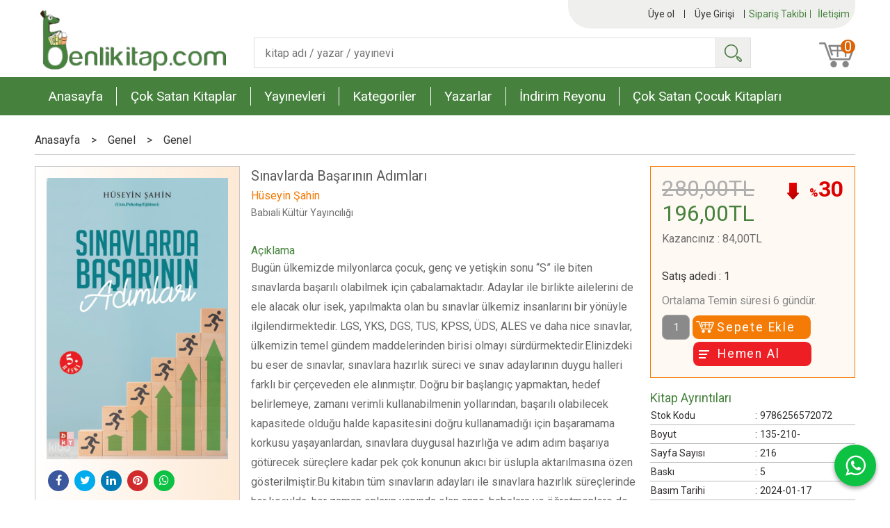

--- FILE ---
content_type: text/html; charset=utf-8;
request_url: https://www.benlikitap.com/urun/sinavlarda-basarinin-adimlari-1
body_size: 14515
content:
<!DOCTYPE html>
<html lang="tr-TR">
<head>
<meta http-equiv="Content-Type" content="text/html; charset=utf-8" />
<title>Sınavlarda Başarının Adımları | benlikitap.com</title>
<meta name="description" content="Sınavlarda Başarının Adımları, Hüseyin Şahin, 416, Bugün ülkemizde milyonlarca çocuk, genç ve yetişkin sonu “S” ile biten sınavlarda başarılı olabilmek için çab" />
<meta name="keywords" content="Sınavlarda Başarının Adımları, Hüseyin Şahin, Babıali Kültür Yayıncılığı, ,kitap" />
<meta name="robots" content="index, follow" />
 


<meta property="og:title" content="Sınavlarda Başarının Adımları | benlikitap.com" />
<meta property="og:description" content="Sınavlarda Başarının Adımları, Hüseyin Şahin, 416, Bugün ülkemizde milyonlarca çocuk, genç ve yetişkin sonu “S” ile biten sınavlarda başarılı olabilmek için çab" />
<meta property="og:type" content="product" />
<meta property="og:url" content="https://www.benlikitap.com/urun/sinavlarda-basarinin-adimlari-1" />
<meta property="og:site_name" content="https://www.benlikitap.com/" />
<meta name="twitter:card" content="product">
<meta name="twitter:domain" content="https://www.benlikitap.com/">
<meta name="twitter:url" content="https://www.benlikitap.com/urun/sinavlarda-basarinin-adimlari-1">
<meta name="twitter:title" content="Sınavlarda Başarının Adımları | benlikitap.com">
<meta name="twitter:description" content="Sınavlarda Başarının Adımları, Hüseyin Şahin, 416, Bugün ülkemizde milyonlarca çocuk, genç ve yetişkin sonu “S” ile biten sınavlarda başarılı olabilmek için çab">
<meta name="twitter:image" content="/u/benlikitap/img/b/s/i/sinavlarda-basarinin-adimlarifaab4a8b116f98601f41093f27967840.png">




<meta name="viewport" content="width=device-width, initial-scale=1, maximum-scale=2"/>
<meta name="apple-mobile-web-app-capable" content="yes"/>


<meta property="og:image" content="https://www.benlikitap.com/u/benlikitap/img/b/s/i/sinavlarda-basarinin-adimlarifaab4a8b116f98601f41093f27967840.png" />

<link rel="canonical" href="https://www.benlikitap.com/urun/sinavlarda-basarinin-adimlari-1" />
<meta property="og:url" content="https://www.benlikitap.com/urun/sinavlarda-basarinin-adimlari-1" />


<link rel="dns-prefetch" href="//cdn1.dokuzsoft.com" />
<link rel="dns-prefetch" href="//stats.g.doubleclick.net" />
<link rel="dns-prefetch" href="//www.google-analytics.com" />
<link rel="dns-prefetch" href="//www.googleadservices.com" />

<link rel="shortcut icon" href="/u/benlikitap/favicon.ico?v=5049" type="image/x-icon" />

<link type="text/css" href="/u/benlikitap/combine.css?v=5049" rel="stylesheet" />

<style>
.splash_banner a { display: flex; }
.not-splash>.fancybox-overlay { display: none !important; }
</style>

<meta name="yandex-verification" content="cd64be09a65cac6e" />
<!-- Facebook Pixel Code -->
<script>
  !function(f,b,e,v,n,t,s)
  {if(f.fbq)return;n=f.fbq=function(){n.callMethod?
  n.callMethod.apply(n,arguments):n.queue.push(arguments)};
  if(!f._fbq)f._fbq=n;n.push=n;n.loaded=!0;n.version='2.0';
  n.queue=[];t=b.createElement(e);t.async=!0;
  t.src=v;s=b.getElementsByTagName(e)[0];
  s.parentNode.insertBefore(t,s)}(window, document,'script',
  'https://connect.facebook.net/en_US/fbevents.js');
  fbq('init', '955361711502760');
  fbq('track', 'PageView');
</script>
<noscript><img height="1" width="1" style="display:none"
  src="https://www.facebook.com/tr?id=955361711502760&ev=PageView&noscript=1"
/></noscript>
<!-- End Facebook Pixel Code -->


<!-- Global site tag (gtag.js) - Google Analytics -->
<script async src="https://www.googletagmanager.com/gtag/js?id=UA-29505316-1"></script>
<script>
  window.dataLayer = window.dataLayer || [];
  function gtag(){dataLayer.push(arguments);}
  gtag('js', new Date());

  //gtag('config', 'UA-29505316-1');
  gtag('config', 'G-GJ6XVREWZ7', { 'groups': 'GA4' });
  gtag('config', 'AW-1004404289');
</script>

<script type="text/javascript" src="//static.criteo.net/js/ld/ld.js" async="true"></script></head>

<body><div class="page_prdview   ">
<div class="container   container_responsive  container_logged_out">
<div class="header_full_bg">
<div class="content_full_bg">
     
<div class="content_wrapper">

<div class="banner_top"></div>

 	 
<header class="header">
    
	  
	  
		       	
      <div class="header_content ">
      <div class="cw">
	  
		  <span class="main_menu_opener fa fa-bars"></span>	
		  
		 
			
      	  <div class="col1">      
			  <div class="logo">
				  <a href="https://www.benlikitap.com/"><img src="/u/benlikitap/benli-kitap-1579605443.png" alt="benlikitap.com" /></a>
			  </div>
		  </div>
		  
		  <div class="col_bar_top">  
		      <div class="bar_top">    	
        <div class="cw">	        	

	        	
			<div class="top_menu">
            	<ul>
			<li ><a href="/siparis-takibi.html" ><span>Sipariş Takibi</span></a>
				</li>			
			<li ><a href="/iletisim.html" ><span>İletişim</span></a>
				</li>			
			
	</ul>

			</div>
			
			<div class="user_menu">
									<ul class="user_menu_out">
			
						
						<li class="register"><a  href="https://www.benlikitap.com/register" rel="nofollow"><span class="icon user_icon"><i class="fa fa-user"></i></span><span class="user_menu_text">Üye ol</span></a></li>			
						<li class="login"><a href="https://www.benlikitap.com/login" rel="nofollow"><span class="icon user_icon"><i class="fa fa-user"></i></span><span class="user_menu_text">Üye Girişi</span></a>
							<ul><li><div class="login_top_box">
	
	
	<div class="login_top_content">

		<form name="form1" method="post" action="https://www.benlikitap.com/login">
    <input type="hidden" name="csrf_token" class="csrf_token" value=""  />
		<input  name="return_url" id="return_url"  type="hidden" value="aOyi+/+dunUCXYSqHuAFp0iNohmWbIuChg901NWcqfcKGddABqCpDqeSBGF+U2Xmy3VM+YNVwjBxFFe9czjYpJmG3YKHc+ZHbs3zpBWhnPzk7QvOWCQxO/NgkCoFbcrNPLemXsXKOLneWeMxHDkaXw==" />
		<div class="login_top_form_container">
		<div class="login_top_row">	
			<input placeholder="Email Adresi" class="inp_text" name="email" id="email"  type="email" value="" />
		</div>

		<div class="login_top_row">		
			<input placeholder="Şifre" class="inp_text" name="password" id="password" type="password" value=""  />
		</div>
		<div class="login_top_row">		
			<input type="submit" class="button login_button" value="Giriş" />			
		</div>		
		<div class="login_top_row">
			<a class="login_top_forgot" href="https://www.benlikitap.com/pass-forgot" rel="nofollow">Şifre Yenileme</a>
		</div>
		<div class="login_top_row">
    
              <a class="register_link" href="https://www.benlikitap.com/register" rel="nofollow">Üye ol</a>		
           
    

		</div>
					<div class="login_top_row social_login_buttons" >
									
						
		</div>
					
		
		</div>
		</form>
		

		
	</div>
	<div class="login_top_footer"></div>
</div>	
</li></ul>	
						</li>												
					</ul>					
					
			</div>
			
			
			

			
			<div class="clear"></div>
        </div>
    </div>	
		  </div>
		  <div class="col2">      
			<div class="search_box" data-error-text="Arama için en az 3 karakter girmelisiniz.">	
	<form action="https://www.benlikitap.com/search" onsubmit="return checkSearchForm(this);">
	<input type="hidden" name="p" value="Products" />
	<input type="hidden" id="q_field_active" name="q_field_active" value="0" />
		<div class="search_area">		
		<select name="ctg_id" class="inp_select">
		<option value="">Tüm kategorilerde</option>			
			
	<option value="18">Aile Kitaplığı</option>
	
	<option value="80">Başvuru - Kaynak</option>
	
	<option value="169">Bilişim - Elektronik Kitapları</option>
	
	<option value="20">Çocuk - Genç</option>
	
	<option value="628">Dergi</option>
	
	<option value="741">Diğer Sınavlar</option>
	
	<option value="106">Din</option>
	
	<option value="4">Edebiyat</option>
	
	<option value="12">Eğitim</option>
	
	<option value="54">Ekonomi</option>
	
	<option value="43">Felsefe - Düşünce</option>
	
	<option value="572">Genel</option>
	
	<option value="734">Hazırlık Kitapları</option>
	
	<option value="620">Hediyelik</option>
	
	<option value="725">Hobi</option>
	
	<option value="103">Hukuk</option>
	
	<option value="146">İletişim - Medya</option>
	
	<option value="10">İslam</option>
	
	<option value="74">Kişisel Gelişim</option>
	
	<option value="201">Müzik</option>
	
	<option value="746">Ortaokul</option>
	
	<option value="99">Psikoloji</option>
	
	<option value="87">Sanat - Mimarlık</option>
	
	<option value="157">Sınavlara Hazırlık</option>
	
	<option value="29">Siyaset</option>
	
	<option value="37">Sosyoloji</option>
	
	<option value="236">Spor</option>
	
	<option value="27">Tarih</option>
	
	<option value="117">Temel Bilimler - Mühendislik</option>
	
	<option value="2">Tıp - Sağlık</option>
	
	<option value="729">Turizm - Gezi</option>
	
	<option value="727">Yabancı Dil</option>
	
	<option value="732">Yemek Kitapları</option>
	
	<option value="722">Fırsat Rafındakiler</option>
	
	<option value="875">Anneler Okuyor Kitaplığı</option>
								
		</select>	
		<input data-container="search_box" type="text" name="q"  id="qsearch" class="inp_text inp_search" value=""  placeholder="kitap adı / yazar / yayınevi " />
		<button type="submit" class="button button_search" name="search">Ara</button>
	</div>
	<a class="adv_search" href="https://www.benlikitap.com/index.php?p=Products&amp;search_form=1" rel="nofollow">Detaylı Arama</a>	
		
		<input type="hidden" id="q_field" name="q_field" value="" />
	</form>
	<div class="clear"></div>
</div>				
		  </div>
		  <div class="col3">      
			<a class="cart_box " href="https://www.benlikitap.com/cart">	
	<span class="icon cart_icon"><i class="fa fa-shopping-cart"></i></span>
	<span class="cart_header">Sepetim</span>
	<span class="dy_cart_prd_count">0</span>
</a>
		  </div>
					
			<div class="banner_header"></div>		 	
		<div class="clear"></div>
    </div>
	</div>

		
	<div class="clear"></div>	
    
    
    
    <nav class="main_menu">
    	<div class="cw">    	
    		<ul>
			<li ><a href="/" ><span>Anasayfa</span></a>
				</li>			
			<li ><a href="/cok-satan-kitaplar" ><span>Çok Satan Kitaplar</span></a>
				</li>			
			<li ><a href="/yayinevleri.html" ><span>Yayınevleri</span></a>
				</li>			
			<li ><a href="/kategoriler.html" ><span>Kategoriler</span></a>
				</li>			
			<li ><a href="/yazarlar.html" ><span>Yazarlar</span></a>
				</li>			
			<li ><a href="/indirim-reyonu" ><span>İndirim Reyonu</span></a>
				</li>			
			<li ><a href="/cok-satan-cocuk-kitaplari" ><span>Çok Satan Çocuk Kitapları</span></a>
				</li>			
			
	</ul>
     	
    	<div class="clear"></div>
    	</div>	
	</nav>
	
</header> 

<main class="content_body">

	<div class="clear"></div>
	
  	
			
	<div id="layout_style" class="content_body_cw cw layout_010">
        <div class="main_content">
              
<div class="bread_crumbs">
<ul itemscope itemtype="https://schema.org/BreadcrumbList">
								
		   <li itemprop="itemListElement" itemscope itemtype="https://schema.org/ListItem">
		     <a itemprop="item" href="/">
		     <span itemprop="name">Anasayfa</span></a>
		     <meta itemprop="position" content="1" />
		   </li>
		   		   <li>&gt;</li>
		   		   
									
		   <li itemprop="itemListElement" itemscope itemtype="https://schema.org/ListItem">
		     <a itemprop="item" href="https://www.benlikitap.com/genel">
		     <span itemprop="name">Genel</span></a>
		     <meta itemprop="position" content="2" />
		   </li>
		   		   <li>&gt;</li>
		   		   
									
		   <li itemprop="itemListElement" itemscope itemtype="https://schema.org/ListItem">
		     <a itemprop="item" href="https://www.benlikitap.com/genel-genel">
		     <span itemprop="name">Genel</span></a>
		     <meta itemprop="position" content="3" />
		   </li>
		   		   
				
 </ul>
 <div class="clear"></div>
</div>
<div class="view prd_view" data-prd-id="2026782" data-prd-name="Sınavlarda Başarının Adımları" data-prd-barcode="9786256572072" data-prd-price="280.00" data-prd-final-price="196.00">
	
	
	
	
	

		<div class="col1">
	
				<div class="prd_view_img_box">	
			
	

		
		
				
		
					
			<a href="/u/benlikitap/img/c/s/i/sinavlarda-basarinin-adimlarifaab4a8b116f98601f41093f27967840.png" class="fancybox" id="main_img_link"><img id="main_img" class="tooltipx prd_img prd_view_img" width="300" height="300" src="/u/benlikitap/img/b/s/i/sinavlarda-basarinin-adimlarifaab4a8b116f98601f41093f27967840.png" data-zoom-image="/u/benlikitap/img/c/s/i/sinavlarda-basarinin-adimlarifaab4a8b116f98601f41093f27967840.png" alt="Sınavlarda Başarının Adımları | benlikitap.com" title="Sınavlarda Başarının Adımları | benlikitap.com" /></a>	
					
				

			
		</div>
		<div class="share-buttons">	
	<a class="facebook" href="https://www.facebook.com/sharer/sharer.php?u=https://www.benlikitap.com/urun/sinavlarda-basarinin-adimlari-1&t=S%C4%B1navlarda+Ba%C5%9Far%C4%B1n%C4%B1n+Ad%C4%B1mlar%C4%B1+%7C+benlikitap.com" rel="nofollow" onclick="window.open(this.href);return false;"><span class="fa fa-facebook"></span></a>
	<a class="twitter" href="https://twitter.com/intent/tweet?text=S%C4%B1navlarda+Ba%C5%9Far%C4%B1n%C4%B1n+Ad%C4%B1mlar%C4%B1+%7C+benlikitap.com&url=https://www.benlikitap.com/urun/sinavlarda-basarinin-adimlari-1" rel="nofollow" onclick="window.open(this.href);return false;"><span class="fa fa-twitter"></span></a>
	<a class="linkedin" href="https://www.linkedin.com/shareArticle?mini=true&url=https://www.benlikitap.com/urun/sinavlarda-basarinin-adimlari-1&title=S%C4%B1navlarda+Ba%C5%9Far%C4%B1n%C4%B1n+Ad%C4%B1mlar%C4%B1+%7C+benlikitap.com&summary=&source=" rel="nofollow" onclick="window.open(this.href);return false;"><span class="fa fa-linkedin"></span></a>
	<a class="pinterest" href="http://pinterest.com/pin/create/button/?url=https://www.benlikitap.com/urun/sinavlarda-basarinin-adimlari-1&media=/u/benlikitap/img/c/s/i/sinavlarda-basarinin-adimlarifaab4a8b116f98601f41093f27967840.png&description=S%C4%B1navlarda+Ba%C5%9Far%C4%B1n%C4%B1n+Ad%C4%B1mlar%C4%B1+%7C+benlikitap.com" rel="nofollow" onclick="window.open(this.href);return false;"><span class="fa fa-pinterest"></span></a>	
	<a class="whatsapp"  href="https://api.whatsapp.com/send?text=https://www.benlikitap.com/urun/sinavlarda-basarinin-adimlari-1"><span class="fa fa-whatsapp"></span></a>
</div>	
		
		<div class="prd_view_actions">
  	<a class="button button_s button_share" title="Paylaşın!|Bu kitabı arkadaşlarınıza da tavsiye edin." rel="nofollow" href="#" onclick="$('.result_container').loadPage('https://www.benlikitap.com/index.php?p=Sharings&amp;shr_item_id=2026782&amp;popup=1&amp;no_common=1','Tavsiye et');return false;"><span class="">Tavsiye et</span></a>
  	<a class="button button_s button_feedback" title="Hata bildirimi|Kitap ile ilgili bilgilerde eksik veya yanlışlık varsa lütfen buradan bildiriniz" rel="nofollow" href="#" onclick="$('.result_container').loadPage('https://www.benlikitap.com/index.php?p=ProductFeedbacks&amp;edit=-1&amp;prf_prd_id=2026782&amp;popup=1&amp;no_common=1','Hata bildir');return false;"><span class="">Hata bildir</span></a>
	<a class="button button_s button_fav" title="Favorilerim ne işe yarar?|Favorilerinize eklediğiniz kitapların fiyatı değiştiğinde email ile bilgilendirilirsiniz. Favorilerimi kullanabilmek için üye girişi yapmanız gerekir." rel="nofollow" href="#" onclick="$('.result_container').load('https://www.benlikitap.com/index.php?p=Favorites&amp;add=2026782&amp;fav_type=prd&amp;popup=1&amp;no_common=1','Favorilerime Ekle');return false;"><span class="">Favorilerime Ekle</span></a>
	
		<div class="result_container"></div>
</div>		
		
	
		
		
	
		
		
		
		
		
	
	</div>
		
	
	
	
		<div class="col2">
		<h1 class="contentHeader prdHeader">Sınavlarda Başarının Adımları</h1>
		
		
		
		<div class="prd_brand_box">
										<a class="writer" href="https://www.benlikitap.com/etiket/huseyin-sahin"><span>Hüseyin Şahin</span></a>			
					
									
						<a class="publisher" href="https://www.benlikitap.com/marka/babiali-kultur-yayinciligi"><span>Babıali Kültür Yayıncılığı</span></a>
					</div>
		
		
		
					<div class="prd_desc">
				<h3 class="prd_desc_title">Açıklama</h3>
				<div class="prd_desc_text prd_desc_text_height" id="prd_desc_text">Bugün ülkemizde milyonlarca çocuk, genç ve yetişkin sonu “S” ile biten sınavlarda başarılı olabilmek için çabalamaktadır. Adaylar ile birlikte ailelerini de ele alacak olur isek, yapılmakta olan bu sınavlar ülkemiz insanlarını bir yönüyle ilgilendirmektedir. LGS, YKS, DGS, TUS, KPSS, ÜDS, ALES ve daha nice sınavlar, ülkemizin temel gündem maddelerinden birisi olmayı sürdürmektedir.Elinizdeki bu eser de sınavlar, sınavlara hazırlık süreci ve sınav adaylarının duygu halleri farklı bir çerçeveden ele alınmıştır. Doğru bir başlangıç yapmaktan, hedef belirlemeye, zamanı verimli kullanabilmenin yollarından, başarılı olabilecek kapasitede olduğu halde kapasitesini doğru kullanamadığı için başaramama korkusu yaşayanlardan, sınavlara duygusal hazırlığa ve adım adım başarıya götürecek süreçlere kadar pek çok konunun akıcı bir üslupla aktarılmasına özen gösterilmiştir.Bu kitabın tüm sınavların adayları ile sınavlara hazırlık süreçlerinde her koşulda, her zaman onların yanında olan anne-babalara ve öğretmenlere de doğru bir rehber olması amaçlanmıştır.“İnsan, hata yaptığından ya da bazı başarısızlıklar yaşadığından dolayı değil; inancını kaybedip de vazgeçtiğinden, pes ettiğinden dolayı kaybeder”.</div>
				<div class="prd_desc_more_toggle" onclick="$('.prd_desc_text').toggleClass('prd_desc_text_height');$(this).find('.fa').toggleClass('fa-angle-down').toggleClass('fa-angle-up');"><span class="fa fa-angle-down"></span></div>
			</div>
					
				
		
			
			
				
		
					
		
		
			
	</div>	
		
	
	<div class="col3">
	
		<div class="col3_padding">
	
			

	
		      			<div class="discount" title="İndirimli Kitap|Bu kitabı satın aldığınızda %30 karlı çıkacaksınız."><sub>%</sub>30</div>
			
			<div class="prd_view_price_row list_price_row">
			
			<span class="prd_view_price_value price_cancelled"><span id="prd_price_display">280<sup>,00</sup>TL</span></span>
			</div>
      			<div class="prd_view_price_row sale_price_row">
			
			<span class="prd_view_price_value final_price"><span id="prd_final_price_display">196<sup>,00</sup>TL</span></span>
			</div>
			
						<div class="prd_view_price_row profit_row">
				<span class="prd_view_price_label">Kazancınız</span> : 
				<span class="prd_view_price_value"><span id="profit_display">84<sup>,00</sup>TL</span></span>	
			</div>
				
		
		
					
			
			
	
	
	
	
	
				
			
	
	
<br/>

					
				<div class="prd_view_price_row prd_view_sale_count_row">
					<span class="prd_view_price_label">Satış adedi</span> : 
					<span class="prd_view_price_value">1</span> 
				</div>					
				

					
			
				
					
				
				
						
											<div class="prd_supply_time supply_time">Ortalama Temin süresi 6 gündür.</div>
							
			
				
					<div class="actions">
					
					
						 										
						
							
							<input class="inp_text prd-quantity" size="1" type="number" name="quantity" value="1" min="1"    />
								
						
												
						<a data-prd-id="2026782" class="button button_add_to_cart"><span class="button-text">Sepete Ekle</span></a>					
						<a data-prd-id="2026782" href="https://www.benlikitap.com/index.php?p=Cart&amp;add=2026782" class="button button_buy_now"><span class="button-text">Hemen Al</span></a>					
						
			
					</div>	
			
			
			
					
								
						
	
					
			
			
			</div>
			
			
			    <div class="book_features">
	<div class="table-block">
	<h3>Kitap Ayrıntıları</h3>
		
       <div class="table-row table-body-row prd_custom_fields_0"><div class="table-cell prd-features-label">Stok Kodu</div><div class="table-cell">:</div><div class="table-cell">9786256572072</div></div>
    		<div class="table-row table-body-row prd_custom_fields_1"><div class="table-cell prd-features-label">Boyut</div><div class="table-cell">:</div><div class="table-cell">135-210-</div></div>    <div class="table-row table-body-row prd_custom_fields_0"><div class="table-cell prd-features-label">Sayfa Sayısı</div><div class="table-cell">:</div><div class="table-cell">216</div></div>        	<div class="table-row table-body-row prd_custom_fields_1"><div class="table-cell prd-features-label">Baskı</div><div class="table-cell">:</div><div class="table-cell">5</div></div>    <div class="table-row table-body-row prd_custom_fields_0"><div class="table-cell prd-features-label">Basım Tarihi</div><div class="table-cell">:</div><div class="table-cell">2024-01-17</div></div>            <div class="table-row table-body-row prd_custom_fields_1"><div class="table-cell prd-features-label">Kapak Türü</div><div class="table-cell">:</div><div class="table-cell">Karton</div></div>    <div class="table-row table-body-row prd_custom_fields_0"><div class="table-cell prd-features-label">Kağıt Türü</div><div class="table-cell">:</div><div class="table-cell">Kitap Kağıdı</div></div>    <div class="table-row table-body-row prd_custom_fields_1"><div class="table-cell prd-features-label">Dili</div><div class="table-cell">:</div><div class="table-cell">Türkçe</div></div>    
    	</div>
	</div>
    			
			
	</div>
	


	


<div class="clear"></div>
</div>



<div itemscope itemtype="https://schema.org/Product" class="rich-snippets">
	<div itemprop="sku">9786256572072</div>
	<div itemprop="productID">2026782</div>
	<img itemprop="image" width="300" height="300" src="/u/benlikitap/img/b/s/i/sinavlarda-basarinin-adimlarifaab4a8b116f98601f41093f27967840.png"  alt="Sınavlarda Başarının Adımları"  />
  <div itemprop="url">https://www.benlikitap.com/urun/sinavlarda-basarinin-adimlari-1</div>
	<div itemprop="name">Sınavlarda Başarının Adımları  </div>
	 
    <div itemprop="brand" itemtype="https://schema.org/Brand" itemscope>
    <meta itemprop="name" content="Babıali Kültür Yayıncılığı" />
  </div>
		
	<div itemprop="offers" itemscope itemtype="https://schema.org/Offer">		
		<span itemprop="price">196.00</span>		
		<span itemprop="priceCurrency" content="TRY"></span>
				<span itemprop="availability" content="https://schema.org/InStock"></span>
		        <meta itemprop="priceValidUntil" content="2026-01-19" />
			
	</div>
	
	<div itemprop="itemCondition" content="https://schema.org/NewCondition"></div>
	<div itemprop="description">Bugün ülkemizde milyonlarca çocuk, genç ve yetişkin sonu “S” ile biten sınavlarda başarılı olabilmek için çabalamaktadır. Adaylar ile birlikte ailelerini de ele alacak olur isek, yapılmakta olan bu sınavlar ülkemiz insanlarını bir yönüyle ilgilendirmektedir. LGS, YKS, DGS, TUS, KPSS, ÜDS, ALES ve daha nice sınavlar, ülkemizin temel gündem maddelerinden birisi olmayı sürdürmektedir.Elinizdeki bu eser de sınavlar, sınavlara hazırlık süreci ve sınav adaylarının duygu halleri farklı bir çerçeveden ele alınmıştır. Doğru bir başlangıç yapmaktan, hedef belirlemeye, zamanı verimli kullanabilmenin yollarından, başarılı olabilecek kapasitede olduğu halde kapasitesini doğru kullanamadığı için başaramama korkusu yaşayanlardan, sınavlara duygusal hazırlığa ve adım adım başarıya götürecek süreçlere kadar pek çok konunun akıcı bir üslupla aktarılmasına özen gösterilmiştir.Bu kitabın tüm sınavların adayları ile sınavlara hazırlık süreçlerinde her koşulda, her zaman onların yanında olan anne-babalara ve öğretmenlere de doğru bir rehber olması amaçlanmıştır.“İnsan, hata yaptığından ya da bazı başarısızlıklar yaşadığından dolayı değil; inancını kaybedip de vazgeçtiğinden, pes ettiğinden dolayı kaybeder”.</div>

       
	
			
	
</div>
                  	<div class="mod_container " id="mod_container_94" >




<div class="box tabs_view">
	<ul class="box_header tabs_view_nav">
						<li><a href="#tab_96_3"><span>Taksit Seçenekleri</span></a></li>
								<li><a href="#tab_97_3"><span>Yorumlar</span></a></li>
						
	</ul>

	
	<ul class="tabs_view_content">
	
				
				<li ><a href="#tab_96_3"><span>Taksit Seçenekleri</span></a>
						
			<ul id="tab_96_3" class="box_content tab_item">
				<li><div class="">
<div class="box box_installments bordernone">
	
	<div class="box_content">
	
	
<div class="">
	
		

		
	
	
	
<div class="inst-table-wrapper flexible">	

	<div class="inst_header">
		
						<div>Axess Kartlar</div>
						
	
	</div>                    
	
	<div class="table-block table-block-no-rsp inst_table">
	
		<div class="table-row table-row-no-rsp inst_header2">
			
			<div class="table-cell table-cell-no-rsp table-cell-center inst_num" >Taksit Sayısı</div>
			
			<div class="table-cell table-cell-no-rsp table-cell-center  inst_cell" >Taksit tutarı</div>
			<div class="table-cell table-cell-no-rsp table-cell-center inst_cell" >Genel Toplam</div>
		</div>
		
		
								
		<div class="table-row table-row-no-rsp dy_selected">
			
			<div class="table-cell table-cell-no-rsp inst_num" style="text-align:center;">Tek Çekim</div>
			
			<div class="table-cell table-cell-no-rsp inst_cell" style="text-align:center;">196,00&nbsp;&nbsp;&nbsp;</div>
			<div class="table-cell table-cell-no-rsp inst_cell" style="text-align:center;">196,00&nbsp;&nbsp;&nbsp;</div>
		</div>

								
		<div class="table-row table-row-no-rsp dy_selected">
			
			<div class="table-cell table-cell-no-rsp inst_num" style="text-align:center;">2</div>
			
			<div class="table-cell table-cell-no-rsp inst_cell" style="text-align:center;">98,00&nbsp;&nbsp;&nbsp;</div>
			<div class="table-cell table-cell-no-rsp inst_cell" style="text-align:center;">196,00&nbsp;&nbsp;&nbsp;</div>
		</div>

								
		<div class="table-row table-row-no-rsp dy_selected">
			
			<div class="table-cell table-cell-no-rsp inst_num" style="text-align:center;">3</div>
			
			<div class="table-cell table-cell-no-rsp inst_cell" style="text-align:center;">65,33&nbsp;&nbsp;&nbsp;</div>
			<div class="table-cell table-cell-no-rsp inst_cell" style="text-align:center;">196,00&nbsp;&nbsp;&nbsp;</div>
		</div>

								
		<div class="table-row table-row-no-rsp dy_selected">
			
			<div class="table-cell table-cell-no-rsp inst_num" style="text-align:center;">4</div>
			
			<div class="table-cell table-cell-no-rsp inst_cell" style="text-align:center;">49,00&nbsp;&nbsp;&nbsp;</div>
			<div class="table-cell table-cell-no-rsp inst_cell" style="text-align:center;">196,00&nbsp;&nbsp;&nbsp;</div>
		</div>

			</div>
</div>		


	
	

		
	
	
	
<div class="inst-table-wrapper flexible">	

	<div class="inst_header">
		
						<div>QNB Finansbank Kartları</div>
						
	
	</div>                    
	
	<div class="table-block table-block-no-rsp inst_table">
	
		<div class="table-row table-row-no-rsp inst_header2">
			
			<div class="table-cell table-cell-no-rsp table-cell-center inst_num" >Taksit Sayısı</div>
			
			<div class="table-cell table-cell-no-rsp table-cell-center  inst_cell" >Taksit tutarı</div>
			<div class="table-cell table-cell-no-rsp table-cell-center inst_cell" >Genel Toplam</div>
		</div>
		
		
								
		<div class="table-row table-row-no-rsp dy_selected">
			
			<div class="table-cell table-cell-no-rsp inst_num" style="text-align:center;">Tek Çekim</div>
			
			<div class="table-cell table-cell-no-rsp inst_cell" style="text-align:center;">196,00&nbsp;&nbsp;&nbsp;</div>
			<div class="table-cell table-cell-no-rsp inst_cell" style="text-align:center;">196,00&nbsp;&nbsp;&nbsp;</div>
		</div>

								
		<div class="table-row table-row-no-rsp dy_selected">
			
			<div class="table-cell table-cell-no-rsp inst_num" style="text-align:center;">2</div>
			
			<div class="table-cell table-cell-no-rsp inst_cell" style="text-align:center;">98,00&nbsp;&nbsp;&nbsp;</div>
			<div class="table-cell table-cell-no-rsp inst_cell" style="text-align:center;">196,00&nbsp;&nbsp;&nbsp;</div>
		</div>

								
		<div class="table-row table-row-no-rsp dy_selected">
			
			<div class="table-cell table-cell-no-rsp inst_num" style="text-align:center;">3</div>
			
			<div class="table-cell table-cell-no-rsp inst_cell" style="text-align:center;">65,33&nbsp;&nbsp;&nbsp;</div>
			<div class="table-cell table-cell-no-rsp inst_cell" style="text-align:center;">196,00&nbsp;&nbsp;&nbsp;</div>
		</div>

								
		<div class="table-row table-row-no-rsp dy_selected">
			
			<div class="table-cell table-cell-no-rsp inst_num" style="text-align:center;">4</div>
			
			<div class="table-cell table-cell-no-rsp inst_cell" style="text-align:center;">49,00&nbsp;&nbsp;&nbsp;</div>
			<div class="table-cell table-cell-no-rsp inst_cell" style="text-align:center;">196,00&nbsp;&nbsp;&nbsp;</div>
		</div>

			</div>
</div>		


	
	

		
	
	
	
<div class="inst-table-wrapper flexible">	

	<div class="inst_header">
		
						<div>Ziraat Combo Kartlar</div>
						
	
	</div>                    
	
	<div class="table-block table-block-no-rsp inst_table">
	
		<div class="table-row table-row-no-rsp inst_header2">
			
			<div class="table-cell table-cell-no-rsp table-cell-center inst_num" >Taksit Sayısı</div>
			
			<div class="table-cell table-cell-no-rsp table-cell-center  inst_cell" >Taksit tutarı</div>
			<div class="table-cell table-cell-no-rsp table-cell-center inst_cell" >Genel Toplam</div>
		</div>
		
		
								
		<div class="table-row table-row-no-rsp dy_selected">
			
			<div class="table-cell table-cell-no-rsp inst_num" style="text-align:center;">Tek Çekim</div>
			
			<div class="table-cell table-cell-no-rsp inst_cell" style="text-align:center;">196,00&nbsp;&nbsp;&nbsp;</div>
			<div class="table-cell table-cell-no-rsp inst_cell" style="text-align:center;">196,00&nbsp;&nbsp;&nbsp;</div>
		</div>

								
		<div class="table-row table-row-no-rsp dy_selected">
			
			<div class="table-cell table-cell-no-rsp inst_num" style="text-align:center;">2</div>
			
			<div class="table-cell table-cell-no-rsp inst_cell" style="text-align:center;">98,00&nbsp;&nbsp;&nbsp;</div>
			<div class="table-cell table-cell-no-rsp inst_cell" style="text-align:center;">196,00&nbsp;&nbsp;&nbsp;</div>
		</div>

								
		<div class="table-row table-row-no-rsp dy_selected">
			
			<div class="table-cell table-cell-no-rsp inst_num" style="text-align:center;">3</div>
			
			<div class="table-cell table-cell-no-rsp inst_cell" style="text-align:center;">65,33&nbsp;&nbsp;&nbsp;</div>
			<div class="table-cell table-cell-no-rsp inst_cell" style="text-align:center;">196,00&nbsp;&nbsp;&nbsp;</div>
		</div>

								
		<div class="table-row table-row-no-rsp dy_selected">
			
			<div class="table-cell table-cell-no-rsp inst_num" style="text-align:center;">4</div>
			
			<div class="table-cell table-cell-no-rsp inst_cell" style="text-align:center;">49,00&nbsp;&nbsp;&nbsp;</div>
			<div class="table-cell table-cell-no-rsp inst_cell" style="text-align:center;">196,00&nbsp;&nbsp;&nbsp;</div>
		</div>

			</div>
</div>		


	
	

		
	
	
	
<div class="inst-table-wrapper flexible">	

	<div class="inst_header">
		
						<div>Bonus Kartlar</div>
						
	
	</div>                    
	
	<div class="table-block table-block-no-rsp inst_table">
	
		<div class="table-row table-row-no-rsp inst_header2">
			
			<div class="table-cell table-cell-no-rsp table-cell-center inst_num" >Taksit Sayısı</div>
			
			<div class="table-cell table-cell-no-rsp table-cell-center  inst_cell" >Taksit tutarı</div>
			<div class="table-cell table-cell-no-rsp table-cell-center inst_cell" >Genel Toplam</div>
		</div>
		
		
								
		<div class="table-row table-row-no-rsp dy_selected">
			
			<div class="table-cell table-cell-no-rsp inst_num" style="text-align:center;">Tek Çekim</div>
			
			<div class="table-cell table-cell-no-rsp inst_cell" style="text-align:center;">196,00&nbsp;&nbsp;&nbsp;</div>
			<div class="table-cell table-cell-no-rsp inst_cell" style="text-align:center;">196,00&nbsp;&nbsp;&nbsp;</div>
		</div>

								
		<div class="table-row table-row-no-rsp dy_selected">
			
			<div class="table-cell table-cell-no-rsp inst_num" style="text-align:center;">2</div>
			
			<div class="table-cell table-cell-no-rsp inst_cell" style="text-align:center;">98,00&nbsp;&nbsp;&nbsp;</div>
			<div class="table-cell table-cell-no-rsp inst_cell" style="text-align:center;">196,00&nbsp;&nbsp;&nbsp;</div>
		</div>

								
		<div class="table-row table-row-no-rsp dy_selected">
			
			<div class="table-cell table-cell-no-rsp inst_num" style="text-align:center;">3</div>
			
			<div class="table-cell table-cell-no-rsp inst_cell" style="text-align:center;">65,33&nbsp;&nbsp;&nbsp;</div>
			<div class="table-cell table-cell-no-rsp inst_cell" style="text-align:center;">196,00&nbsp;&nbsp;&nbsp;</div>
		</div>

								
		<div class="table-row table-row-no-rsp dy_selected">
			
			<div class="table-cell table-cell-no-rsp inst_num" style="text-align:center;">4</div>
			
			<div class="table-cell table-cell-no-rsp inst_cell" style="text-align:center;">49,00&nbsp;&nbsp;&nbsp;</div>
			<div class="table-cell table-cell-no-rsp inst_cell" style="text-align:center;">196,00&nbsp;&nbsp;&nbsp;</div>
		</div>

			</div>
</div>		


	
	

		
	
	
	
<div class="inst-table-wrapper flexible">	

	<div class="inst_header">
		
						<div>Paraf Kartlar</div>
						
	
	</div>                    
	
	<div class="table-block table-block-no-rsp inst_table">
	
		<div class="table-row table-row-no-rsp inst_header2">
			
			<div class="table-cell table-cell-no-rsp table-cell-center inst_num" >Taksit Sayısı</div>
			
			<div class="table-cell table-cell-no-rsp table-cell-center  inst_cell" >Taksit tutarı</div>
			<div class="table-cell table-cell-no-rsp table-cell-center inst_cell" >Genel Toplam</div>
		</div>
		
		
								
		<div class="table-row table-row-no-rsp dy_selected">
			
			<div class="table-cell table-cell-no-rsp inst_num" style="text-align:center;">Tek Çekim</div>
			
			<div class="table-cell table-cell-no-rsp inst_cell" style="text-align:center;">196,00&nbsp;&nbsp;&nbsp;</div>
			<div class="table-cell table-cell-no-rsp inst_cell" style="text-align:center;">196,00&nbsp;&nbsp;&nbsp;</div>
		</div>

								
		<div class="table-row table-row-no-rsp dy_selected">
			
			<div class="table-cell table-cell-no-rsp inst_num" style="text-align:center;">2</div>
			
			<div class="table-cell table-cell-no-rsp inst_cell" style="text-align:center;">98,00&nbsp;&nbsp;&nbsp;</div>
			<div class="table-cell table-cell-no-rsp inst_cell" style="text-align:center;">196,00&nbsp;&nbsp;&nbsp;</div>
		</div>

								
		<div class="table-row table-row-no-rsp dy_selected">
			
			<div class="table-cell table-cell-no-rsp inst_num" style="text-align:center;">3</div>
			
			<div class="table-cell table-cell-no-rsp inst_cell" style="text-align:center;">65,33&nbsp;&nbsp;&nbsp;</div>
			<div class="table-cell table-cell-no-rsp inst_cell" style="text-align:center;">196,00&nbsp;&nbsp;&nbsp;</div>
		</div>

								
		<div class="table-row table-row-no-rsp dy_selected">
			
			<div class="table-cell table-cell-no-rsp inst_num" style="text-align:center;">4</div>
			
			<div class="table-cell table-cell-no-rsp inst_cell" style="text-align:center;">49,00&nbsp;&nbsp;&nbsp;</div>
			<div class="table-cell table-cell-no-rsp inst_cell" style="text-align:center;">196,00&nbsp;&nbsp;&nbsp;</div>
		</div>

			</div>
</div>		


	
	

		
	
	
	
<div class="inst-table-wrapper flexible">	

	<div class="inst_header">
		
						<div>Maximum Kartlar</div>
						
	
	</div>                    
	
	<div class="table-block table-block-no-rsp inst_table">
	
		<div class="table-row table-row-no-rsp inst_header2">
			
			<div class="table-cell table-cell-no-rsp table-cell-center inst_num" >Taksit Sayısı</div>
			
			<div class="table-cell table-cell-no-rsp table-cell-center  inst_cell" >Taksit tutarı</div>
			<div class="table-cell table-cell-no-rsp table-cell-center inst_cell" >Genel Toplam</div>
		</div>
		
		
								
		<div class="table-row table-row-no-rsp dy_selected">
			
			<div class="table-cell table-cell-no-rsp inst_num" style="text-align:center;">Tek Çekim</div>
			
			<div class="table-cell table-cell-no-rsp inst_cell" style="text-align:center;">196,00&nbsp;&nbsp;&nbsp;</div>
			<div class="table-cell table-cell-no-rsp inst_cell" style="text-align:center;">196,00&nbsp;&nbsp;&nbsp;</div>
		</div>

								
		<div class="table-row table-row-no-rsp dy_selected">
			
			<div class="table-cell table-cell-no-rsp inst_num" style="text-align:center;">2</div>
			
			<div class="table-cell table-cell-no-rsp inst_cell" style="text-align:center;">98,00&nbsp;&nbsp;&nbsp;</div>
			<div class="table-cell table-cell-no-rsp inst_cell" style="text-align:center;">196,00&nbsp;&nbsp;&nbsp;</div>
		</div>

								
		<div class="table-row table-row-no-rsp dy_selected">
			
			<div class="table-cell table-cell-no-rsp inst_num" style="text-align:center;">3</div>
			
			<div class="table-cell table-cell-no-rsp inst_cell" style="text-align:center;">65,33&nbsp;&nbsp;&nbsp;</div>
			<div class="table-cell table-cell-no-rsp inst_cell" style="text-align:center;">196,00&nbsp;&nbsp;&nbsp;</div>
		</div>

								
		<div class="table-row table-row-no-rsp dy_selected">
			
			<div class="table-cell table-cell-no-rsp inst_num" style="text-align:center;">4</div>
			
			<div class="table-cell table-cell-no-rsp inst_cell" style="text-align:center;">49,00&nbsp;&nbsp;&nbsp;</div>
			<div class="table-cell table-cell-no-rsp inst_cell" style="text-align:center;">196,00&nbsp;&nbsp;&nbsp;</div>
		</div>

			</div>
</div>		


	
	

		
	
	
	
<div class="inst-table-wrapper flexible">	

	<div class="inst_header">
		
						<div>World Kartlar</div>
						
	
	</div>                    
	
	<div class="table-block table-block-no-rsp inst_table">
	
		<div class="table-row table-row-no-rsp inst_header2">
			
			<div class="table-cell table-cell-no-rsp table-cell-center inst_num" >Taksit Sayısı</div>
			
			<div class="table-cell table-cell-no-rsp table-cell-center  inst_cell" >Taksit tutarı</div>
			<div class="table-cell table-cell-no-rsp table-cell-center inst_cell" >Genel Toplam</div>
		</div>
		
		
								
		<div class="table-row table-row-no-rsp dy_selected">
			
			<div class="table-cell table-cell-no-rsp inst_num" style="text-align:center;">Tek Çekim</div>
			
			<div class="table-cell table-cell-no-rsp inst_cell" style="text-align:center;">196,00&nbsp;&nbsp;&nbsp;</div>
			<div class="table-cell table-cell-no-rsp inst_cell" style="text-align:center;">196,00&nbsp;&nbsp;&nbsp;</div>
		</div>

								
		<div class="table-row table-row-no-rsp dy_selected">
			
			<div class="table-cell table-cell-no-rsp inst_num" style="text-align:center;">2</div>
			
			<div class="table-cell table-cell-no-rsp inst_cell" style="text-align:center;">98,00&nbsp;&nbsp;&nbsp;</div>
			<div class="table-cell table-cell-no-rsp inst_cell" style="text-align:center;">196,00&nbsp;&nbsp;&nbsp;</div>
		</div>

								
		<div class="table-row table-row-no-rsp dy_selected">
			
			<div class="table-cell table-cell-no-rsp inst_num" style="text-align:center;">3</div>
			
			<div class="table-cell table-cell-no-rsp inst_cell" style="text-align:center;">65,33&nbsp;&nbsp;&nbsp;</div>
			<div class="table-cell table-cell-no-rsp inst_cell" style="text-align:center;">196,00&nbsp;&nbsp;&nbsp;</div>
		</div>

								
		<div class="table-row table-row-no-rsp ">
			
			<div class="table-cell table-cell-no-rsp inst_num" style="text-align:center;">4</div>
			
			<div class="table-cell table-cell-no-rsp inst_cell" style="text-align:center;">-&nbsp;&nbsp;&nbsp;</div>
			<div class="table-cell table-cell-no-rsp inst_cell" style="text-align:center;">-&nbsp;&nbsp;&nbsp;</div>
		</div>

			</div>
</div>		


	
	

		
	
	
	
<div class="inst-table-wrapper flexible">	

	<div class="inst_header">
		
						<div>SağlamKart</div>
						
	
	</div>                    
	
	<div class="table-block table-block-no-rsp inst_table">
	
		<div class="table-row table-row-no-rsp inst_header2">
			
			<div class="table-cell table-cell-no-rsp table-cell-center inst_num" >Taksit Sayısı</div>
			
			<div class="table-cell table-cell-no-rsp table-cell-center  inst_cell" >Taksit tutarı</div>
			<div class="table-cell table-cell-no-rsp table-cell-center inst_cell" >Genel Toplam</div>
		</div>
		
		
								
		<div class="table-row table-row-no-rsp dy_selected">
			
			<div class="table-cell table-cell-no-rsp inst_num" style="text-align:center;">Tek Çekim</div>
			
			<div class="table-cell table-cell-no-rsp inst_cell" style="text-align:center;">196,00&nbsp;&nbsp;&nbsp;</div>
			<div class="table-cell table-cell-no-rsp inst_cell" style="text-align:center;">196,00&nbsp;&nbsp;&nbsp;</div>
		</div>

								
		<div class="table-row table-row-no-rsp dy_selected">
			
			<div class="table-cell table-cell-no-rsp inst_num" style="text-align:center;">2</div>
			
			<div class="table-cell table-cell-no-rsp inst_cell" style="text-align:center;">98,00&nbsp;&nbsp;&nbsp;</div>
			<div class="table-cell table-cell-no-rsp inst_cell" style="text-align:center;">196,00&nbsp;&nbsp;&nbsp;</div>
		</div>

								
		<div class="table-row table-row-no-rsp dy_selected">
			
			<div class="table-cell table-cell-no-rsp inst_num" style="text-align:center;">3</div>
			
			<div class="table-cell table-cell-no-rsp inst_cell" style="text-align:center;">65,33&nbsp;&nbsp;&nbsp;</div>
			<div class="table-cell table-cell-no-rsp inst_cell" style="text-align:center;">196,00&nbsp;&nbsp;&nbsp;</div>
		</div>

								
		<div class="table-row table-row-no-rsp dy_selected">
			
			<div class="table-cell table-cell-no-rsp inst_num" style="text-align:center;">4</div>
			
			<div class="table-cell table-cell-no-rsp inst_cell" style="text-align:center;">49,00&nbsp;&nbsp;&nbsp;</div>
			<div class="table-cell table-cell-no-rsp inst_cell" style="text-align:center;">196,00&nbsp;&nbsp;&nbsp;</div>
		</div>

			</div>
</div>		


	
	

		
	
	
	
<div class="inst-table-wrapper flexible">	

	<div class="inst_header">
		
						<div>Diğer Kartlar</div>
						
	
	</div>                    
	
	<div class="table-block table-block-no-rsp inst_table">
	
		<div class="table-row table-row-no-rsp inst_header2">
			
			<div class="table-cell table-cell-no-rsp table-cell-center inst_num" >Taksit Sayısı</div>
			
			<div class="table-cell table-cell-no-rsp table-cell-center  inst_cell" >Taksit tutarı</div>
			<div class="table-cell table-cell-no-rsp table-cell-center inst_cell" >Genel Toplam</div>
		</div>
		
		
								
		<div class="table-row table-row-no-rsp dy_selected">
			
			<div class="table-cell table-cell-no-rsp inst_num" style="text-align:center;">Tek Çekim</div>
			
			<div class="table-cell table-cell-no-rsp inst_cell" style="text-align:center;">196,00&nbsp;&nbsp;&nbsp;</div>
			<div class="table-cell table-cell-no-rsp inst_cell" style="text-align:center;">196,00&nbsp;&nbsp;&nbsp;</div>
		</div>

								
		<div class="table-row table-row-no-rsp ">
			
			<div class="table-cell table-cell-no-rsp inst_num" style="text-align:center;">2</div>
			
			<div class="table-cell table-cell-no-rsp inst_cell" style="text-align:center;">-&nbsp;&nbsp;&nbsp;</div>
			<div class="table-cell table-cell-no-rsp inst_cell" style="text-align:center;">-&nbsp;&nbsp;&nbsp;</div>
		</div>

								
		<div class="table-row table-row-no-rsp ">
			
			<div class="table-cell table-cell-no-rsp inst_num" style="text-align:center;">3</div>
			
			<div class="table-cell table-cell-no-rsp inst_cell" style="text-align:center;">-&nbsp;&nbsp;&nbsp;</div>
			<div class="table-cell table-cell-no-rsp inst_cell" style="text-align:center;">-&nbsp;&nbsp;&nbsp;</div>
		</div>

								
		<div class="table-row table-row-no-rsp ">
			
			<div class="table-cell table-cell-no-rsp inst_num" style="text-align:center;">4</div>
			
			<div class="table-cell table-cell-no-rsp inst_cell" style="text-align:center;">-&nbsp;&nbsp;&nbsp;</div>
			<div class="table-cell table-cell-no-rsp inst_cell" style="text-align:center;">-&nbsp;&nbsp;&nbsp;</div>
		</div>

			</div>
</div>		


	
	

		
	
	
	
<div class="inst-table-wrapper flexible">	

	<div class="inst_header">
		
						<div>Advantage Kartlar</div>
						
	
	</div>                    
	
	<div class="table-block table-block-no-rsp inst_table">
	
		<div class="table-row table-row-no-rsp inst_header2">
			
			<div class="table-cell table-cell-no-rsp table-cell-center inst_num" >Taksit Sayısı</div>
			
			<div class="table-cell table-cell-no-rsp table-cell-center  inst_cell" >Taksit tutarı</div>
			<div class="table-cell table-cell-no-rsp table-cell-center inst_cell" >Genel Toplam</div>
		</div>
		
		
								
		<div class="table-row table-row-no-rsp dy_selected">
			
			<div class="table-cell table-cell-no-rsp inst_num" style="text-align:center;">Tek Çekim</div>
			
			<div class="table-cell table-cell-no-rsp inst_cell" style="text-align:center;">196,00&nbsp;&nbsp;&nbsp;</div>
			<div class="table-cell table-cell-no-rsp inst_cell" style="text-align:center;">196,00&nbsp;&nbsp;&nbsp;</div>
		</div>

								
		<div class="table-row table-row-no-rsp dy_selected">
			
			<div class="table-cell table-cell-no-rsp inst_num" style="text-align:center;">2</div>
			
			<div class="table-cell table-cell-no-rsp inst_cell" style="text-align:center;">98,00&nbsp;&nbsp;&nbsp;</div>
			<div class="table-cell table-cell-no-rsp inst_cell" style="text-align:center;">196,00&nbsp;&nbsp;&nbsp;</div>
		</div>

								
		<div class="table-row table-row-no-rsp dy_selected">
			
			<div class="table-cell table-cell-no-rsp inst_num" style="text-align:center;">3</div>
			
			<div class="table-cell table-cell-no-rsp inst_cell" style="text-align:center;">65,33&nbsp;&nbsp;&nbsp;</div>
			<div class="table-cell table-cell-no-rsp inst_cell" style="text-align:center;">196,00&nbsp;&nbsp;&nbsp;</div>
		</div>

								
		<div class="table-row table-row-no-rsp dy_selected">
			
			<div class="table-cell table-cell-no-rsp inst_num" style="text-align:center;">4</div>
			
			<div class="table-cell table-cell-no-rsp inst_cell" style="text-align:center;">49,00&nbsp;&nbsp;&nbsp;</div>
			<div class="table-cell table-cell-no-rsp inst_cell" style="text-align:center;">196,00&nbsp;&nbsp;&nbsp;</div>
		</div>

			</div>
</div>		


	
	

<div class="clear"></div>

</div>

	</div>
	<div class="box_footer"></div>
</div>

<div class="clear"></div></div></li>
			</ul>
			
			
		</li>
						
				<li ><a href="#tab_97_3"><span>Yorumlar</span></a>
						
			<ul id="tab_97_3" class="box_content tab_item">
				<li><div class=""><div class="box box_comments">
	<div class="box_content">

    		<a class="button button_add_comment" href="javascript:void(0);" onclick="$('.comment_form_container').loadPage('https://www.benlikitap.com/index.php?p=Comments&amp;popup=1&amp;edit=-1&amp;prd_id=2026782&amp;no_common=1');"><span>Yorum yaz</span></a>	
    		<div class="comment_form_container"></div>
	
	
				<div style="margin:10px;">Bu Kitabı Henüz Kimse Yorumlamamış.</div>
				
			

	</div>
	<div class="box_footer"></div>
</div><div class="clear"></div></div></li>
			</ul>
			
			
		</li>
								
	</ul>	
	<div class=clear></div>
</div>

</div>
	<div class="mod_container " id="mod_container_98" >
<div class="box box_prd box_prd_slide box_prd_slide_col5">
	<div class="box_header"><a href="https://www.benlikitap.com/index.php?p=Products&amp;ctg_id=0&amp;pub_id=0&amp;wrt_id=4346&amp;mod_discount=0&amp;mod_cargo_free=0&amp;mod_id=98&amp;mod_prd_set=&amp;sort_type=prd_id-desc&amp;prd_sell=&amp;prd_stock=">Yazarın Diğer Kitapları</a></div>
	<div class="box_content cycle-slideshow-wrapper">
		<div class="cycle-slideshow-prev cycle-slideshow-prev98"><span class="fa fa-angle-left"></span></div>
    <div class="cycle-slideshow-next cycle-slideshow-next98"><span class="fa fa-angle-right"></span></div>	
		
	<ul class="cycle-slideshow"
	data-cycle-log="false"
	data-cycle-swipe="true"
    data-cycle-swipe-fx="carousel"	
    data-cycle-fx="carousel"
	data-carousel-fluid="true"
    data-cycle-timeout="3000"
    data-cycle-speed="500"	
	data-cycle-carousel-visible="5"
	data-cycle-carousel-initial-visible="5"
    data-allow-wrap="true"	
	data-cycle-pause-on-hover="true"
	data-cycle-slides="> li"	
    data-cycle-prev=".cycle-slideshow-prev98"
    data-cycle-next=".cycle-slideshow-next98">
	

<li class="">
<div class="home_item_prd home_item_prd_a home_item_prd_3142276" data-prd-id="3142276" data-prd-box-no="">
	
		
	
	
	
		<div class="image_container">
	<div class="image image_a">
		<div class="discount" data-discount="30"><sub>%</sub><span>30</span></div>							
				
				<a title="Yeni Çağda İnsan Kalmak"  class="tooltip-ajax" href="https://www.benlikitap.com/urun/yeni-cagda-insan-kalmak">
			<img class="prd_img prd_img_98_0_3142276 lazy" width="100" height="100" src="/i/1x1.png" data-src="/u/benlikitap/img/a/y/e/yeni-cagda-insan-kalmak962e895a598eb2bf0f826e6247b8f309.png" alt="Yeni Çağda İnsan Kalmak" title="Yeni Çağda İnsan Kalmak" />
		</a>
			</div>
	</div>
	<div class="prd_info">		
		<div class="name"><a href="https://www.benlikitap.com/urun/yeni-cagda-insan-kalmak">Yeni Çağda İnsan Kalmak</a></div>
		<div class="writer"><a href="https://www.benlikitap.com/etiket/huseyin-sahin">Hüseyin Şahin</a></div>		
				<div class="publisher"><a href="https://www.benlikitap.com/marka/babiali-kultur-yayinciligi">Babıali Kültür Yayıncılığı</a></div>
			
		
	
		
		
		
    		<div class="price_box">
			<span class="price price_list convert_cur" data-price="450.00" data-cur-code="TL">450<sup>,00</sup>TL</span>
			<span class="price price_sale convert_cur" data-price="315.00" data-cur-code="TL">315<sup>,00</sup>TL</span>
		</div>
        
		
		
						<div class="actions">
		
					
											
					<a data-prd-id="3142276" class="button button_add_to_cart"><span class="button-text">Sepete Ekle</span></a>
						
				
		</div>    
        
				
				
		
		
			
		
	</div>
</div>
</li>
<li class="">
<div class="home_item_prd home_item_prd_a home_item_prd_2671475" data-prd-id="2671475" data-prd-box-no="">
	
		
	
	
	
		<div class="image_container">
	<div class="image image_a">
		<div class="discount" data-discount="30"><sub>%</sub><span>30</span></div>							
				
				<a title="Güncel Problemlere Psikolojik Analizler"  class="tooltip-ajax" href="https://www.benlikitap.com/urun/guncel-problemlere-psikolojik-analizler-1">
			<img class="prd_img prd_img_98_1_2671475 lazy" width="100" height="100" src="/i/1x1.png" data-src="/u/benlikitap/img/a/g/u/guncel-problemlere-psikolojik-analizler81d7e02a59b4966df1a0218898e50304.png" alt="Güncel Problemlere Psikolojik Analizler" title="Güncel Problemlere Psikolojik Analizler" />
		</a>
			</div>
	</div>
	<div class="prd_info">		
		<div class="name"><a href="https://www.benlikitap.com/urun/guncel-problemlere-psikolojik-analizler-1">Güncel Problemlere Psikolojik Analizler</a></div>
		<div class="writer"><a href="https://www.benlikitap.com/etiket/huseyin-sahin">Hüseyin Şahin</a></div>		
				<div class="publisher"><a href="https://www.benlikitap.com/marka/babiali-kultur-yayinciligi">Babıali Kültür Yayıncılığı</a></div>
			
		
	
		
		
		
    		<div class="price_box">
			<span class="price price_list convert_cur" data-price="400.00" data-cur-code="TL">400<sup>,00</sup>TL</span>
			<span class="price price_sale convert_cur" data-price="280.00" data-cur-code="TL">280<sup>,00</sup>TL</span>
		</div>
        
		
		
						<div class="actions">
		
					
											
					<a data-prd-id="2671475" class="button button_add_to_cart"><span class="button-text">Sepete Ekle</span></a>
						
				
		</div>    
        
				
				
		
		
			
		
	</div>
</div>
</li>
<li class="">
<div class="home_item_prd home_item_prd_a home_item_prd_2642856" data-prd-id="2642856" data-prd-box-no="">
	
		
	
	
	
		<div class="image_container">
	<div class="image image_a">
		<div class="discount" data-discount="30"><sub>%</sub><span>30</span></div>							
				
				<a title="Resimleriyle Çocuk - Ergen Değerlendirmede Vaka Örnekleri"  class="tooltip-ajax" href="https://www.benlikitap.com/urun/resimleriyle-cocuk-ergen-degerlendirmede-vaka-ornekleri">
			<img class="prd_img prd_img_98_2_2642856 lazy" width="100" height="100" src="/i/1x1.png" data-src="/u/benlikitap/img/a/r/e/resimleriyle-cocuk-ergen-degerlendirmede-vaka-ornekleri68cb9df74bb0c8c56ba40728ad2d2271.png" alt="Resimleriyle Çocuk - Ergen Değerlendirmede Vaka Örnekleri" title="Resimleriyle Çocuk - Ergen Değerlendirmede Vaka Örnekleri" />
		</a>
			</div>
	</div>
	<div class="prd_info">		
		<div class="name"><a href="https://www.benlikitap.com/urun/resimleriyle-cocuk-ergen-degerlendirmede-vaka-ornekleri">Resimleriyle Çocuk - Ergen Değerlendirmede Vaka Örnekleri</a></div>
		<div class="writer"><a href="https://www.benlikitap.com/etiket/huseyin-sahin">Hüseyin Şahin</a></div>		
				<div class="publisher"><a href="https://www.benlikitap.com/marka/babiali-kultur-yayinciligi">Babıali Kültür Yayıncılığı</a></div>
			
		
	
		
		
		
    		<div class="price_box">
			<span class="price price_list convert_cur" data-price="700.00" data-cur-code="TL">700<sup>,00</sup>TL</span>
			<span class="price price_sale convert_cur" data-price="490.00" data-cur-code="TL">490<sup>,00</sup>TL</span>
		</div>
        
		
		
						<div class="actions">
		
					
											
					<a data-prd-id="2642856" class="button button_add_to_cart"><span class="button-text">Sepete Ekle</span></a>
						
				
		</div>    
        
				
				
		
		
			
		
	</div>
</div>
</li>
<li class="">
<div class="home_item_prd home_item_prd_a home_item_prd_2619967" data-prd-id="2619967" data-prd-box-no="">
	
		
	
	
	
		<div class="image_container">
	<div class="image image_a">
		<div class="discount" data-discount="30"><sub>%</sub><span>30</span></div>							
				
				<a title="Çocuk Yetiştirmenin Psikolojik Şifreleri"  class="tooltip-ajax" href="https://www.benlikitap.com/urun/cocuk-yetistirmenin-psikolojik-sifreleri-1">
			<img class="prd_img prd_img_98_3_2619967 lazy" width="100" height="100" src="/i/1x1.png" data-src="/u/benlikitap/img/a/c/o/cocuk-yetistirmenin-psikolojik-sifrelerib8458c92a6c68a80783978a41fe71c57.png" alt="Çocuk Yetiştirmenin Psikolojik Şifreleri" title="Çocuk Yetiştirmenin Psikolojik Şifreleri" />
		</a>
			</div>
	</div>
	<div class="prd_info">		
		<div class="name"><a href="https://www.benlikitap.com/urun/cocuk-yetistirmenin-psikolojik-sifreleri-1">Çocuk Yetiştirmenin Psikolojik Şifreleri</a></div>
		<div class="writer"><a href="https://www.benlikitap.com/etiket/huseyin-sahin">Hüseyin Şahin</a></div>		
				<div class="publisher"><a href="https://www.benlikitap.com/marka/babiali-kultur-yayinciligi">Babıali Kültür Yayıncılığı</a></div>
			
		
	
		
		
		
    		<div class="price_box">
			<span class="price price_list convert_cur" data-price="320.00" data-cur-code="TL">320<sup>,00</sup>TL</span>
			<span class="price price_sale convert_cur" data-price="224.00" data-cur-code="TL">224<sup>,00</sup>TL</span>
		</div>
        
		
		
						<div class="actions">
		
					
											
					<a data-prd-id="2619967" class="button button_add_to_cart"><span class="button-text">Sepete Ekle</span></a>
						
				
		</div>    
        
				
				
		
		
			
		
	</div>
</div>
</li>
<li class="">
<div class="home_item_prd home_item_prd_a home_item_prd_2619827" data-prd-id="2619827" data-prd-box-no="">
	
		
	
	
	
		<div class="image_container">
	<div class="image image_a">
		<div class="discount" data-discount="30"><sub>%</sub><span>30</span></div>							
				
				<a title="Çağın Bireyi"  class="tooltip-ajax" href="https://www.benlikitap.com/urun/cagin-bireyi-1">
			<img class="prd_img prd_img_98_4_2619827 lazy" width="100" height="100" src="/i/1x1.png" data-src="/u/benlikitap/img/a/c/a/cagin-bireyi9f1f3e96396dae80bf1754f0aa2abb21.png" alt="Çağın Bireyi" title="Çağın Bireyi" />
		</a>
			</div>
	</div>
	<div class="prd_info">		
		<div class="name"><a href="https://www.benlikitap.com/urun/cagin-bireyi-1">Çağın Bireyi</a></div>
		<div class="writer"><a href="https://www.benlikitap.com/etiket/huseyin-sahin">Hüseyin Şahin</a></div>		
				<div class="publisher"><a href="https://www.benlikitap.com/marka/babiali-kultur-yayinciligi">Babıali Kültür Yayıncılığı</a></div>
			
		
	
		
		
		
    		<div class="price_box">
			<span class="price price_list convert_cur" data-price="440.00" data-cur-code="TL">440<sup>,00</sup>TL</span>
			<span class="price price_sale convert_cur" data-price="308.00" data-cur-code="TL">308<sup>,00</sup>TL</span>
		</div>
        
		
		
						<div class="actions">
		
					
											
					<a data-prd-id="2619827" class="button button_add_to_cart"><span class="button-text">Sepete Ekle</span></a>
						
				
		</div>    
        
				
				
		
		
			
		
	</div>
</div>
</li>
<li class="">
<div class="home_item_prd home_item_prd_a home_item_prd_2619826" data-prd-id="2619826" data-prd-box-no="">
	
		
	
	
	
		<div class="image_container">
	<div class="image image_a">
		<div class="discount" data-discount="30"><sub>%</sub><span>30</span></div>							
				
				<a title="Aykırı Ergenlerin Psikolojisi"  class="tooltip-ajax" href="https://www.benlikitap.com/urun/aykiri-ergenlerin-psikolojisi-1">
			<img class="prd_img prd_img_98_5_2619826 lazy" width="100" height="100" src="/i/1x1.png" data-src="/u/benlikitap/img/a/a/y/aykiri-ergenlerin-psikolojisi4ca71f3558794ff6c2a268440117b686.png" alt="Aykırı Ergenlerin Psikolojisi" title="Aykırı Ergenlerin Psikolojisi" />
		</a>
			</div>
	</div>
	<div class="prd_info">		
		<div class="name"><a href="https://www.benlikitap.com/urun/aykiri-ergenlerin-psikolojisi-1">Aykırı Ergenlerin Psikolojisi</a></div>
		<div class="writer"><a href="https://www.benlikitap.com/etiket/huseyin-sahin">Hüseyin Şahin</a></div>		
				<div class="publisher"><a href="https://www.benlikitap.com/marka/babiali-kultur-yayinciligi">Babıali Kültür Yayıncılığı</a></div>
			
		
	
		
		
		
    		<div class="price_box">
			<span class="price price_list convert_cur" data-price="470.00" data-cur-code="TL">470<sup>,00</sup>TL</span>
			<span class="price price_sale convert_cur" data-price="329.00" data-cur-code="TL">329<sup>,00</sup>TL</span>
		</div>
        
		
		
						<div class="actions">
		
					
											
					<a data-prd-id="2619826" class="button button_add_to_cart"><span class="button-text">Sepete Ekle</span></a>
						
				
		</div>    
        
				
				
		
		
			
		
	</div>
</div>
</li>
<li class="">
<div class="home_item_prd home_item_prd_a home_item_prd_2026786" data-prd-id="2026786" data-prd-box-no="">
	
		
	
	
	
		<div class="image_container">
	<div class="image image_a">
		<div class="discount" data-discount="30"><sub>%</sub><span>30</span></div>							
				
				<a title="Çocukların Duygusal İhtiyaçları"  class="tooltip-ajax" href="https://www.benlikitap.com/urun/cocuklarin-duygusal-ihtiyaclari-1">
			<img class="prd_img prd_img_98_6_2026786 lazy" width="100" height="100" src="/i/1x1.png" data-src="/u/benlikitap/img/a/c/o/cocuklarin-duygusal-ihtiyaclarid7446a37db78b891b2417083a80325bb.png" alt="Çocukların Duygusal İhtiyaçları" title="Çocukların Duygusal İhtiyaçları" />
		</a>
			</div>
	</div>
	<div class="prd_info">		
		<div class="name"><a href="https://www.benlikitap.com/urun/cocuklarin-duygusal-ihtiyaclari-1">Çocukların Duygusal İhtiyaçları</a></div>
		<div class="writer"><a href="https://www.benlikitap.com/etiket/huseyin-sahin">Hüseyin Şahin</a></div>		
				<div class="publisher"><a href="https://www.benlikitap.com/marka/babiali-kultur-yayinciligi">Babıali Kültür Yayıncılığı</a></div>
			
		
	
		
		
		
    		<div class="price_box">
			<span class="price price_list convert_cur" data-price="350.00" data-cur-code="TL">350<sup>,00</sup>TL</span>
			<span class="price price_sale convert_cur" data-price="245.00" data-cur-code="TL">245<sup>,00</sup>TL</span>
		</div>
        
		
		
						<div class="actions">
		
					
											
					<a data-prd-id="2026786" class="button button_add_to_cart"><span class="button-text">Sepete Ekle</span></a>
						
				
		</div>    
        
				
				
		
		
			
		
	</div>
</div>
</li>
<li class="">
<div class="home_item_prd home_item_prd_a home_item_prd_1332226" data-prd-id="1332226" data-prd-box-no="">
	
		
	
	
	
		<div class="image_container">
	<div class="image image_a">
		<div class="discount" data-discount="10"><sub>%</sub><span>10</span></div>							
				
				<a title="Benden Giden Ben Hüseyin Şahin"  class="tooltip-ajax" href="https://www.benlikitap.com/urun/benden-giden-ben-huseyin-sahin">
			<img class="prd_img prd_img_98_7_1332226 lazy" width="100" height="100" src="/i/1x1.png" data-src="/u/benlikitap/img/a/b/e/benden-giden-ben-huseyin-sahinc6ea8752661f523fa0ed4246a33fe01a.png" alt="Benden Giden Ben Hüseyin Şahin" title="Benden Giden Ben Hüseyin Şahin" />
		</a>
			</div>
	</div>
	<div class="prd_info">		
		<div class="name"><a href="https://www.benlikitap.com/urun/benden-giden-ben-huseyin-sahin">Benden Giden Ben Hüseyin Şahin</a></div>
		<div class="writer"><a href="https://www.benlikitap.com/etiket/huseyin-sahin">Hüseyin Şahin</a></div>		
				<div class="publisher"><a href="https://www.benlikitap.com/marka/alfa-aktuel-yayincilik">Alfa Aktüel Yayıncılık</a></div>
			
		
	
		
		
		
    		<div class="price_box">
			<span class="price price_list convert_cur" data-price="310.00" data-cur-code="TL">310<sup>,00</sup>TL</span>
			<span class="price price_sale convert_cur" data-price="279.00" data-cur-code="TL">279<sup>,00</sup>TL</span>
		</div>
        
		
		
						<div class="actions">
		
					
											
					<a data-prd-id="1332226" class="button button_add_to_cart"><span class="button-text">Sepete Ekle</span></a>
						
				
		</div>    
        
				
				
		
		
			
		
	</div>
</div>
</li>
<li class="">
<div class="home_item_prd home_item_prd_a home_item_prd_1312286" data-prd-id="1312286" data-prd-box-no="">
	
		
	
	
	
		<div class="image_container">
	<div class="image image_a">
		<div class="discount" data-discount="20"><sub>%</sub><span>20</span></div>							
				
				<a title="Çocukların Duygusal İhtiyaçları"  class="tooltip-ajax" href="https://www.benlikitap.com/urun/cocuklarin-duygusal-ihtiyaclari">
			<img class="prd_img prd_img_98_8_1312286 lazy" width="100" height="100" src="/i/1x1.png" data-src="/u/benlikitap/img/a/c/o/cocuklarin-duygusal-ihtiyaclarieccd470bd005532b37276142d126e4dc.png" alt="Çocukların Duygusal İhtiyaçları" title="Çocukların Duygusal İhtiyaçları" />
		</a>
			</div>
	</div>
	<div class="prd_info">		
		<div class="name"><a href="https://www.benlikitap.com/urun/cocuklarin-duygusal-ihtiyaclari">Çocukların Duygusal İhtiyaçları</a></div>
		<div class="writer"><a href="https://www.benlikitap.com/etiket/huseyin-sahin">Hüseyin Şahin</a></div>		
				<div class="publisher"><a href="https://www.benlikitap.com/marka/akademik-kitaplar">Akademik Kitaplar</a></div>
			
		
	
		
		
		
    		<div class="price_box">
			<span class="price price_list convert_cur" data-price="250.00" data-cur-code="TL">250<sup>,00</sup>TL</span>
			<span class="price price_sale convert_cur" data-price="200.00" data-cur-code="TL">200<sup>,00</sup>TL</span>
		</div>
        
		
		
						<div class="actions">
		
					
											
					<a data-prd-id="1312286" class="button button_add_to_cart"><span class="button-text">Sepete Ekle</span></a>
						
				
		</div>    
        
				
				
		
		
			
		
	</div>
</div>
</li>
<li class="">
<div class="home_item_prd home_item_prd_a home_item_prd_1312285" data-prd-id="1312285" data-prd-box-no="">
	
		
	
	
	
		<div class="image_container">
	<div class="image image_a">
		<div class="discount" data-discount="20"><sub>%</sub><span>20</span></div>							
				
				<a title="Sınavlarda Başarının Adımları"  class="tooltip-ajax" href="https://www.benlikitap.com/urun/sinavlarda-basarinin-adimlari">
			<img class="prd_img prd_img_98_9_1312285 lazy" width="100" height="100" src="/i/1x1.png" data-src="/u/benlikitap/img/a/s/i/sinavlarda-basarinin-adimlari345f2204c4ee82c60828ac409d367ab8.png" alt="Sınavlarda Başarının Adımları" title="Sınavlarda Başarının Adımları" />
		</a>
			</div>
	</div>
	<div class="prd_info">		
		<div class="name"><a href="https://www.benlikitap.com/urun/sinavlarda-basarinin-adimlari">Sınavlarda Başarının Adımları</a></div>
		<div class="writer"><a href="https://www.benlikitap.com/etiket/huseyin-sahin">Hüseyin Şahin</a></div>		
				<div class="publisher"><a href="https://www.benlikitap.com/marka/akademik-kitaplar">Akademik Kitaplar</a></div>
			
		
	
		
		
		
    		<div class="price_box">
			<span class="price price_list convert_cur" data-price="220.00" data-cur-code="TL">220<sup>,00</sup>TL</span>
			<span class="price price_sale convert_cur" data-price="176.00" data-cur-code="TL">176<sup>,00</sup>TL</span>
		</div>
        
		
		
						<div class="actions">
		
					
											
					<a data-prd-id="1312285" class="button button_add_to_cart"><span class="button-text">Sepete Ekle</span></a>
						
				
		</div>    
        
				
				
		
		
			
		
	</div>
</div>
</li>


	</ul>
	<div class="clear"></div>
	
		<div>
		<a class="b_more_link" href="https://www.benlikitap.com/index.php?p=Products&amp;ctg_id=0&amp;pub_id=0&amp;wrt_id=4346&amp;mod_discount=0&amp;mod_cargo_free=0&amp;mod_id=98&amp;mod_prd_set=&amp;sort_type=prd_id-desc&amp;prd_sell=&amp;prd_stock=">Tümünü göster</a>
	</div>
		
	<div class="clear"></div>
	</div>
	
	<div class="box_footer"></div>
</div>
</div>
	<div class="mod_container " id="mod_container_99" >
<div class="box box_prd box_prd_slide box_prd_slide_col5">
	<div class="box_header"><a href="https://www.benlikitap.com/index.php?p=Products&amp;ctg_id=0&amp;pub_id=416&amp;wrt_id=0&amp;mod_discount=0&amp;mod_cargo_free=0&amp;mod_id=99&amp;mod_prd_set=&amp;sort_type=prd_id-desc&amp;prd_sell=&amp;prd_stock=">Yayınevinin Diğer Kitapları</a></div>
	<div class="box_content cycle-slideshow-wrapper">
		<div class="cycle-slideshow-prev cycle-slideshow-prev99"><span class="fa fa-angle-left"></span></div>
    <div class="cycle-slideshow-next cycle-slideshow-next99"><span class="fa fa-angle-right"></span></div>	
		
	<ul class="cycle-slideshow"
	data-cycle-log="false"
	data-cycle-swipe="true"
    data-cycle-swipe-fx="carousel"	
    data-cycle-fx="carousel"
	data-carousel-fluid="true"
    data-cycle-timeout="3000"
    data-cycle-speed="500"	
	data-cycle-carousel-visible="5"
	data-cycle-carousel-initial-visible="5"
    data-allow-wrap="true"	
	data-cycle-pause-on-hover="true"
	data-cycle-slides="> li"	
    data-cycle-prev=".cycle-slideshow-prev99"
    data-cycle-next=".cycle-slideshow-next99">
	

<li class="">
<div class="home_item_prd home_item_prd_a home_item_prd_3329423" data-prd-id="3329423" data-prd-box-no="">
	
		
	
	
	
		<div class="image_container">
	<div class="image image_a">
		<div class="discount" data-discount="30"><sub>%</sub><span>30</span></div>		<div class="new_icon"><span>Yeni</span></div>					
				
				<a title="Fıkıh ve Usûl İlminde Sünnet ve Hadis;Siret-Sünnet Külliyatı - 6"  class="tooltip-ajax" href="https://www.benlikitap.com/urun/fikih-ve-usul-ilminde-sunnet-ve-hadis-siret-sunnet-kulliyati-6">
			<img class="prd_img prd_img_99_0_3329423 lazy" width="100" height="100" src="/i/1x1.png" data-src="/u/benlikitap/img/a/f/i/fikih-ve-usul-ilminde-sunnet-ve-hadis-siret-sunnet-kulliyati-6ad603e3aca699d9e44a6faa6593ab96d.png" alt="Fıkıh ve Usûl İlminde Sünnet ve Hadis;Siret-Sünnet Külliyatı - 6" title="Fıkıh ve Usûl İlminde Sünnet ve Hadis;Siret-Sünnet Külliyatı - 6" />
		</a>
			</div>
	</div>
	<div class="prd_info">		
		<div class="name"><a href="https://www.benlikitap.com/urun/fikih-ve-usul-ilminde-sunnet-ve-hadis-siret-sunnet-kulliyati-6">Fıkıh ve Usûl İlminde Sünnet ve Hadis;Siret-Sünnet Külliyatı - 6</a></div>
		<div class="writer"><a href="https://www.benlikitap.com/etiket/kolektif">Kolektif</a></div>		
				<div class="publisher"><a href="https://www.benlikitap.com/marka/babiali-kultur-yayinciligi">Babıali Kültür Yayıncılığı</a></div>
			
		
	
		
		
		
    		<div class="price_box">
			<span class="price price_list convert_cur" data-price="650.00" data-cur-code="TL">650<sup>,00</sup>TL</span>
			<span class="price price_sale convert_cur" data-price="455.00" data-cur-code="TL">455<sup>,00</sup>TL</span>
		</div>
        
		
		
						<div class="actions">
		
					
											
					<a data-prd-id="3329423" class="button button_add_to_cart"><span class="button-text">Sepete Ekle</span></a>
						
				
		</div>    
        
				
				
		
		
			
		
	</div>
</div>
</li>
<li class="">
<div class="home_item_prd home_item_prd_a home_item_prd_3328785" data-prd-id="3328785" data-prd-box-no="">
	
		
	
	
	
		<div class="image_container">
	<div class="image image_a">
		<div class="discount" data-discount="30"><sub>%</sub><span>30</span></div>		<div class="new_icon"><span>Yeni</span></div>					
				
				<a title="Sünnetin Epistemolojik ve Teşriî Değeri;Siret-Sünnet Külliyatı - 3"  class="tooltip-ajax" href="https://www.benlikitap.com/urun/sunnetin-epistemolojik-ve-tesrii-degeri-siret-sunnet-kulliyati-3">
			<img class="prd_img prd_img_99_1_3328785 lazy" width="100" height="100" src="/i/1x1.png" data-src="/u/benlikitap/img/a/s/u/sunnetin-epistemolojik-ve-tesrii-degeri-siret-sunnet-kulliyati-3ffa5dd798d4f2b3c6e12d0bc2bd2c8d5.png" alt="Sünnetin Epistemolojik ve Teşriî Değeri;Siret-Sünnet Külliyatı - 3" title="Sünnetin Epistemolojik ve Teşriî Değeri;Siret-Sünnet Külliyatı - 3" />
		</a>
			</div>
	</div>
	<div class="prd_info">		
		<div class="name"><a href="https://www.benlikitap.com/urun/sunnetin-epistemolojik-ve-tesrii-degeri-siret-sunnet-kulliyati-3">Sünnetin Epistemolojik ve Teşriî Değeri;Siret-Sünnet Külliyatı - 3</a></div>
		<div class="writer"><a href="https://www.benlikitap.com/etiket/kolektif">Kolektif</a></div>		
				<div class="publisher"><a href="https://www.benlikitap.com/marka/babiali-kultur-yayinciligi">Babıali Kültür Yayıncılığı</a></div>
			
		
	
		
		
		
    		<div class="price_box">
			<span class="price price_list convert_cur" data-price="550.00" data-cur-code="TL">550<sup>,00</sup>TL</span>
			<span class="price price_sale convert_cur" data-price="385.00" data-cur-code="TL">385<sup>,00</sup>TL</span>
		</div>
        
		
		
						<div class="actions">
		
					
											
					<a data-prd-id="3328785" class="button button_add_to_cart"><span class="button-text">Sepete Ekle</span></a>
						
				
		</div>    
        
				
				
		
		
			
		
	</div>
</div>
</li>
<li class="">
<div class="home_item_prd home_item_prd_a home_item_prd_3328784" data-prd-id="3328784" data-prd-box-no="">
	
		
	
	
	
		<div class="image_container">
	<div class="image image_a">
		<div class="discount" data-discount="30"><sub>%</sub><span>30</span></div>		<div class="new_icon"><span>Yeni</span></div>					
				
				<a title="Hadisin Epistemolojik Değeri;Siret-Sünnet Külliyatı - 4"  class="tooltip-ajax" href="https://www.benlikitap.com/urun/hadisin-epistemolojik-degeri-siret-sunnet-kulliyati-4">
			<img class="prd_img prd_img_99_2_3328784 lazy" width="100" height="100" src="/i/1x1.png" data-src="/u/benlikitap/img/a/h/a/hadisin-epistemolojik-degeri-siret-sunnet-kulliyati-45bf19a93ad588df568c6ac0bb42b6d76.png" alt="Hadisin Epistemolojik Değeri;Siret-Sünnet Külliyatı - 4" title="Hadisin Epistemolojik Değeri;Siret-Sünnet Külliyatı - 4" />
		</a>
			</div>
	</div>
	<div class="prd_info">		
		<div class="name"><a href="https://www.benlikitap.com/urun/hadisin-epistemolojik-degeri-siret-sunnet-kulliyati-4">Hadisin Epistemolojik Değeri;Siret-Sünnet Külliyatı - 4</a></div>
		<div class="writer"><a href="https://www.benlikitap.com/etiket/kolektif">Kolektif</a></div>		
				<div class="publisher"><a href="https://www.benlikitap.com/marka/babiali-kultur-yayinciligi">Babıali Kültür Yayıncılığı</a></div>
			
		
	
		
		
		
    		<div class="price_box">
			<span class="price price_list convert_cur" data-price="580.00" data-cur-code="TL">580<sup>,00</sup>TL</span>
			<span class="price price_sale convert_cur" data-price="406.00" data-cur-code="TL">406<sup>,00</sup>TL</span>
		</div>
        
		
		
						<div class="actions">
		
					
											
					<a data-prd-id="3328784" class="button button_add_to_cart"><span class="button-text">Sepete Ekle</span></a>
						
				
		</div>    
        
				
				
		
		
			
		
	</div>
</div>
</li>
<li class="">
<div class="home_item_prd home_item_prd_a home_item_prd_3328783" data-prd-id="3328783" data-prd-box-no="">
	
		
	
	
	
		<div class="image_container">
	<div class="image image_a">
		<div class="discount" data-discount="30"><sub>%</sub><span>30</span></div>		<div class="new_icon"><span>Yeni</span></div>					
				
				<a title="Kelamcılarda ve İtikâdî Mezheplerde Sünnet ve Hadis;Siret-Sünnet Külliyatı - 5"  class="tooltip-ajax" href="https://www.benlikitap.com/urun/kelamcilarda-ve-itikadi-mezheplerde-sunnet-ve-hadis-siret-sunnet-kulliyati-5">
			<img class="prd_img prd_img_99_3_3328783 lazy" width="100" height="100" src="/i/1x1.png" data-src="/u/benlikitap/img/a/k/e/kelamcilarda-ve-itikadi-mezheplerde-sunnet-ve-hadis-siret-sunnet-kulliyati-56d9479af2e11f07683a000b23a1a75ec.png" alt="Kelamcılarda ve İtikâdî Mezheplerde Sünnet ve Hadis;Siret-Sünnet Külliyatı - 5" title="Kelamcılarda ve İtikâdî Mezheplerde Sünnet ve Hadis;Siret-Sünnet Külliyatı - 5" />
		</a>
			</div>
	</div>
	<div class="prd_info">		
		<div class="name"><a href="https://www.benlikitap.com/urun/kelamcilarda-ve-itikadi-mezheplerde-sunnet-ve-hadis-siret-sunnet-kulliyati-5">Kelamcılarda ve İtikâdî Mezheplerde Sünnet ve Hadis;Siret-Sünnet...</a></div>
		<div class="writer"><a href="https://www.benlikitap.com/etiket/kolektif">Kolektif</a></div>		
				<div class="publisher"><a href="https://www.benlikitap.com/marka/babiali-kultur-yayinciligi">Babıali Kültür Yayıncılığı</a></div>
			
		
	
		
		
		
    		<div class="price_box">
			<span class="price price_list convert_cur" data-price="550.00" data-cur-code="TL">550<sup>,00</sup>TL</span>
			<span class="price price_sale convert_cur" data-price="385.00" data-cur-code="TL">385<sup>,00</sup>TL</span>
		</div>
        
		
		
						<div class="actions">
		
					
											
					<a data-prd-id="3328783" class="button button_add_to_cart"><span class="button-text">Sepete Ekle</span></a>
						
				
		</div>    
        
				
				
		
		
			
		
	</div>
</div>
</li>
<li class="">
<div class="home_item_prd home_item_prd_a home_item_prd_3328782" data-prd-id="3328782" data-prd-box-no="">
	
		
	
	
	
		<div class="image_container">
	<div class="image image_a">
		<div class="discount" data-discount="30"><sub>%</sub><span>30</span></div>		<div class="new_icon"><span>Yeni</span></div>					
				
				<a title="Tasavvufta ve Kültürümüzde Hz. Peygamber ve Hadis;Siret-Sünnet Külliyatı - 7"  class="tooltip-ajax" href="https://www.benlikitap.com/urun/tasavvufta-ve-kulturumuzde-hz-peygamber-ve-hadis-siret-sunnet-kulliyati-7">
			<img class="prd_img prd_img_99_4_3328782 lazy" width="100" height="100" src="/i/1x1.png" data-src="/u/benlikitap/img/a/t/a/tasavvufta-ve-kulturumuzde-hz-peygamber-ve-hadis-siret-sunnet-kulliyati-73d370283611780e2653222c8c011c355.png" alt="Tasavvufta ve Kültürümüzde Hz. Peygamber ve Hadis;Siret-Sünnet Külliyatı - 7" title="Tasavvufta ve Kültürümüzde Hz. Peygamber ve Hadis;Siret-Sünnet Külliyatı - 7" />
		</a>
			</div>
	</div>
	<div class="prd_info">		
		<div class="name"><a href="https://www.benlikitap.com/urun/tasavvufta-ve-kulturumuzde-hz-peygamber-ve-hadis-siret-sunnet-kulliyati-7">Tasavvufta ve Kültürümüzde Hz. Peygamber ve Hadis;Siret-Sünnet Külliyatı...</a></div>
		<div class="writer"><a href="https://www.benlikitap.com/etiket/kolektif">Kolektif</a></div>		
				<div class="publisher"><a href="https://www.benlikitap.com/marka/babiali-kultur-yayinciligi">Babıali Kültür Yayıncılığı</a></div>
			
		
	
		
		
		
    		<div class="price_box">
			<span class="price price_list convert_cur" data-price="480.00" data-cur-code="TL">480<sup>,00</sup>TL</span>
			<span class="price price_sale convert_cur" data-price="336.00" data-cur-code="TL">336<sup>,00</sup>TL</span>
		</div>
        
		
		
						<div class="actions">
		
					
											
					<a data-prd-id="3328782" class="button button_add_to_cart"><span class="button-text">Sepete Ekle</span></a>
						
				
		</div>    
        
				
				
		
		
			
		
	</div>
</div>
</li>
<li class="">
<div class="home_item_prd home_item_prd_a home_item_prd_3328781" data-prd-id="3328781" data-prd-box-no="">
	
		
	
	
	
		<div class="image_container">
	<div class="image image_a">
		<div class="discount" data-discount="30"><sub>%</sub><span>30</span></div>		<div class="new_icon"><span>Yeni</span></div>					
				
				<a title="Siyere Dair Kavramlar, Olaylar, Sorunlar ve Öteki İle İlişkiler;Siret-Sünnet Külliyatı - 2"  class="tooltip-ajax" href="https://www.benlikitap.com/urun/siyere-dair-kavramlar-olaylar-sorunlar-ve-oteki-ile-iliskiler-siret-sunnet-kulliyati-2">
			<img class="prd_img prd_img_99_5_3328781 lazy" width="100" height="100" src="/i/1x1.png" data-src="/u/benlikitap/img/a/s/i/siyere-dair-kavramlar-olaylar-sorunlar-ve-oteki-ile-iliskiler-siret-sunnet-kulliyati-2fb1976ea09e62e18a9aa5278cb51eb42.png" alt="Siyere Dair Kavramlar, Olaylar, Sorunlar ve Öteki İle İlişkiler;Siret-Sünnet Külliyatı - 2" title="Siyere Dair Kavramlar, Olaylar, Sorunlar ve Öteki İle İlişkiler;Siret-Sünnet Külliyatı - 2" />
		</a>
			</div>
	</div>
	<div class="prd_info">		
		<div class="name"><a href="https://www.benlikitap.com/urun/siyere-dair-kavramlar-olaylar-sorunlar-ve-oteki-ile-iliskiler-siret-sunnet-kulliyati-2">Siyere Dair Kavramlar, Olaylar, Sorunlar ve Öteki İle...</a></div>
		<div class="writer"><a href="https://www.benlikitap.com/etiket/kolektif">Kolektif</a></div>		
				<div class="publisher"><a href="https://www.benlikitap.com/marka/babiali-kultur-yayinciligi">Babıali Kültür Yayıncılığı</a></div>
			
		
	
		
		
		
    		<div class="price_box">
			<span class="price price_list convert_cur" data-price="340.00" data-cur-code="TL">340<sup>,00</sup>TL</span>
			<span class="price price_sale convert_cur" data-price="238.00" data-cur-code="TL">238<sup>,00</sup>TL</span>
		</div>
        
		
		
						<div class="actions">
		
					
											
					<a data-prd-id="3328781" class="button button_add_to_cart"><span class="button-text">Sepete Ekle</span></a>
						
				
		</div>    
        
				
				
		
		
			
		
	</div>
</div>
</li>
<li class="">
<div class="home_item_prd home_item_prd_a home_item_prd_3328780" data-prd-id="3328780" data-prd-box-no="">
	
		
	
	
	
		<div class="image_container">
	<div class="image image_a">
		<div class="discount" data-discount="30"><sub>%</sub><span>30</span></div>		<div class="new_icon"><span>Yeni</span></div>					
				
				<a title="Sîretin Kur’ân, Sünnet ve Hadis İle İlişkisi;Siret-Sünnet Külliyatı - 1"  class="tooltip-ajax" href="https://www.benlikitap.com/urun/siretin-kur-an-sunnet-ve-hadis-ile-iliskisi-siret-sunnet-kulliyati-1">
			<img class="prd_img prd_img_99_6_3328780 lazy" width="100" height="100" src="/i/1x1.png" data-src="/u/benlikitap/img/a/s/i/siretin-kur-an-sunnet-ve-hadis-ile-iliskisi-siret-sunnet-kulliyati-1657900717a06da0eaff7c006f229263f.png" alt="Sîretin Kur’ân, Sünnet ve Hadis İle İlişkisi;Siret-Sünnet Külliyatı - 1" title="Sîretin Kur’ân, Sünnet ve Hadis İle İlişkisi;Siret-Sünnet Külliyatı - 1" />
		</a>
			</div>
	</div>
	<div class="prd_info">		
		<div class="name"><a href="https://www.benlikitap.com/urun/siretin-kur-an-sunnet-ve-hadis-ile-iliskisi-siret-sunnet-kulliyati-1">Sîretin Kur’ân, Sünnet ve Hadis İle İlişkisi;Siret-Sünnet Külliyatı - 1</a></div>
		<div class="writer"><a href="https://www.benlikitap.com/etiket/kolektif">Kolektif</a></div>		
				<div class="publisher"><a href="https://www.benlikitap.com/marka/babiali-kultur-yayinciligi">Babıali Kültür Yayıncılığı</a></div>
			
		
	
		
		
		
    		<div class="price_box">
			<span class="price price_list convert_cur" data-price="380.00" data-cur-code="TL">380<sup>,00</sup>TL</span>
			<span class="price price_sale convert_cur" data-price="266.00" data-cur-code="TL">266<sup>,00</sup>TL</span>
		</div>
        
		
		
						<div class="actions">
		
					
											
					<a data-prd-id="3328780" class="button button_add_to_cart"><span class="button-text">Sepete Ekle</span></a>
						
				
		</div>    
        
				
				
		
		
			
		
	</div>
</div>
</li>
<li class="">
<div class="home_item_prd home_item_prd_a home_item_prd_3328779" data-prd-id="3328779" data-prd-box-no="">
	
		
	
	
	
		<div class="image_container">
	<div class="image image_a">
		<div class="discount" data-discount="30"><sub>%</sub><span>30</span></div>		<div class="new_icon"><span>Yeni</span></div>					
				
				<a title="Bu Toprakların İnsanı"  class="tooltip-ajax" href="https://www.benlikitap.com/urun/bu-topraklarin-insani">
			<img class="prd_img prd_img_99_7_3328779 lazy" width="100" height="100" src="/i/1x1.png" data-src="/u/benlikitap/img/a/b/u/bu-topraklarin-insanic0e6cff6dbce3cc2345c320d42303592.png" alt="Bu Toprakların İnsanı" title="Bu Toprakların İnsanı" />
		</a>
			</div>
	</div>
	<div class="prd_info">		
		<div class="name"><a href="https://www.benlikitap.com/urun/bu-topraklarin-insani">Bu Toprakların İnsanı</a></div>
		<div class="writer"><a href="https://www.benlikitap.com/etiket/mehmet-kahraman">Mehmet Kahraman</a></div>		
				<div class="publisher"><a href="https://www.benlikitap.com/marka/babiali-kultur-yayinciligi">Babıali Kültür Yayıncılığı</a></div>
			
		
	
		
		
		
    		<div class="price_box">
			<span class="price price_list convert_cur" data-price="220.00" data-cur-code="TL">220<sup>,00</sup>TL</span>
			<span class="price price_sale convert_cur" data-price="154.00" data-cur-code="TL">154<sup>,00</sup>TL</span>
		</div>
        
		
		
						<div class="actions">
		
					
											
					<a data-prd-id="3328779" class="button button_add_to_cart"><span class="button-text">Sepete Ekle</span></a>
						
				
		</div>    
        
				
				
		
		
			
		
	</div>
</div>
</li>
<li class="">
<div class="home_item_prd home_item_prd_a home_item_prd_3294726" data-prd-id="3294726" data-prd-box-no="">
	
		
	
	
	
		<div class="image_container">
	<div class="image image_a">
		<div class="discount" data-discount="30"><sub>%</sub><span>30</span></div>		<div class="new_icon"><span>Yeni</span></div>					
				
				<a title="Ufuktaki Duman;Akdeniz Savaşı 1914-1918"  class="tooltip-ajax" href="https://www.benlikitap.com/urun/ufuktaki-duman-akdeniz-savasi-1914-1918">
			<img class="prd_img prd_img_99_8_3294726 lazy" width="100" height="100" src="/i/1x1.png" data-src="/u/benlikitap/img/a/u/f/ufuktaki-duman-akdeniz-savasi-1914-1918b91dc455bc887efa36b5378abbb741c8.png" alt="Ufuktaki Duman;Akdeniz Savaşı 1914-1918" title="Ufuktaki Duman;Akdeniz Savaşı 1914-1918" />
		</a>
			</div>
	</div>
	<div class="prd_info">		
		<div class="name"><a href="https://www.benlikitap.com/urun/ufuktaki-duman-akdeniz-savasi-1914-1918">Ufuktaki Duman;Akdeniz Savaşı 1914-1918</a></div>
		<div class="writer"><a href="https://www.benlikitap.com/etiket/c-v-usborne">C.V. Usborne</a></div>		
				<div class="publisher"><a href="https://www.benlikitap.com/marka/babiali-kultur-yayinciligi">Babıali Kültür Yayıncılığı</a></div>
			
		
	
		
		
		
    		<div class="price_box">
			<span class="price price_list convert_cur" data-price="400.00" data-cur-code="TL">400<sup>,00</sup>TL</span>
			<span class="price price_sale convert_cur" data-price="280.00" data-cur-code="TL">280<sup>,00</sup>TL</span>
		</div>
        
		
		
						<div class="actions">
		
					
											
					<a data-prd-id="3294726" class="button button_add_to_cart"><span class="button-text">Sepete Ekle</span></a>
						
				
		</div>    
        
				
				
		
		
			
		
	</div>
</div>
</li>
<li class="">
<div class="home_item_prd home_item_prd_a home_item_prd_3294725" data-prd-id="3294725" data-prd-box-no="">
	
		
	
	
	
		<div class="image_container">
	<div class="image image_a">
		<div class="discount" data-discount="30"><sub>%</sub><span>30</span></div>		<div class="new_icon"><span>Yeni</span></div>					
				
				<a title="Hikâyeden Yaşamak"  class="tooltip-ajax" href="https://www.benlikitap.com/urun/hikayeden-yasamak">
			<img class="prd_img prd_img_99_9_3294725 lazy" width="100" height="100" src="/i/1x1.png" data-src="/u/benlikitap/img/a/h/i/hikayeden-yasamakfb32a2cda73656e60dedd7f0359fc599.png" alt="Hikâyeden Yaşamak" title="Hikâyeden Yaşamak" />
		</a>
			</div>
	</div>
	<div class="prd_info">		
		<div class="name"><a href="https://www.benlikitap.com/urun/hikayeden-yasamak">Hikâyeden Yaşamak</a></div>
		<div class="writer"><a href="https://www.benlikitap.com/etiket/busra-ayar-al">Büşra Ayar Al</a></div>		
				<div class="publisher"><a href="https://www.benlikitap.com/marka/babiali-kultur-yayinciligi">Babıali Kültür Yayıncılığı</a></div>
			
		
	
		
		
		
    		<div class="price_box">
			<span class="price price_list convert_cur" data-price="250.00" data-cur-code="TL">250<sup>,00</sup>TL</span>
			<span class="price price_sale convert_cur" data-price="175.00" data-cur-code="TL">175<sup>,00</sup>TL</span>
		</div>
        
		
		
						<div class="actions">
		
					
											
					<a data-prd-id="3294725" class="button button_add_to_cart"><span class="button-text">Sepete Ekle</span></a>
						
				
		</div>    
        
				
				
		
		
			
		
	</div>
</div>
</li>


	</ul>
	<div class="clear"></div>
	
		<div>
		<a class="b_more_link" href="https://www.benlikitap.com/index.php?p=Products&amp;ctg_id=0&amp;pub_id=416&amp;wrt_id=0&amp;mod_discount=0&amp;mod_cargo_free=0&amp;mod_id=99&amp;mod_prd_set=&amp;sort_type=prd_id-desc&amp;prd_sell=&amp;prd_stock=">Tümünü göster</a>
	</div>
		
	<div class="clear"></div>
	</div>
	
	<div class="box_footer"></div>
</div>
</div>
	<div class="mod_container " id="mod_container_100" ></div>
	<div class="mod_container " id="mod_container_101" ></div>

                  </div>
      <div class="clear"></div>
	</div>
</main>


<div class="clear"></div>  

 
<footer class="footer">
	<div id="dump"></div>	
	<div class="cw">
		
		<div class="footer_content">

							<div class="footer_whatsapp">
					<a href="https://api.whatsapp.com/send?phone=905426600390&text=" target="blank">
						<span class="fa fa-whatsapp"></span>
					</a>
				</div>
				
			<div class="col1">							
				<div class="col11"><div class="footer_menu">	<ul>
			<li ><a href="/" ><span>Anasayfa</span></a>
				</li>			
			<li ><a href="/yayinevleri.html" ><span>Yayınevleri</span></a>
				</li>			
			<li ><a href="/yazarlar.html" ><span>Yazarlar</span></a>
				</li>			
			<li ><a href="/iletisim.html" ><span>İletişim</span></a>
				</li>			
			<li ><a href="/iletisim.html?crm_crc_id=1&f=productRequests" ><span>Ürün Talepleri</span></a>
				</li>			
			
	</ul>
</div></div>
				<div class="col12">
					<div class="logo_footer"><img src="/u/benlikitap/benli-kitap-1579605443.png" alt="benlikitap.com" /></div>
					<div class="footer_text">2009 Yılında ankarada bir kitabevi olarak 
faliyetlerine başlayan firmamız 2010 
yılından itibaren hem kitabevi hem 
İnternetten kitap satışına başlamış 2013
yılından itibarende benlikitap bunyesinde
kitabevi, e-ticaret, yayıncılık ve dagıtımcılık
sektöründe faliyet göstermektedir.</div>
				</div>
				<div class="col13"><div class="footer_top_menu">	<ul>
			<li ><a href="/iletisim.html" ><span>Müşteri Hizmetleri</span></a>
						<ul>
											<li ><a href="/kisisel-veriler-politikasi" ><span>Kişisel Veriler Politikası</span></a>
						
													
						
						</li>
								
				</ul>
					</li>			
			<li ><a href="/kargo-ve-teslimat" ><span>Kargo ve Teslimat</span></a>
				</li>			
			<li ><a href="/gizlilik-ve-guvenlik" ><span>Gizlilik ve Güvenlik</span></a>
				</li>			
			<li ><a href="/uyelik-kosullari" ><span>Üyelik Koşulları</span></a>
				</li>			
			<li ><a href="/siparis-kosullari" ><span>Sipariş Koşulları</span></a>
				</li>			
			<li ><a href="/iletisim.html" ><span>İletişim</span></a>
				</li>			
			<li ><a href="/banka-hesaplari.html" ><span>Banka Hesap Bilgilerimiz</span></a>
				</li>			
			<li ><a href="/sikca-sorulan-sorular" ><span>Sıkça Sorulan Sorular</span></a>
				</li>			
			
	</ul>
</div></div>				
				<div class="clear"></div>
			</div>
			<div class="col2">
				
					<div id="mod_container_eml_box"><div id="email_list_container">
<div class="box eml_box">
<div class="box_header eml_header"><a href="javascript:void(0);">Yorumlar</a></div>
<div class="box_content">


	<div class="email_list_desc">E-Mail listemize katılın.</div>
	<form action="https://www.benlikitap.com/index.php?p=EmailList&amp;popup=1&amp;no_common=1" method="post" class="edit_form" data-container="#mod_container_eml_box" onsubmit="$(this).loadPageSubmit();return false;">
		<input type="hidden" name="target" value="eml_box" />
	
		<div class="error"></div>
		<div class="inp_container">
		<input placeholder="Email" class="inp_text" type="text" name="eml_email" id="eml_email" maxlength="255" size="15" value=""  />
		<input class="button" type="submit" name="save" id="save" value="Kaydet"/>
		</div>
	
	</form>
</div>
<div class="box_footer"></div>
</div>
</div></div>
					<div class="footer_header">Bizi takip edin</div>							
					<div class="footer_social_menu">	<ul>
			<li ><a href="https://www.facebook.com/Benlikitap" target="_blank"><span><i class=</span></a>
				</li>			
			<li ><a href="https://www.instagram.com/benlikitabevi" target="_blank"><span><i class=</span></a>
				</li>			
			
	</ul>
</div>	
				
			</div>		
			<div class="clear"></div>
			<div class="banner_footer">						<a onclick="window.location=this.href"  href="/">
							<img class="banner_img lazy" alt="footer" src="/i/1x1.png" data-src="/u/benlikitap/banners/a/b/a/bankalar-1581000186.png" width="1178"  height="60" />
						</a>
			</div>			
			<div class="copyright">&copy; 2026 benlikitap.com Tüm hakları saklıdır.</div> 
		</div>
	</div>	

<div class="toTop"><span class="fa fa-arrow-up"></span></div>

<div class="dy_logo"><a target="_blank" title="E-Ticaret"   href="https://www.dokuzyazilim.com">E-ticaret</a>  <a title="E-Ticaret" target="_blank"  href="http://www.dokuzyazilim.com"><img src="/i/dokuzyazilim_logo.png" alt="E-Ticaret" width="94" height="26" /></a></div>

</footer>


<div style="display:none;">
		
	<div id="dummy_elm"></div>
  <div id="label_close">Kapat</div>
  <div class="button_adding_to_cart"></div>
  <div class="button_added_to_cart"></div>
</div>		

</div>
</div>
</div>
</div>
</div>


<form action="https://www.benlikitap.com/">
<input type="hidden" id="http_url" value="https://www.benlikitap.com/"  />
<input type="hidden" id="https_url" value="https://www.benlikitap.com/"  />
<input type="hidden" id="label_add_to_cart" value="Sepete Ekle"  />
<input type="hidden" id="label_adding" value="Ekleniyor"  />
<input type="hidden" id="label_added" value="Eklendi"  />
<input type="hidden" id="user_discount" value="0"  />
<input type="hidden" id="user_discount_type" value=""  />
<input type="hidden" id="prd_id_discount_url" value="https://www.benlikitap.com/index.php?p=Products&amp;get_special_price=1&amp;popup=1&amp;no_common=1"  />
<input type="hidden" id="csrf_token" value="d214c3e8ec30c9b605b6b235334f73e3"  />
		<input type="hidden" name="ctg_path" class="ctg_path_items" value="572" />
		<input type="hidden" name="ctg_path" class="ctg_path_items" value="773" />
	

        
</form><link type="text/css" href="https://maxcdn.bootstrapcdn.com/font-awesome/4.5.0/css/font-awesome.min.css" rel="stylesheet" /><link href="https://fonts.googleapis.com/css?family=Roboto:300,300i,400,400i,500,500i,700,700i&display=swap&subset=latin-ext" rel="stylesheet"> 

<script  src="/u/benlikitap/combine.js?v=5049"></script>


 
  <script type="text/javascript">
  window.criteoMobileVersion = false;

  if(ITracking.utils.isMobile()) {
    window.criteoMobileVersion = true;
  }

  criteoHomepageAndListingTags = function() {
    var criteoDeviceType = /iPad/.test(navigator.userAgent) ? "t" : /Mobile|iP(hone|od)|Android|BlackBerry|IEMobile|Silk/.test(navigator.userAgent) ? "m" : "d";

    if("{email}".length > 7)
      window.criteoEmail = "{email}";
    else
      window.criteoEmail = window.criteoEmail || "";

    var isCriteoViewHome = function(){
      var pathArr = window.location.href.split('?')[0].split('/');
      var queryString = window.location.href.split('?')[1];
      var pathArrLength = (pathArr.length - 1);

      if(typeof queryString == 'undefined' || queryString == 'do=catalog/start'){
        if(pathArr[pathArrLength] == '' || pathArr[pathArrLength] == 'index.php'){
          return true;
        }
      }

      return false
    }

    if(isCriteoViewHome()) {
      ITracking.addScript('criteo-tracking', '//static.criteo.net/js/ld/ld.js', function(){
        window.criteo_q = window.criteo_q || [];
        window.criteo_q.push(
          {event: "setAccount", account: 48420},
          {event: "setEmail", email: window.criteoEmail},
          {event: "setSiteType", type: criteoDeviceType},
          {event: "viewHome", ecpplugin: "ideasoft"});
      });
    }
    else {
      window.setTimeout(function() {
        var isCriteoViewListing = function(){
          return (document.getElementById("showLabelPageItems") != null || document.getElementById("product-list") != null);
        }

        var isCriteoViewProduct = function() {
          return (new RegExp(',PR-.*\.html').exec(window.location.href)) != null;
        }

        if(isCriteoViewListing()) {
          var criteoListedItems = function() {
            var listedItems = document.getElementsByClassName("_productItem") || [];
            var criteoList = [];

            for(var i=0; i<listedItems.length && i<3; i++) {
              criteoList.push(listedItems[i].id.split("_")[1]);
            }

            if(criteoList.length == 0) {
              listedItems = $("#product-list a") || [];

              for(var i=0; i<listedItems.length && i<3; i++) {
                var criteoProductId = listedItems[i].href.split("-");
                criteoProductId = criteoProductId[criteoProductId.length - 1];
                criteoProductId = criteoProductId.split(".")[0];

                criteoList.push(criteoProductId);
              }
            }

            return criteoList;
          }

          ITracking.addScript('criteo-tracking', '//static.criteo.net/js/ld/ld.js', function(){
            window.criteo_q = window.criteo_q || [];
            window.criteo_q.push(
              {event: "setAccount", account: 48420},
              {event: "setEmail", email: window.criteoEmail},
              {event: "setSiteType", type: criteoDeviceType},
              {event: "viewList", ecpplugin: "ideasoft", item: criteoListedItems()});
          });
        }
        else if(window.criteoMobileVersion && isCriteoViewProduct()) {
          ITracking.addScript('criteo-tracking', '//static.criteo.net/js/ld/ld.js', function(){
            try {
              var criteoProductId = document.location.href.split("-");
              criteoProductId = criteoProductId[criteoProductId.length - 1];
              criteoProductId = criteoProductId.split(".")[0];

              var criteoDeviceType = /iPad/.test(navigator.userAgent) ? "t" : /Mobile|iP(hone|od)|Android|BlackBerry|IEMobile|Silk/.test(navigator.userAgent) ? "m" : "d";

              window.criteo_q = window.criteo_q || [];
              window.criteo_q.push(
                {event: "setAccount", account: 48420},
                {event: "setEmail", email: window.criteoEmail},
                {event: "setSiteType", type: criteoDeviceType},
                {event: "viewItem", ecpplugin: "ideasoft", item: criteoProductId});
            } catch(err) {
              ;
            }
          });
        }
      }, 4000);
    }
  }


  window.setTimeout(function() {
    try {
      ream.events.addListener("onRouteNavigate", criteoHomepageAndListingTags);
      }
      catch(err) {
    }
  }, 2000);


  criteoHomepageAndListingTags();
</script>


<!-- Facebook Pixel Code -->
<script>
  !function(f,b,e,v,n,t,s)
  {if(f.fbq)return;n=f.fbq=function(){n.callMethod?
  n.callMethod.apply(n,arguments):n.queue.push(arguments)};
  if(!f._fbq)f._fbq=n;n.push=n;n.loaded=!0;n.version='2.0';
  n.queue=[];t=b.createElement(e);t.async=!0;
  t.src=v;s=b.getElementsByTagName(e)[0];
  s.parentNode.insertBefore(t,s)}(window, document,'script',
  'https://connect.facebook.net/en_US/fbevents.js');
  fbq('init', '955361711502760');
  fbq('track', 'PageView');
</script>
<noscript><img height="1" width="1" style="display:none"
  src="https://www.facebook.com/tr?id=955361711502760&ev=PageView&noscript=1"
/></noscript>
<!-- End Facebook Pixel Code -->
<!-- Google Tag Manager -->
<script>(function(w,d,s,l,i){w[l]=w[l]||[];w[l].push({'gtm.start':
new Date().getTime(),event:'gtm.js'});var f=d.getElementsByTagName(s)[0],
j=d.createElement(s),dl=l!='dataLayer'?'&l='+l:'';j.async=true;j.src=
'https://www.googletagmanager.com/gtm.js?id='+i+dl;f.parentNode.insertBefore(j,f);
})(window,document,'script','dataLayer','GTM-PCG8WN9');</script>
<!-- End Google Tag Manager -->
<!-- Google Tag Manager (noscript) -->
<noscript><iframe src="https://www.googletagmanager.com/ns.html?id=GTM-PCG8WN9"
height="0" width="0" style="display:none;visibility:hidden"></iframe></noscript>
<!-- End Google Tag Manager (noscript) -->
 
<script>
if (typeof cookieSettings !== 'undefined' && cookieSettings !== null) {
    // Değişken tanımlı ve null değilse, artık içindeki özellikleri kontrol edebiliriz.
    if (cookieSettings.categories) {
      cookieSettings.categories.marketing = true;
    }
  }
</script>



<script>
var aw_order_event_code="";
</script>



<script src="/js/google_analytics4.js"></script>
<script>
$(function() {
if (getCookie("splash_banner") !== undefined) {
$("body").addClass("not-splash");

}
setCookie('splash_banner', 'true', 3);
$(".splash_banner a").on('click', function() {
window.open($(this).attr("href"), '_blank').focus();
});
});
</script>
<!-- Google Tag Manager -->
<script>(function(w,d,s,l,i){w[l]=w[l]||[];w[l].push({'gtm.start':
new Date().getTime(),event:'gtm.js'});var f=d.getElementsByTagName(s)[0],
j=d.createElement(s),dl=l!='dataLayer'?'&l='+l:'';j.async=true;j.src=
'https://www.googletagmanager.com/gtm.js?id='+i+dl;f.parentNode.insertBefore(j,f);
})(window,document,'script','dataLayer','GTM-PCG8WN9');</script>
<!-- End Google Tag Manager -->
<!-- Google Tag Manager (noscript) -->
<noscript><iframe src="https://www.googletagmanager.com/ns.html?id=GTM-PCG8WN9"
height="0" width="0" style="display:none;visibility:hidden"></iframe></noscript>
<!-- End Google Tag Manager (noscript) --><!-- ~~~~~~~~~~~~~~~~~~~~~~~~~~~~~~~~~~~~~~~~~~~~~~~~~~~~~~~~~~~~~~~~ -->
<!--  Bu site DokuzSoft Eticaret Paketi kullanılarak yapılmıştır  -->
<!--                                                                  -->
<!--             @ Copyright 2026-->
<!--       Programın tüm hakları DokuzSoft adına kayıtlıdır.      -->
<!--               İrtibat İçin: www.dokuzsoft.com	              -->
<!-- ~~~~~~~~~~~~~~~~~~~~~~~~~~~~~~~~~~~~~~~~~~~~~~~~~~~~~~~~~~~~~~~~ --></body>
</html>


--- FILE ---
content_type: text/css
request_url: https://www.benlikitap.com/u/benlikitap/combine.css?v=5049
body_size: 17539
content:
/*** https://www.benlikitap.com/js/fancybox/jquery.fancybox.css?v=5049 ***/
/*! fancyBox v2.1.5 fancyapps.com | fancyapps.com/fancybox/#license */
.fancybox-wrap,
.fancybox-skin,
.fancybox-outer,
.fancybox-inner,
.fancybox-image,
.fancybox-wrap iframe,
.fancybox-wrap object,
.fancybox-nav,
.fancybox-nav span,
.fancybox-tmp
{
	padding: 0;
	margin: 0;
	border: 0;
	outline: none;
	vertical-align: top;
}

.fancybox-wrap {
	position: absolute;
	top: 0;
	left: 0;
	z-index: 8020;
}

.fancybox-skin {
	position: relative;
	background: #f9f9f9;
	color: #444;
	text-shadow: none;
	-webkit-border-radius: 4px;
	   -moz-border-radius: 4px;
	        border-radius: 4px;
}

.fancybox-opened {
	z-index: 8030;
}

.fancybox-opened .fancybox-skin {
	-webkit-box-shadow: 0 10px 25px rgba(0, 0, 0, 0.5);
	   -moz-box-shadow: 0 10px 25px rgba(0, 0, 0, 0.5);
	        box-shadow: 0 10px 25px rgba(0, 0, 0, 0.5);
}

.fancybox-outer, .fancybox-inner {
	position: relative;
}

.fancybox-inner {
	overflow: hidden;
}

.fancybox-type-iframe .fancybox-inner {
	-webkit-overflow-scrolling: touch;
}

.fancybox-error {
	color: #444;
	font: 14px/20px "Helvetica Neue",Helvetica,Arial,sans-serif;
	margin: 0;
	padding: 15px;
	white-space: nowrap;
}

.fancybox-image, .fancybox-iframe {
	display: block;
	width: 100%;
	height: 100%;
}

.fancybox-image {
	max-width: 100%;
	max-height: 100%;
}

#fancybox-loading, .fancybox-close, .fancybox-prev span, .fancybox-next span {
	background-image: url('fancybox_sprite.png');
}

#fancybox-loading {
	position: fixed;
	top: 50%;
	left: 50%;
	margin-top: -22px;
	margin-left: -22px;
	background-position: 0 -108px;
	opacity: 0.8;
	cursor: pointer;
	z-index: 8060;
}

#fancybox-loading div {
	width: 44px;
	height: 44px;
	background: url('fancybox_loading.gif') center center no-repeat;
}

.fancybox-close {
	position: absolute;
	top: -18px;
	right: -18px;
	width: 36px;
	height: 36px;
	cursor: pointer;
	z-index: 8040;
}

.fancybox-nav {
	position: absolute;
	top: 0;
	width: 40%;
	height: 100%;
	cursor: pointer;
	text-decoration: none;
	background: transparent url('blank.gif'); /* helps IE */
	-webkit-tap-highlight-color: rgba(0,0,0,0);
	z-index: 8040;
}

.fancybox-prev {
	left: 0;
}

.fancybox-next {
	right: 0;
}

.fancybox-nav span {
	position: absolute;
	top: 50%;
	width: 36px;
	height: 34px;
	margin-top: -18px;
	cursor: pointer;
	z-index: 8040;
	visibility: hidden;
}

.fancybox-prev span {
	left: 10px;
	background-position: 0 -36px;
}

.fancybox-next span {
	right: 10px;
	background-position: 0 -72px;
}

.fancybox-nav:hover span {
	visibility: visible;
}

.fancybox-tmp {
	position: absolute;
	top: -99999px;
	left: -99999px;
	visibility: hidden;
	max-width: 99999px;
	max-height: 99999px;
	overflow: visible !important;
}

/* Overlay helper */

.fancybox-lock {
    overflow: hidden !important;
    width: auto;
}

.fancybox-lock body {
    overflow: hidden !important;
}

.fancybox-lock-test {
    overflow-y: hidden !important;
}

.fancybox-overlay {
	position: absolute;
	top: 0;
	left: 0;
	overflow: hidden;
	display: none;
	z-index: 8010;
	background: url('fancybox_overlay.png');
}

.fancybox-overlay-fixed {
	position: fixed;
	bottom: 0;
	right: 0;
}

.fancybox-lock .fancybox-overlay {
	overflow: auto;
	overflow-y: scroll;
}

/* Title helper */

.fancybox-title {
	visibility: hidden;
	font: normal 13px/20px "Helvetica Neue",Helvetica,Arial,sans-serif;
	position: relative;
	text-shadow: none;
	z-index: 8050;
}

.fancybox-opened .fancybox-title {
	visibility: visible;
}

.fancybox-title-float-wrap {
	position: absolute;
	bottom: 0;
	right: 50%;
	margin-bottom: -35px;
	z-index: 8050;
	text-align: center;
}

.fancybox-title-float-wrap .child {
	display: inline-block;
	margin-right: -100%;
	padding: 2px 20px;
	background: transparent; /* Fallback for web browsers that doesn't support RGBa */
	background: rgba(0, 0, 0, 0.8);
	-webkit-border-radius: 15px;
	   -moz-border-radius: 15px;
	        border-radius: 15px;
	text-shadow: 0 1px 2px #222;
	color: #FFF;
	font-weight: bold;
	line-height: 24px;
	white-space: nowrap;
}

.fancybox-title-outside-wrap {
	position: relative;
	margin-top: 10px;
	color: #fff;
}

.fancybox-title-inside-wrap {
	padding-top: 10px;
}

.fancybox-title-over-wrap {
	position: absolute;
	bottom: 0;
	left: 0;
	color: #fff;
	padding: 10px;
	background: #000;
	background: rgba(0, 0, 0, .8);
}

/*Retina graphics!*/
@media only screen and (-webkit-min-device-pixel-ratio: 1.5),
	   only screen and (min--moz-device-pixel-ratio: 1.5),
	   only screen and (min-device-pixel-ratio: 1.5){

	#fancybox-loading, .fancybox-close, .fancybox-prev span, .fancybox-next span {
		background-image: url('fancybox_sprite@2x.png');
		background-size: 44px 152px; /*The size of the normal image, half the size of the hi-res image*/
	}

	#fancybox-loading div {
		background-image: url('fancybox_loading@2x.gif');
		background-size: 24px 24px; /*The size of the normal image, half the size of the hi-res image*/
	}
}
/*** https://www.benlikitap.com/templates/dyo-benli/css/reset.css?v=5049 ***/
/* 
html5doctor.com Reset Stylesheet
v1.6.1
Last Updated: 2010-09-17
Author: Richard Clark - http://richclarkdesign.com 
Twitter: @rich_clark
*/

html, body, div, span, object, iframe,
h1, h2, h3, h4, h5, h6, p, blockquote, pre,
abbr, address, cite, code,
del, dfn, em, img, ins, kbd, q, samp,
small, strong, sub, sup, var,
b, i,
dl, dt, dd, ol, ul, li,
fieldset, form, label, legend,
table, caption, tbody, tfoot, thead, tr, th, td,
article, aside, canvas, details, figcaption, figure, 
footer, header, hgroup, menu, nav, section, summary,
time, mark, audio, video {
    margin:0;
    padding:0;
    border:0;
    outline:0;
    font-size:100%;
    vertical-align:baseline;
    background:transparent;
}

body {
    line-height:1;
}

article,aside,details,figcaption,figure,
footer,header,hgroup,menu,nav,section { 
    display:block;
}

nav ul {
    list-style:none;
}

blockquote, q {
    quotes:none;
}

blockquote:before, blockquote:after,
q:before, q:after {
    content:'';
    content:none;
}

a {
    margin:0;
    padding:0;
    font-size:100%;
    vertical-align:baseline;
    background:transparent;
}

/* change colours to suit your needs */
ins {
    background-color:#ff9;
    color:#000;
    text-decoration:none;
}

/* change colours to suit your needs */
mark {
    background-color:#ff9;
    color:#000; 
    font-style:italic;
    font-weight:bold;
}

del {
    text-decoration: line-through;
}

abbr[title], dfn[title] {
    border-bottom:1px dotted;
    cursor:help;
}

table {
    border-collapse:collapse;
    border-spacing:0;
}

/* change border colour to suit your needs */
hr {
    display:block;
    height:1px;
    border:0;   
    border-top:1px solid #cccccc;
    margin:1em 0;
    padding:0;
}

input, select {
    vertical-align:middle;
}
/*** https://www.benlikitap.com/templates/dyo-benli/css/default.css?v=5049 ***/
* {margin:0;padding:0}
body,html{
	font-size: 16px;
    font-family: 'Roboto', sans-serif;
	line-height: 1.5em; 
}
/*body,html,div,span,a,ul,li{direction: rtl; unicode-bidi: bidi-override;}*/

div,li,ul,input,select,button,span,textarea{
	box-sizing: border-box;
    -moz-box-sizing: border-box;
    -webkit-box-sizing: border-box;
    font-size: 1em;
	font-family: 'Roboto', sans-serif;
}

img{
	vertical-align: middle;
	max-width: 100%;
	border: 0px;
}

a{
	text-decoration: none;
}
a:hover{	
	text-decoration: underline;
}
li{
	list-style: none;	
}

h1,h2,h3,h4,h5,h6{
	display: block;
	font-weight: 400;
	line-height: 1.4em;
}
h1 {     
    font-size: 2em;
    margin-top: 0.67em;
    margin-bottom: 0.67em;
    margin-left: 0;
    margin-right: 0;
    
}

h2 {
    
    font-size: 1.5em;
    margin-top: 0.83em;
    margin-bottom: 0.83em;
    margin-left: 0;
    margin-right: 0;
 	
}
h3 { 
    
    font-size: 1.17em;
    margin-top: 1em;
    margin-bottom: 1em;
    margin-left: 0;
    margin-right: 0;
    
}
h4 { 
    
    margin-top: 1.33em;
    margin-bottom: 1.33em;
    margin-left: 0;
    margin-right: 0;
    
}
h5 { 
    
    font-size: .83em;
    margin-top: 1.67em;
    margin-bottom: 1.67em;
    margin-left: 0;
    margin-right: 0;
    
}
h6 { 
    
    font-size: .67em;
    margin-top: 2.33em;
    margin-bottom: 2.33em;
    margin-left: 0;
    margin-right: 0;
    
}
@media only screen and (max-width: 980px) {
	.container_responsive h1,
	.container_responsive h2,
	.container_responsive h3,
	.container_responsive h4,
	.container_responsive h5{
		font-size: 1.2em;
	}
	
}
p{
  margin:0;
}
p + p{
  margin-top: 1em;
}



/* table-block*/
.table-block{
	display: table;
	border-collapse: collapse;
}
.table-row{
	display: table-row;
}
.table-cell{
	display: table-cell;
	vertical-align: top;	
}
.table-block-no-rsp{
	display: table;
	border-collapse: collapse;
}
.table-row-no-rsp{
	display: table-row;
}
.table-cell-no-rsp{
	display: table-cell;
	vertical-align: top;
}
.table-cell-vcenter{
	vertical-align: middle;	
}
.table-cell-right{
	text-align: right;	
}
.table-cell-padding{
	padding: 0.5em;
}
.table-cell-center{
	text-align: center;
}
.table-header-cell{
	font-weight: bold;
}
.table-cell-10{
	width: 10px;
}
.table-cell-80{
	width: 80px;
}
.table-cell-100{
	width: 100px;
}
.table-cell-120{
	width: 120px;
}
.ui-grid-content{
	width: 100%;
}


.rsp-show-538{
	display: none;
}

/* list defaults*/
.list_table{
	width: 100%;
}
.list_table .table-cell{
	padding: 0.4em;
	border: 1px solid;
}
.list_table .table-header-row .table-cell{	
	font-size: 1.2em;
}
.list_table{
	margin: 1em 0 1em 0;
}
/* view table*/
.view_table .view_row label{
    
    width: 10em;    
    box-sizing: border-box;
    -moz-box-sizing: border-box;
    -webkit-box-sizing: border-box;
	display: inline-block;
		*display:inline; /* ie7 fix */
    	zoom:1; /* hasLayout ie7 trigger */
	
	text-align: left;
	vertical-align: top;
	padding: 0.5em 0.5em 0.5em 0;
	font-weight: bold;
	
	    
}
.view_table .view_row .view_row_data{
    box-sizing: border-box;
    -moz-box-sizing: border-box;
    -webkit-box-sizing: border-box;
	display: inline-block;
		*display:inline; /* ie7 fix */
    	zoom:1; /* hasLayout ie7 trigger */
	
	text-align: left;
	vertical-align: top;
	padding: 0.5em 0.5em 0.5em 0;
	
}
.view-table .table-cell{
	padding: 0.5em;
}




/* form defaults*/
.form_row{
	padding: 0.2em 0;
	text-align: left;		
}

.form_row label{
	display: block;
	font-size: 0.8em;
	text-align: left;
	
	padding: 0.1em 0em 0.1em 0;
	
	
}
/* smarty checkboxes*/
.form_row label .inp_checkbox_smarty{
	margin-right: 0.3em;
}

.form_row .inp_checkbox + label{
	display: inline;
	font-size: 1em;
}


/* checkbox*/
.inp_checkbox { display:none; } /* to hide the checkbox itself */
.inp_checkbox + label:before {
  font-family: FontAwesome;
  display: inline-block;
  vertical-align: bottom;  
  
}
.inp_checkbox + label:before { 
	content: "\f096"; /* unchecked icon */
	letter-spacing: 0.34em;/* space between checkbox and label */
	color: #666; 
	font-weight: normal;
	font-size: 1.2em;	
} 

.inp_checkbox:checked + label:before { 
	content: "\f046";/* checked icon */
	letter-spacing: 0.2em;/* space between checkbox and label */
	
}
.list_table .table-header-row .inp_checkbox + label:before {	
	font-size: 1em;	
} 


.inp_text{
	padding: 0.5em;
	border: 1px solid;
	border-radius: 0;
	max-width: 100%;
	vertical-align: middle;
}
.input_s{
	width: 80px;
}
.input_m{
	width: 120px;
}
.input_l{
	width: 160px;
}
.input_xl{
	width: 220px;
}
.inp_select{
	padding: 0.5em 1.6em 0.5em 0.8em;
	-webkit-border-radius: 0px;
    -moz-border-radius: 0px;
    border-radius: 0px;
    -webkit-box-shadow: 0;
    -moz-box-shadow: 0;
    box-shadow: 0;     
    border: 1px solid;
    outline:none;
    display: inline-block;
    -webkit-appearance:none;
    -moz-appearance:none;
    appearance:none;
    cursor:pointer;	
    background: url(/templates/dyo-benli/i/select-icon.png) no-repeat center right;
    max-width: 100%;
    vertical-align: middle;
}
.inp_textarea{
	padding: 0.5em;
	border: 1px solid;
	border-radius: 0;
	max-width: 100%;
}
.button{
	background: #000;
	color: #fff;
	border: 0;
	padding: 0.5em 1em;
	cursor: pointer;
	display: inline-block;*display:inline;zoom:1;
	vertical-align: middle;
	-webkit-appearance: none;
  	-webkit-border-radius: 0;
	 
}
.button:hover{
	opacity: 0.8;
    filter: alpha(opacity=80); /* For IE8 and earlier */
    text-decoration: none;
}
.button_sm{
	padding: 0.1em 0.7em;
	font-size: 0.9em;	
}










.prd_img{
	width: auto;
	height: auto;
	max-width: 100%;
	max-height: 100%;
}
.banner_img{
	width: auto;
	height: auto;
	max-width: 100%;
	max-height: 100%;
}
.error_header {
    color: #FF0000;
    font-weight: bold;
    padding: 0.5em 0em;    
}

.error {
    color: #FF0000;
}

.required_star {
    color: #FF0000;
    font-size: 1.2em;
    
}
.dy_disabled{
	background: #ccc;
}

/*** https://www.benlikitap.com/templates/dyo-benli/css/layout.css?v=5049 ***/


@media only screen and (max-width:520px) {
	.container_responsive .rsp-show-538{
		display: inline;
	}
	.container_responsive .rsp-hide-538{
		display: none;
	}	
}

.margin0{ margin:0;}
.padding0{ margin:0;}

.clear{
	clear: both;
}
.cw {
    margin: 0 auto;    
	width: 1180px;	
	padding: 0;
}
@media only screen and (max-width:767px) {	
	.container_responsive .cw{
		min-width: 300px;
	}
}
.container_responsive .cw{
	width: 96%;
	max-width: 1180px;
}
.bread_crumbs ul{
	max-width: 1180px;
	margin: auto;
}
/*
.page_home .layout_vit.cw{
	max-width: 100%;
	width: 100%;
}
*/


/* header */
.header{
	margin-bottom: 1em;	
	position: relative;
	z-index: 200;
	
}
/*
.page_home .header{
	margin-bottom: 0;	
} 
*/
.header .col_bar_top{	
	float: right;
	margin-bottom: 0.85em;
	max-width: 76%; /*col2+col3*/
	min-width: 35%;
}
.header .col_bar_top .bar_top{	
	padding: 0.1em 0;
	border-bottom-left-radius: 2em;
	border-bottom-right-radius: 2em;
	

}
@media only screen and (max-width:980px) {
	.container_responsive .header .col_bar_top{	
		float: none;
		margin-bottom: 0;
	}	
	.container_responsive .col_bar_top .bar_top{
		padding: 0;	
	}	
}
.header .col1,
.header .col2,
.header .col3{
	float: left;
	
	height: auto;
}
.header .col1{
	width: 24%;		
	height: 100px;	
	line-height: 100px;
	vertical-align: bottom; 
	padding-top: 0.5em;
	/*background: #ffcc00;*/
	
}
.header .col2{
	width: 66%;
	padding: 0 2em 0 2em;
	position: relative;
	/*background: #ffdd00;*/
	
}
.header .col3{
	width: 10%;	
	padding-top: 0em;
	/*background: #ffccaa;*/
}
@media only screen and (min-width:981px) and (max-width:1180px) {
	
	.container_responsive .header .col2{					
		width: 66%;	
	}
	.container_responsive .header .col3{					
		width: 10%;	
	}
}
@media only screen and (max-width:980px) {
	.container_responsive .header .col1{		
		width: 100%;
		line-height: 60px;
		height: auto;
		vertical-align: middle;
		float: none; 		
		padding-right: 50px;
		padding-top: 0;
	}	
	.container_responsive .header .col2{		
		float: none;	
		width: 100%;
		padding: 0;		
		height: auto;
		background: #ffcc00;
	}	
	.container_responsive .header .col3{
		float: none;
		height: auto;
		padding-top: 0;
		
	}	
}

.header .logo{	
	padding: 0 0.5em;
	width: 100%;
	max-width: 100%;	
	max-height: 100%;	
	vertical-align: middle;	
}
.header .logo img{
	vertical-align: middle;
	max-width: 100%;
	max-height: 100%;
	height: auto;
	width: auto;
}
@media only screen and (max-width:980px) {
	.container_responsive .logo{
		width: 100%;		
		text-align: center;
		margin: 0 0 0 0;				
	} 	
	.container_responsive .logo img{
		max-width: 100px;
	}
}


.header .header_content{
	padding: 0em 0 0.7em 0;
}
.header .header_content>.cw{
	position: relative;
}
.header .header_content.is-sticky{
	position: fixed;
	width: 100%;
	top: 0;
	box-shadow: 1px 1px 5px 3px #46823d;	
}
.header .header_content.is-sticky .col_bar_top{
		display: none;	
	}
.header .header_content.is-sticky .col1,
.header .header_content.is-sticky .col2,
.header .header_content.is-sticky .col3{	
	height: auto;			
}

.header .header_content.is-sticky .col2,
.header .header_content.is-sticky .col3{		
	padding-top: 1em;
}
.header .header_content.is-sticky .col1{
	line-height: 60px;
}
.header .header_content.is-sticky .col1 .logo img{
	max-height: 40px;	
}

@media only screen and (max-width:980px) {
	.header .header_content.is-sticky .col_bar_top{
		display: block;	
	}
	.header .header_content.is-sticky .col2{
		padding-top: 1em;
	}
	.header .header_content.is-sticky .col1,
	.header .header_content.is-sticky .col2,
	.header .header_content.is-sticky .col3{	
		height: auto;		
		padding-top: 0;
	}		
}


.header .switch_to_desktop_mode{	
	display: none;
	text-align: left;	
	margin: 0.5em 0;
	float: left;	
}
.header .switch_to_desktop_mode .button{
	text-decoration: none;
	font-size: 0.8em;
	padding: 0.2em 0.3em;
}
.header .switch_to_desktop_mode button:hover{
	text-decoration: none;
}
@media only screen and (max-width:767px) {	
	.container_responsive .header .switch_to_desktop_mode{
		display: block;
	}
}
.banner_header{
	position: absolute; 
	top: 0px;
	left: 15%;
	width: auto;
	height: 40px;	
	padding: 0 1em;
}
header .header_content.is-sticky .banner_header{
	display: none;
}
@media only screen and (max-width:980px) {
	.container_responsive .header .banner_header{
		display: none;	
	}
}
.content_body{
	padding: 0;
	margin: 0;
}
/*
@media only screen and (max-width:980px) {	
	.container_responsive .content_body{
		padding: 0 1em;
	}
}
*/
.bread_crumbs{
	padding: 0.5em 0;
	border-bottom: 1px solid;
	margin: 0 0 1em 0;
	float: left;
	width: 100%;	
}
.bread_crumbs li{
	float: left;
	margin: 0 1em 0 0;
}

.page_message{
	margin: 1em auto;
	padding: 0.5em;	
	font-size: 1.5em;
	line-height: 1.4em;
	border: 1px solid;	
}


/* content layout*/

.side_column,
.main_content{
	float: left; 
}

.side_column{
	width: 20%;
}
.layout_111 .main_content{
	width: 60%;
}
.layout_011 .main_content,
.layout_110 .main_content{
	width: 75%;
}
.layout_011 .side_column,
.layout_110 .side_column{
	width: 25%;
}
.layout_010 .main_content{
	width: 100%;
}
.layout_011 .left_column,
.layout_110 .right_column,
.layout_010 .side_column{
	display: none;
}
.layout_vit_full{
	margin-top: -1em; /* header daki margin-bottom 1em i silmek icin*/
}

.left_column{
	padding: 1em 1em 1em 1em;	
	border-top: 1px solid;
}
.right_column{
	padding-left: 15px;
}
.layout_110 .main_content{
	padding-left: 1em;
}
@media only screen and (max-width: 980px) {
	.container_responsive .layout_111 .side_column,
	.container_responsive .layout_011 .side_column,
	.container_responsive .layout_110 .side_column,
	.container_responsive .layout_111 .main_content,
	.container_responsive .layout_011 .main_content,
	.container_responsive .layout_110 .main_content{
		float: left;
		width: 100%;
	}
}


.items_col{
	float: left;
	padding: 0;
	margin: 0;	
	margin-bottom: 1em;
	text-align: center;	
	box-sizing: border-box;
    -moz-box-sizing: border-box;
    -webkit-box-sizing: border-box;    
	 
}
.items_col1{
	width: 100%;			
}
.items_col2{	
	width: 50%;		
}
.items_col3{
	width: 33.333333%;		
}
.items_col4{
	width: 25%;		
}
.items_col5{
	width: 20%;		
}
.items_col6{
	width: 16.66666667%;		
}


@media only screen and (min-width:521px) and (max-width:767px) {	
	.container_responsive .items_col2,
	.container_responsive .items_col3,
	.container_responsive .items_col4,
	.container_responsive .items_col5,
	.container_responsive .items_col6		
	{
		width: 50%;
		float: left;
		clear: none;
		
	}

}
@media only screen and (max-width:520px) {
	
	.container_responsive .items_col,
	.container_responsive .items_col1,
	.container_responsive .items_col2,
	.container_responsive .items_col3,
	.container_responsive .items_col4,
	.container_responsive .items_col5,
	.container_responsive .items_col6		
	{
		width: 100%;
		clear:both;
	}
}
.items_col_60{
	width: 60%;
}
.items_col_70{
	width: 70%;
}
.items_col_30{
	width: 30%;
}
.items_col_40{
	width: 40%;
}







/* box */
.box{
	border: 0px solid;
	margin-bottom: 1em;
}
.box .box_header{
	border-bottom: 2px solid;
	max-width: 1180px;
	margin: 0 auto;	
}
.box .box_header a{
	display: block;
	padding: 0.2em 0em;
	font-size: 1.25em;
    
}
.box .box_header a:hover{
	text-decoration: none;
}
.box .box_header img{
	width: auto;
	height: auto;
	max-width: 100%;
}
.box .box_content{
	padding: 0.5em 0;	
	max-width: 1180px;
	margin: 0 auto;
}

.box .box_content .b_more_link{
	padding: 0.5em 0 0 0;
	text-align: right;
	font-size: 0.9em;
	display: none;
}

.box .box_header .box_header_desc{
	font-size: 0.8em;
	color: #a19e9c;
	font-weight: light;
}


@media only screen and (max-width: 980px) {
	.container_responsive .box .box_header .box_header_desc{
		display: block;
		font-size: 0.6em;
	}
	
	.container_responsive .box .box_header a{	
		padding: 0.2em 1em;
	}
	.container_responsive .box .box_content{
		padding: 0.5em 1em;			
	}		
	.container_responsive .side_column .box .box_header a{
		font-size: 1em;
	}
	.container_responsive .side_column .box .box_content{
		display: none;
	}
	.container_responsive .tabs_view .box .box_content{
		display: block;
	}	
}












/* wysiwyg editor */
.wysiwyg img{
	max-width: 100%;
	width: auto;
	height: auto;
}
.wysiwyg b,
.wysiwyg strong{
	font-weight: bold;
}
.wysiwyg em,
.wysiwyg i{
	font-style: italic;
}
.wysiwyg ol,
.wysiwyg ul{
	padding: 0.3em 0 0.3em 2em;
}
.wysiwyg ul li{
	list-style: disc outside none;
	padding-left: 0.1em;
}
.wysiwyg ol li{
	list-style: decimal outside none;
	padding-left: 0.1em;
}

.banner_wrapper{
	margin-bottom: 1em;
	text-align: center;
}
.slide_banner_wrapper{
	margin-bottom: 1em;
}
.margin0 .banner_wrapper,
.margin0 .slide_banner_wrapper{ 
	margin:0;
}


/*pager*/
.pager{
	text-align: center;	
}
.pager .button{
	background: none;
	padding: 0.2em 0.4em;
	border: 1px solid;
	font-size: 0.85em;
}
.pager .pager_info{
	display: none;
}


.news_box{
	
	overflow: hidden;
}
.news_box .box_content{
	padding: 1em 0;
	
	
}
.news_box .nws_item{
	margin: 0em 0 1em 0;
	
	float: left;
	width: 33%;
	text-align: left;
	padding-right: 2em;
}
@media only screen and (max-width: 980px) {
	
	.container_responsive .news_box .nws_item{
		float: none;
		width: 100%;
	}	
}
.news_box .nws_item .nws_image{
	
	padding: 0 1em 0 0;
	text-align: left;	
	border: 0px solid #b7b7b7;
	width: 100%;
	height: auto;
}

.news_box .nws_item .nws_info{
	padding: 1em 0;
	
}
.news_box .nws_item .nws_info .nws_spot{
	
}
.layout_vit .news_box .nws_item .nws_info .nws_title,
.main_content .news_box .nws_item .nws_info .nws_title{
	font-size: 1em;
	margin-bottom: 1em;
	display: block;	
	color: #3b3b3b;
}
.layout_vit .news_box .nws_item .nws_info .nws_spot,
.main_content .news_box .nws_item .nws_info .nws_spot{
	max-height: 8em;
	line-height: 1.6em;
	overflow: hidden;
	display: block;	 
	font-size: 0.875em;
	color: #686868;
}



.news_view .nws_view_image{
	float: left;
	margin: 0 1em 1em 0;
}


.news_list .news_item{
	padding: 0 0 1em 0;
	float: none;
	width: 100%;
	text-align: left;
	height: auto;

	margin: 0;
}
.news_list .news_item .nws_image{
	display: block;
	height: 140px;
	line-height: 140px;
	width: 140px;
	vertical-align: middle;
	overflow: hidden;
	float: left;
	background: #fff;
	border: 1px solid #ddd;
	margin: 0 1em 0 0;
	text-align: center;
}
.news_list .news_item .nws_image img{
	max-width: 100%;
	max-height: 100%;
	width: 140px;
	height: auto;
}
.news_list .news_item .nws_title{
	padding: 0 0 0.5em 0;
	vertical-align: top;
	height: auto;
	line-height: 1em;
	font-size: 1.5em;
	width: 100%;
}
.news_list .news_item .nws_spot{

	height: auto;
}

.news_list .news_item.news_item_ref{
	width: 25%;
	float: left;
	text-align: center;


}
.news_list .news_item.news_item_ref .nws_image{
	width: 100%;
	height: 80px;
	line-height: 80px;
	vertical-align: middle;
	text-align: center;
	border: 0;
	background: none;
}
.news_list .news_item .nws_image img{
	width: auto;
	height: auto;
}
.news_list .news_item.news_item_ref .nws_title{
	font-size: 1em;
	visibility: hidden;
}
.news_list .news_item.news_item_ref:hover .nws_title{
	visibility: visible;
}
.news_list .news_item.news_item_ref .nws_image{

	-moz-transition: all 0.3s;
	-webkit-transition: all 0.3s;
	transition: all 0.3s;


}
.news_list .news_item.news_item_ref .nws_image:hover{

	-moz-transition: all 0.3s;
	-webkit-transition: all 0.3s;
	transition: all 0.3s;
	-moz-transform: scale(1.05);
	-webkit-transform: scale(1.05);
	transform: scale(1.05) rotate(5deg);

}
.wrt_box .wrt_photo{
	width: auto; 
	height: auto; 
	float: left; 
	margin: 0 1em 1em 0;
}

/* share buttons*/
.share-buttons a{
	display: inline-block;*display:inline; zoom:1;
    width: 32px;
    height: 32px;
    line-height: 32px;
    vertical-align: middle;
    text-align: center;
	font-size: 1.8em;
	margin: 0 2px;
	border-radius: 5px;
	background: #ff0000;
	color: #fff;
	padding: 5px;
	font-style: normal;
}
.share-buttons a:hover{
	color: #fff;
	opacity: 0.9;
    filter: alpha(opacity=90); /* For IE8 and earlier */
}
.share-buttons a.facebook{
	background: #3b579d;
}
.share-buttons a.twitter{
	background: #00aced;
}
.share-buttons a.linkedin{
	background: #007bb6;
}
.share-buttons a.pinterest{
	background: #d12a2d;
}
.share-buttons a.googleplus{
	background: #d94734;
}
.share-buttons a.whatsapp{
	background: #0dc143;
}


.rich-snippets{
	display: none;
}
.eml_box .box_header{
	display: none;
}
.eml_box .inp_container{
	position: relative;
}
.eml_box .button{
	position: absolute;
	right: 0;
	bottom: 0;
	top: 0;
}
.eml_box .inp_text{
	width: 100%;
}
.side_column .eml_box .inp_text{
	width: 100%;
	margin: 0.3em 0;
}
.side_column .eml_box .button{
	position: relative;
	right: auto;
	top: auto;
	width: 100%;
}


.favorites_list .prd_image{
	max-height: 80px;
}

.banner-multiple{
	margin: 0 -0.5em 0 0;
	font-size: 0;
}
.banner-multiple .banner_img_box{	
	display: inline-block;
	*display:inline;zoom:1;
	box-sizing: border-box;-moz-box-sizing: border-box;-webkit-box-sizing: border-box;	
	padding-right: 0.5em;
	padding-left: 0;		
	margin: 0;
	overflow: hidden;
}

.banner-multiple.banner-2 .banner_img_box{
	width: 50%;
}
.banner-multiple.banner-3 .banner_img_box{
	width: 33.333%;
}
.banner-multiple.banner-4 .banner_img_box{
	width: 25%;
}
.banner-multiple.banner-5 .banner_img_box{
	width: 20%;
}
@media only screen and (min-width:521px) and (max-width:767px) {
	.container_responsive .banner-multiple.banner-2 .banner_img_box{
		width: 50%;
	}
	.container_responsive .banner-multiple.banner-3 .banner_img_box{
		width: 33.333%;
	}
	.container_responsive .banner-multiple.banner-4 .banner_img_box{
		width: 50%;
	}
	.container_responsive .banner-multiple.banner-5 .banner_img_box{
		width: 33.333%;
	}
}
@media only screen and (max-width:520px) {
	
	.container_responsive .banner-multiple.banner-2 .banner_img_box{
		width: 100%;
	}
	.container_responsive .banner-multiple.banner-3 .banner_img_box{
		width: 100%;
	}
	.container_responsive .banner-multiple.banner-4 .banner_img_box{
		width: 100%;
	}
	.container_responsive .banner-multiple.banner-5 .banner_img_box{
		width: 100%;
	}
}





.paymentInstallmentCol {
	width: 30%;
	float: left;
	padding-right: 15px;
	box-sizing: border-box;
	-moz-box-sizing: border-box;
	-webkit-box-sizing: border-box;
	margin-bottom: 2em;
	font-size: 0.80em;
}
.paymentInstallmentCol .table-header-row{
	
}
.paymentInstallmentCol .title{

}
.paymentInstallmentCol .title img{

}
.paymentInstallmentCol .title h3{

}
.paymentInstallmentCol .content{

}


.writers_box{
	overflow: hidden;
}

.writers_box .box_content{
	/*margin-left: -1em;
	margin-right: -1em;
	background: #ff0000;
	*/
	padding: 0 0;
}
.writers_box .box_content .wrt_item{
	
	float: left;
	width: 20%;	
	
	text-align: center;
	padding: 1em 2em 0 0;
	
}
.writers_box .box_content .wrt_item .wrt_photo_box{
	margin: 0 0 0.5em 0;
	width: 200px;
	line-height: 300px;
	height: 300px;
	vertical-align: middle;
	
	
}
.writers_box .box_content .wrt_item .wrt_photo_box img{	
	max-width: 100%;
	border: 1px solid #c5c5c5;
	width: auto;
	height: auto;
}
.writers_box .box_content .wrt_item:hover .wrt_photo_box img{
	opacity: 0.9;
    filter: alpha(opacity=90); /* For IE8 and earlier */	
}
@media only screen and (max-width:767px) {
	.container_responsive .writers_box .box_content .wrt_item{	
		float: none;
		width: 100%;	
	}
}

.colored_mod_container{
	padding: 1em 0;
}


.actions_list_box{
	background-color: #f3e0bf;
	max-height: 448px;
	overflow: hidden;
}
.actions_list_box .box_header{
	padding-left: 1em;
}
.actions_list_box .box_content{
	padding: 1em;
	position: relative;
	white-space: nowrap;
	overflow: hidden;
}
.actions_list_box .box_content ul {
	overflow: hidden;
	display: flex;
	flex-direction: column;
	/*animation: marquee 30s linear infinite;*/
}
.actions_list_box .box_content ul:hover {
	animation-play-state: paused;
}
.actions_list_box ul li{
	padding: 0.3em 0;
	white-space: pre-wrap;
}
.actions_list_box ul li a:before{
	content: "\2022";
	color: #46823d;
	margin-right: 0.2em;
	font-size: 1em;
	line-height: 1em;
	vertical-align: middle;
}
/*** https://www.benlikitap.com/templates/dyo-benli/css/loading.css?v=5049 ***/

/*http://projects.lukehaas.me/css-loaders/*/
/* google search : Single Element CSS Spinners */

.loadingContent {
  margin: 100px auto;
  font-size: 25px;
  width: 1em;
  height: 1em;
  border-radius: 50%;
  position: relative;
  text-indent: -9999em;
  -webkit-animation: load5 1.1s infinite ease;
  animation: load5 1.1s infinite ease;
  -webkit-transform: translateZ(0);
  -ms-transform: translateZ(0);
  transform: translateZ(0);
}
@-webkit-keyframes load5 {
  0%,
  100% {
    box-shadow: 0em -2.6em 0em 0em #c0c0c0, 1.8em -1.8em 0 0em rgba(192,192,192, 0.2), 2.5em 0em 0 0em rgba(192,192,192, 0.2), 1.75em 1.75em 0 0em rgba(192,192,192, 0.2), 0em 2.5em 0 0em rgba(192,192,192, 0.2), -1.8em 1.8em 0 0em rgba(192,192,192, 0.2), -2.6em 0em 0 0em rgba(192,192,192, 0.5), -1.8em -1.8em 0 0em rgba(192,192,192, 0.7);
  }
  12.5% {
    box-shadow: 0em -2.6em 0em 0em rgba(192,192,192, 0.7), 1.8em -1.8em 0 0em #c0c0c0, 2.5em 0em 0 0em rgba(192,192,192, 0.2), 1.75em 1.75em 0 0em rgba(192,192,192, 0.2), 0em 2.5em 0 0em rgba(192,192,192, 0.2), -1.8em 1.8em 0 0em rgba(192,192,192, 0.2), -2.6em 0em 0 0em rgba(192,192,192, 0.2), -1.8em -1.8em 0 0em rgba(192,192,192, 0.5);
  }
  25% {
    box-shadow: 0em -2.6em 0em 0em rgba(192,192,192, 0.5), 1.8em -1.8em 0 0em rgba(192,192,192, 0.7), 2.5em 0em 0 0em #c0c0c0, 1.75em 1.75em 0 0em rgba(192,192,192, 0.2), 0em 2.5em 0 0em rgba(192,192,192, 0.2), -1.8em 1.8em 0 0em rgba(192,192,192, 0.2), -2.6em 0em 0 0em rgba(192,192,192, 0.2), -1.8em -1.8em 0 0em rgba(192,192,192, 0.2);
  }
  37.5% {
    box-shadow: 0em -2.6em 0em 0em rgba(192,192,192, 0.2), 1.8em -1.8em 0 0em rgba(192,192,192, 0.5), 2.5em 0em 0 0em rgba(192,192,192, 0.7), 1.75em 1.75em 0 0em #c0c0c0, 0em 2.5em 0 0em rgba(192,192,192, 0.2), -1.8em 1.8em 0 0em rgba(192,192,192, 0.2), -2.6em 0em 0 0em rgba(192,192,192, 0.2), -1.8em -1.8em 0 0em rgba(192,192,192, 0.2);
  }
  50% {
    box-shadow: 0em -2.6em 0em 0em rgba(192,192,192, 0.2), 1.8em -1.8em 0 0em rgba(192,192,192, 0.2), 2.5em 0em 0 0em rgba(192,192,192, 0.5), 1.75em 1.75em 0 0em rgba(192,192,192, 0.7), 0em 2.5em 0 0em #c0c0c0, -1.8em 1.8em 0 0em rgba(192,192,192, 0.2), -2.6em 0em 0 0em rgba(192,192,192, 0.2), -1.8em -1.8em 0 0em rgba(192,192,192, 0.2);
  }
  62.5% {
    box-shadow: 0em -2.6em 0em 0em rgba(192,192,192, 0.2), 1.8em -1.8em 0 0em rgba(192,192,192, 0.2), 2.5em 0em 0 0em rgba(192,192,192, 0.2), 1.75em 1.75em 0 0em rgba(192,192,192, 0.5), 0em 2.5em 0 0em rgba(192,192,192, 0.7), -1.8em 1.8em 0 0em #c0c0c0, -2.6em 0em 0 0em rgba(192,192,192, 0.2), -1.8em -1.8em 0 0em rgba(192,192,192, 0.2);
  }
  75% {
    box-shadow: 0em -2.6em 0em 0em rgba(192,192,192, 0.2), 1.8em -1.8em 0 0em rgba(192,192,192, 0.2), 2.5em 0em 0 0em rgba(192,192,192, 0.2), 1.75em 1.75em 0 0em rgba(192,192,192, 0.2), 0em 2.5em 0 0em rgba(192,192,192, 0.5), -1.8em 1.8em 0 0em rgba(192,192,192, 0.7), -2.6em 0em 0 0em #c0c0c0, -1.8em -1.8em 0 0em rgba(192,192,192, 0.2);
  }
  87.5% {
    box-shadow: 0em -2.6em 0em 0em rgba(192,192,192, 0.2), 1.8em -1.8em 0 0em rgba(192,192,192, 0.2), 2.5em 0em 0 0em rgba(192,192,192, 0.2), 1.75em 1.75em 0 0em rgba(192,192,192, 0.2), 0em 2.5em 0 0em rgba(192,192,192, 0.2), -1.8em 1.8em 0 0em rgba(192,192,192, 0.5), -2.6em 0em 0 0em rgba(192,192,192, 0.7), -1.8em -1.8em 0 0em #c0c0c0;
  }
}
@keyframes load5 {
  0%,
  100% {
    box-shadow: 0em -2.6em 0em 0em #c0c0c0, 1.8em -1.8em 0 0em rgba(192,192,192, 0.2), 2.5em 0em 0 0em rgba(192,192,192, 0.2), 1.75em 1.75em 0 0em rgba(192,192,192, 0.2), 0em 2.5em 0 0em rgba(192,192,192, 0.2), -1.8em 1.8em 0 0em rgba(192,192,192, 0.2), -2.6em 0em 0 0em rgba(192,192,192, 0.5), -1.8em -1.8em 0 0em rgba(192,192,192, 0.7);
  }
  12.5% {
    box-shadow: 0em -2.6em 0em 0em rgba(192,192,192, 0.7), 1.8em -1.8em 0 0em #c0c0c0, 2.5em 0em 0 0em rgba(192,192,192, 0.2), 1.75em 1.75em 0 0em rgba(192,192,192, 0.2), 0em 2.5em 0 0em rgba(192,192,192, 0.2), -1.8em 1.8em 0 0em rgba(192,192,192, 0.2), -2.6em 0em 0 0em rgba(192,192,192, 0.2), -1.8em -1.8em 0 0em rgba(192,192,192, 0.5);
  }
  25% {
    box-shadow: 0em -2.6em 0em 0em rgba(192,192,192, 0.5), 1.8em -1.8em 0 0em rgba(192,192,192, 0.7), 2.5em 0em 0 0em #c0c0c0, 1.75em 1.75em 0 0em rgba(192,192,192, 0.2), 0em 2.5em 0 0em rgba(192,192,192, 0.2), -1.8em 1.8em 0 0em rgba(192,192,192, 0.2), -2.6em 0em 0 0em rgba(192,192,192, 0.2), -1.8em -1.8em 0 0em rgba(192,192,192, 0.2);
  }
  37.5% {
    box-shadow: 0em -2.6em 0em 0em rgba(192,192,192, 0.2), 1.8em -1.8em 0 0em rgba(192,192,192, 0.5), 2.5em 0em 0 0em rgba(192,192,192, 0.7), 1.75em 1.75em 0 0em #c0c0c0, 0em 2.5em 0 0em rgba(192,192,192, 0.2), -1.8em 1.8em 0 0em rgba(192,192,192, 0.2), -2.6em 0em 0 0em rgba(192,192,192, 0.2), -1.8em -1.8em 0 0em rgba(192,192,192, 0.2);
  }
  50% {
    box-shadow: 0em -2.6em 0em 0em rgba(192,192,192, 0.2), 1.8em -1.8em 0 0em rgba(192,192,192, 0.2), 2.5em 0em 0 0em rgba(192,192,192, 0.5), 1.75em 1.75em 0 0em rgba(192,192,192, 0.7), 0em 2.5em 0 0em #c0c0c0, -1.8em 1.8em 0 0em rgba(192,192,192, 0.2), -2.6em 0em 0 0em rgba(192,192,192, 0.2), -1.8em -1.8em 0 0em rgba(192,192,192, 0.2);
  }
  62.5% {
    box-shadow: 0em -2.6em 0em 0em rgba(192,192,192, 0.2), 1.8em -1.8em 0 0em rgba(192,192,192, 0.2), 2.5em 0em 0 0em rgba(192,192,192, 0.2), 1.75em 1.75em 0 0em rgba(192,192,192, 0.5), 0em 2.5em 0 0em rgba(192,192,192, 0.7), -1.8em 1.8em 0 0em #c0c0c0, -2.6em 0em 0 0em rgba(192,192,192, 0.2), -1.8em -1.8em 0 0em rgba(192,192,192, 0.2);
  }
  75% {
    box-shadow: 0em -2.6em 0em 0em rgba(192,192,192, 0.2), 1.8em -1.8em 0 0em rgba(192,192,192, 0.2), 2.5em 0em 0 0em rgba(192,192,192, 0.2), 1.75em 1.75em 0 0em rgba(192,192,192, 0.2), 0em 2.5em 0 0em rgba(192,192,192, 0.5), -1.8em 1.8em 0 0em rgba(192,192,192, 0.7), -2.6em 0em 0 0em #c0c0c0, -1.8em -1.8em 0 0em rgba(192,192,192, 0.2);
  }
  87.5% {
    box-shadow: 0em -2.6em 0em 0em rgba(192,192,192, 0.2), 1.8em -1.8em 0 0em rgba(192,192,192, 0.2), 2.5em 0em 0 0em rgba(192,192,192, 0.2), 1.75em 1.75em 0 0em rgba(192,192,192, 0.2), 0em 2.5em 0 0em rgba(192,192,192, 0.2), -1.8em 1.8em 0 0em rgba(192,192,192, 0.5), -2.6em 0em 0 0em rgba(192,192,192, 0.7), -1.8em -1.8em 0 0em #c0c0c0;
  }
}

/*** https://www.benlikitap.com/templates/dyo-benli/css/slideshow.css?v=5049 ***/
.cycle-slideshow li{	
	vertical-align: top; /*safarideki alignment sorunu icin eklendi*/ 
}


.cycle-slideshow-wrapper{
	position: relative; 
	height:auto;
	width: 100%;
	box-sizing: border-box;
    -moz-box-sizing: border-box;
    -webkit-box-sizing: border-box;	
    padding-bottom: 0px;
}


.cycle-slideshow-wrapper .cycle-slideshow-nav{
	position: absolute;
	display: block;
	bottom: 10px;
	right: 0;
	z-index: 100;
	width: 100%;
	text-align: center;	
	padding: 10px 5px 0 5px;	
	
}
.cycle-slideshow-wrapper .cycle-slideshow-nav a{
	
	display: inline-block;
		*display:inline; /* ie7 fix */
    	zoom:1; /* hasLayout ie7 trigger */	
	padding: 0;
	margin-left: 5px;
	width: 16px;
	height: 16px;	
	vertical-align: middle;
	text-align: center;	
	border-bottom: 0px solid;
	padding: 0px;	
	
	 text-indent: -25px;
	overflow: hidden;
	border-radius: 0.3em;
		
}
.cycle-slideshow-wrapper .cycle-slideshow-nav a:first-child{
	margin-left: 0;
}
.cycle-slideshow-wrapper .cycle-slideshow-nav a span{
	width: 100%;
	height: 100%;
	background-size: cover;
	background-repeat: no-repeat;
	display: block;
}
.cycle-slideshow-wrapper .cycle-slideshow-nav a:hover{
	text-decoration: none;
}
.cycle-slideshow-wrapper .cycle-slideshow-nav .cycle-pager-active{  

}


.cycle-slideshow-wrapper .cycle-slideshow-prev,
.cycle-slideshow-wrapper .cycle-slideshow-next{
	background: none;
	width: auto;
	height: auto;
	cursor: pointer;
	position: absolute;	
	top: 32%;
	z-index:102;
	font-size: 3em;	
}
.cycle-slideshow-wrapper .cycle-slideshow-prev{
	right: auto;
	left: 2px;		
}
.cycle-slideshow-wrapper .cycle-slideshow-next{

	left: auto;
	right: 2px;	
}




/* slide banner*/
.slide_banner_wrapper .cycle-slideshow-wrapper .cycle-slideshow { 
	width: 100% 
}
.slide_banner_wrapper .cycle-slideshow-wrapper .cycle-slideshow img { 
	width: 100%;	
}
.slide_banner_wrapper .cycle-slideshow-wrapper .cycle-slideshow > a { 
    position: relative; 
    top: 0; 
    left: 0;
    width: 100%; 
    padding: 0; 
    display: block;
}
.slide_banner_wrapper .cycle-slideshow-wrapper .cycle-slideshow > a > img { 
    width: 100%;
    position: static;
    display: block;
	height: auto;
}

.slide_banner_wrapper .cycle-slideshow-wrapper .cycle-slideshow-prev,
.slide_banner_wrapper .cycle-slideshow-wrapper .cycle-slideshow-next{
	display: none;
}




/* prd view*/

.prd_view_img_box{
		
}
.prd_view_img_box .cycle-slideshow-wrapper .cycle-slideshow a{		
	text-align: center;
	display: block;
	margin: auto;
	width: 100%;
}
.prd_view_img_box .cycle-slideshow-wrapper .cycle-slideshow-nav{	
	text-align: center;
	width: 100%;
	position: relative;
	bottom: auto;
	left: auto;
	margin-top: 0.5em;	
}
.prd_view_img_box .cycle-slideshow-wrapper .cycle-slideshow-nav a{
		
	box-sizing: border-box;
    -moz-box-sizing: border-box;
    -webkit-box-sizing: border-box;	
	border-radius: 0;
	width: 60px;
	height: 60px;
	line-height: 60px;	
	padding: 0em;
	margin: 3px 3px;	
	border: 0;
	vertical-align: middle;
	text-align: center;
	display: inline-block;
	overflow: hidden;	
	border-radius: 0.3em;
	
	background: none;
	background-repeat: no-repeat;
	background-position: center center;
	background-size: cover;
	border: 1px solid #fff;
}
.prd_view_img_box .cycle-slideshow-wrapper .cycle-slideshow-nav .cycle-pager-active,
.prd_view_img_box .cycle-slideshow-wrapper .cycle-slideshow-nav a:hover{
	border: 1px solid #999;
}
/*
.prd_view_img_box .cycle-slideshow-wrapper .cycle-slideshow-nav a img{
	width: auto;
	height: auto;
	max-width: 100%;
	max-height: 100%;
	vertical-align: middle;
}
*/


.grid_banner_item{
	margin-bottom: 0.3em;
}
/*** https://www.benlikitap.com/templates/dyo-benli/css/tabs.css?v=5049 ***/
.tabs_view{
	
}
.tabs_view .tabs_view_nav{
	position: relative;		
}
.tabs_view .tabs_view_nav>li{
	display: inline-block;
	*display:inline; 
    zoom:1;
    padding: 0;    
}
.tabs_view .tabs_view_nav>li>a{
	display: inline-block;
	*display:inline; 
    zoom:1;    
    padding: 1em 1em;
}
.tabs_view .tabs_view_nav>li>a:hover{
	text-decoration: none;
}
.tabs_view .tabs_view_nav>li.dy_selected>a{
	
}
.tabs_view .tabs_view_content>li>a{
	display: none;	
}
.tabs_view .tabs_view_content>li>a:hover{
	text-decoration: none;
}

.tabs_view .box{
	border: 0;
}
.tabs_view .box .box_header{
	display: none;
}
.tabs_view .box .box_content{
	border: 0;
	padding: 0;
}


/* acordeon */
@media only screen and (max-width: 990px) {
	.tabs_view .tabs_view_nav{
		display: none;		 
	}
	.tabs_view .tabs_view_content>li>a{
		display: block;
		padding: 1em 1em;
		border-bottom: 1px solid;				
	}
	.tabs_view .tabs_view_content .tab_item{
		border-bottom: 1px solid;
	}


}
@media only screen and (min-width: 991px) {
	.tablar_solda .tabs_view{
		position: relative;
	}
	.tablar_solda .tabs_view .tabs_view_nav{
		background-color: transparent;		
		float: left;
		width: 40%;
		border: 0;
		padding-right: 1em;
		margin-top: 2em;
		
	}
	.tablar_solda .tabs_view .tabs_view_nav li{
		display: none;
	}
	.tablar_solda .tabs_view .tabs_view_content{
		float: left;
		width: 60%;
		padding-left: 1em;
		
		
		
	}
	.tablar_solda .tabs_view .tabs_view_content>li{
		
	}
	.tablar_solda .tabs_view .tabs_view_content>li>a{
		position: absolute;
		display: block;
		left: 0px;
		top: 0;	
		width: 32%;
		background: url(/templates/dyo-benli/i/tab_icon.png) no-repeat 1em center;
		
		padding: 1em 1em 1em 3.5em;
		
		background-color: #c9c9c9;
		color: #5c5c5b;
		font-weight: bold;
	}
	.tablar_solda .tabs_view .tabs_view_content>li>a::after{
		content:" ";
		width: 19px;
		height: 21px;
		font-size: 5em;
		position: absolute;
		top: 12px;
		left: 100%;
		color: #c9c9c9;
		background-image: url(/templates/dyo-benli/i/arrow.png);		
	}
	.tablar_solda .tabs_view .tabs_view_content>li.dy_selected>a{
		background-image: url(/templates/dyo-benli/i/tab_icon_s.png);
		background-color: #46823d;
		color: #fff;
	}
	.tablar_solda .tabs_view .tabs_view_content>li.dy_selected>a::after{
		color: #46823d;
		background-image: url(/templates/dyo-benli/i/arrow_s.png);		
	}
	.tablar_solda .tabs_view .tabs_view_content>li:nth-child(1)>a{
		top: 2em;
	}
	.tablar_solda .tabs_view .tabs_view_content>li:nth-child(2)>a{
		top: 6em;
	}
	.tablar_solda .tabs_view .tabs_view_content>li:nth-child(3)>a{
		top: 10em;
	}
	.tablar_solda .tabs_view .tabs_view_content>li:nth-child(4)>a{
		top: 14em;
	}
	.tablar_solda .tabs_view .tabs_view_content>li:nth-child(5)>a{
		top: 18em;
	}
	.tablar_solda .tabs_view .tabs_view_content>li:nth-child(6)>a{
		top: 22em;
	}
	.tablar_solda .tabs_view .tabs_view_content>li:nth-child(7)>a{
		top: 26em;
	}
	.tablar_solda .tabs_view .tabs_view_content>li:nth-child(8)>a{
		top: 30em;
	}
	.tablar_solda .tabs_view .tabs_view_content>li:nth-child(9)>a{
		top: 34em;
	}
	.tablar_solda .tabs_view .tabs_view_content>li:nth-child(10)>a{
		top: 38em;
	}	
	
	
	.tablar_solda .tabs_view .tabs_view_content .box .box_header{
		display: block;
	}
}
/*
.tablar_solda .tabs_view .tabs_view_content>li.dy_selected>a{
	display: block;
	border-bottom: 2px solid #46823d;	
	color: #747474;	
	padding: 0.2em 0em 0.5em 0;
	font-size: 1.25em;	
	margin-bottom: -0.5em;
}
*/

/*
.tablar_solda .tabs_view .tabs_view_nav>li{
	display: none;
	background: url(/templates/dyo-benli/i/tab_icon.png) no-repeat 5px center;
	padding-left: 1.5em;
	margin-bottom: 1em;
	float: none;
}
.tablar_solda .tabs_view .tabs_view_nav>li.dy_selected{
	background-image: url(/templates/dyo-benli/i/tab_icon_s.png);
}
.tablar_solda .tabs_view .tabs_view_nav>li>a{
	display: block;	
	padding: 0.6em 1em;
}
*/


.tabs_view_splitter{
	border: 0;	
}
.tabs_view_splitter .tabs_view_splitter_nav{
	max-width: 1180px;
	margin: 0 auto;
}
.tabs_view_splitter .tabs_view_splitter_nav>li{
	width: 25%;
	box-sizing: border-box;
    -moz-box-sizing: border-box;
    -webkit-box-sizing: border-box;	
    float: left;
    padding-right: 1em;
	border: 0;
}
.tabs_view_splitter .tabs_view_splitter_nav>li>span{
	font-size: 2em;
}

.tabs_view_splitter.tabs_view_splitter_1 .tabs_view_splitter_nav>li{
	width: 100%;	
}
.tabs_view_splitter.tabs_view_splitter_2 .tabs_view_splitter_nav>li{
	width: 50%;	
}
.tabs_view_splitter.tabs_view_splitter_3 .tabs_view_splitter_nav>li{
	width: 33.333%;	
}
.tabs_view_splitter.tabs_view_splitter_4 .tabs_view_splitter_nav>li{
	width: 25%;	
}
.tabs_view_splitter.tabs_view_splitter_5 .tabs_view_splitter_nav>li{
	width: 20%;	
}
.tabs_view_splitter.tabs_view_splitter_6 .tabs_view_splitter_nav>li{
	width: 16.666%;	
}
@media only screen and (max-width: 767px) {
	.tabs_view_splitter.tabs_view_splitter_1 .tabs_view_splitter_nav>li,
	.tabs_view_splitter.tabs_view_splitter_2 .tabs_view_splitter_nav>li,
	.tabs_view_splitter.tabs_view_splitter_3 .tabs_view_splitter_nav>li,
	.tabs_view_splitter.tabs_view_splitter_4 .tabs_view_splitter_nav>li,	
	.tabs_view_splitter.tabs_view_splitter_5 .tabs_view_splitter_nav>li,			
	.tabs_view_splitter.tabs_view_splitter_6 .tabs_view_splitter_nav>li{	
		width: 100%;
	}
}

@media only screen and (max-width:767px) {	
	.container_responsive .tavsiye .tabs_view_splitter .tabs_view_splitter_col1{
		width: 35%;
	}
	.container_responsive .tavsiye .tabs_view_splitter .tabs_view_splitter_col2{
		width: 65%;
	}
	.container_responsive .tavsiye .tabs_view_splitter .tabs_view_splitter_col3{
		width: 35%;
	}
	.container_responsive .tavsiye .tabs_view_splitter .tabs_view_splitter_col4{
		width: 65%;
	}
	.container_responsive .tavsiye .tabs_view_splitter .tabs_view_splitter_col5{
		width: 65%;
	}
	.container_responsive .tavsiye .tabs_view_splitter .tabs_view_splitter_col6{
		width: 35%;
	}
}


.tabs_view_splitter_flip .tabs_view_splitter .tabs_view_splitter_nav>li{
	float: right;
}




/*** https://www.benlikitap.com/templates/dyo-benli/css/menu.css?v=5049 ***/
.header .main_menu_opener{
	display: none;
	font-size: 2em;
	padding: 0.3em 0.3em;
	cursor: pointer;
}
@media only screen and (max-width:990px) {
	
	
	.container_responsive .header .main_menu_opener{
		display: block;
		position: absolute;
		top: 0.1em;
		left: 0em;
		cursor: pointer;
		font-size: 2em;
	}
}


/* main_menu */
.main_menu{
	
	display: block;
	font-size: 1.2em;    
	padding: 0.4em 0;	
	
}
.main_menu .cw{
	position: relative;
}
.main_menu ul{
	display: block;	
}
.main_menu ul li{
	float: left;	
	position: relative;
	padding: 0.3em 0;
}
.main_menu ul li a{
	display: block;
	padding: 0.1em 1em;	
	text-align: center;	
	border: 0;
	border-right: 1px solid;	
	transition: transform .2s ease;
}

.main_menu ul li:first-child a{

}
.main_menu ul li:last-child a{
	border-right: 0;

}
.main_menu ul li a:hover{
	text-decoration: none;
	/*transform: scale(1.05) rotate(1deg);*/
	transform: scale(1.05);
	
}




/* main_menu sub menus hover effect*/
.main_menu ul li ul{
	
	position: absolute;
	display: block;
	z-index: 302;	
	top: auto;
	left: auto;	
	
	width: 100%;
	min-width: 300px;
	padding: 0;

    visibility:hidden;
    opacity:0;
    filter:alpha(opacity=0);
    -webkit-transition:800ms ease;
    -moz-transition:800ms ease;
    -o-transition:800ms ease;
    transition:800ms ease;
    

}
.main_menu ul li:hover ul{
    visibility:visible;
    opacity:1;
    filter:alpha(opacity=100);
}

.main_menu ul li ul li{
	width: auto;
	display: block;
	float: none;
}
.main_menu ul li ul li a{
	display: block;
	font-size: 0.9em;
	padding: 0.7em 1em;
	border: 0px;
	text-align: left;
	border-bottom: 1px solid;
	
}

.main_menu ul li ul li:last-child a
{
	border: 0px;
	border-bottom: 1px solid;
}
.main_menu ul li ul li ul{
	min-width: auto;
	position: relative;
}
.main_menu ul li ul li ul li{
	padding-left: 1em;	
}
.main_menu ul li ul li ul li a{
	border: 0;
	border-bottom: 1px solid;	
	font-weight: normal;
}

@media only screen and (max-width:990px) {
	
	
	.container_responsive .main_menu_opener{
		display: block;
		position: absolute;
		top: 0em;
		left: 0em;
		cursor: pointer;
		font-size: 2em;
		color: #46823d;
	}

	.container_responsive .main_menu{
		
		display: none;
		
		width: 100%;
		height: 100%;
		z-index: 500;		
		position: fixed;
		left: 0;
		top: 60px;
		bottom: 0;
		right: 0;
		background-color: #46823d;
		overflow: auto;
		
	}
	.container_responsive .main_menu ul{ 		
		background-color: #fff;
		padding: 1em; 
		border-top: 1px solid;	
		position: relative;
		top: auto;
		left: auto;
		width: 100%;
		margin: 0;
		float: none;
	}
	.container_responsive .main_menu ul li{
		width: 100%;
		padding: 0;
		margin: 0;
		border-bottom: 1px solid;	
		display: block; 
		float: none;
	}
	.container_responsive .main_menu ul li a{	
		text-align: left;
		border: 0;		
		padding: 0;
		margin: 0;		
		display: block; 
		color: #46823d;
	}		
	.container_responsive .main_menu ul li a:hover{	
		padding-left: 0.5em;
	}
	.container_responsive .main_menu ul li a span{
		border: 0;
		padding: 0.5em 0;
		margin: 0;	
		display: block; 				
	}


	.container_responsive .main_menu ul li ul{
		display: none;
	}

}









/* top_menu */
.top_menu{
	float: right;
	max-width: 75%;
	overflow: hidden;
	height: 2em;
	
	text-align: right;
}
@media only screen and (max-width: 980px) {
	.container_responsive .top_menu{
		display: none;
	}
}
.top_menu ul li{
	display: inline-block;
	position: relative;
	padding: 0.8em 0em;
}
.top_menu ul li a{
	display: block;		
	padding: 0em 0.4em;
	text-align: center;
	font-size: 0.875em;
	line-height: 0.875em;
	border-right: 1px solid;
}
.top_menu ul li:last-child a{
	padding-right: 0;
	border-right: 0;
}
.top_menu ul li a:hover{
	text-decoration: underline;
}
.top_menu ul li ul{
	display: none;
}




/* user_menu */
.user_menu{
	float: right;
}
@media only screen and (max-width:980px) {
	.container_responsive .user_menu{
		position: absolute;
		top: 0.5em;
		right: 5em;	
		
	}
	
}
.user_menu ul li{
	float: left;
	position: relative;	
	text-align: center;
	padding: 0.8em 0em;
}
.user_menu ul li a{
	display: block;
	padding: 0em 1em;
	text-align: center;		
	font-size: 0.875em;
	line-height: 0.875em;
	border-right: 1px solid;
	
}
.user_menu ul li a .icon{
	display: none;
}
@media only screen and (max-width:980px) {
	.container_responsive .user_menu ul>li.register{
		display: none;
	}
	.container_responsive .user_menu ul>li{
		padding: 0.5em 0em;
	}	
	.container_responsive .user_menu ul>li>a{
		border: 0;
		font-size: 2em;
		padding: 0em 0.5em;
	}	
	.container_responsive .user_menu ul>li>a .icon{
		display: block;
	}
	.container_responsive .user_menu ul>li>a .user_menu_text{
		display: none;
	}
	
}
.user_menu ul li a:hover{
	text-decoration: underline;
}
.user_menu ul li ul{
	display: none;
	top: 2.2em;
	right: 0;
	position: absolute;
	width: auto;
	z-index: 101;
}
.user_menu ul li .login_top_box{
	padding: 0.5em;	
	width: 200px;
	border: 1px solid;
}
.user_menu ul li .login_top_row{
	padding: 0.2em 0;	
}
.user_menu ul li .login_top_row .inp_text{
	width: 100%;
}
.user_menu ul li .login_top_row a{
	padding: 0 0;
	display: inline;	
}
.user_menu ul li .login_top_row .button{	
	display: block;	
	width: 100%;
}
.user_menu ul li .social_login_buttons a{
	display: block;
	font-size: 15px;	
	text-align: center;
	padding: 0.4em 0.2em;
}

/* user_menu_in*/
.user_menu ul.user_menu_in li ul{
	width: 200px;
	z-index: 101;
	padding: 0.3em 0.5em;
}
.user_menu ul.user_menu_in li ul li{
	display: block;
	float: none;
	text-align: left;
	padding: 0.5em 0;
}
.user_menu ul.user_menu_in li ul li a{
	display: block;
	padding: 0em 0.5em;
	text-align: left;
	border-right: 0;
}

.user_menu ul li .flag{width: 24px; height: 1.5em; display: block; background-repeat: no-repeat; background-position: center}
.user_menu ul li .flag-tr{background-image: url(/templates/dyo-benli/i/flag-tr.png);}
.user_menu ul li .flag-en{background-image: url(/templates/dyo-benli/i/flag-en.png);}
.user_menu ul li .flag-nl{background-image: url(/templates/dyo-benli/i/flag-nl.png);}
.user_menu ul li .flag-fr{background-image: url(/templates/dyo-benli/i/flag-fr.png);}
.user_menu ul li .flag-de{background-image: url(/templates/dyo-benli/i/flag-de.png);}
.user_menu ul li .flag-it{background-image: url(/templates/dyo-benli/i/flag-it.png);}
.user_menu ul li .flag-ar{background-image: url(/templates/dyo-benli/i/flag-ar.png);}

/* menu module*/
.box_menu .menu_content ul li ul{
	padding: 0 0 0 1em;
}
.box_menu .menu_content ul li ul li{
	font-size: 0.9em;
}

.social_menu{
	float: right;
}
.social_menu ul li{
	display: inline;
	padding-left: 1em;
}
.social_menu ul li a {
	font-size: 1.4em;
}
.social_menu ul li a img{
	vertical-align: middle;
}
.social_menu ul li.pad0{
	padding: 0;
}
.social_menu ul li.pad_reverse{
	padding-left: 0;
	padding-right: 1em;
}



/*** https://www.benlikitap.com/templates/dyo-benli/css/afil.css?v=5049 ***/
.afil_members_form{
	width: 100%;
	max-width: 500px;
	
}
.afil_members_form .inp_textarea,
.afil_members_form .inp_text{
	width: 100%;
}
.afil_members_form .terms_container{
	background: #ddd;
	padding: 1em;
	margin: 1em 0;
	height: 300px;
	overflow: auto;
}



.afil_menu{
	clear: both;
	width: 100%;
	margin: 1em 0;
	padding: 0.5em;
	text-align: center;
	background: #ddd; 
}
.afil_menu ul li{
	padding: 0.5em;
	display: inline-block;*display:inline; zoom:1;	
	border: 1px solid #ddd;
	background: #fff;
	margin-right: 1px;
}
.afil_menu ul li a:hover{
	text-decoration: none;
}
.afil_menu ul li.afil_menu_selected{
	background: #999;
}
.afil_menu ul li.afil_menu_selected a{
	color: #fff;
}
.afil_prd_list{
	margin: 0 0 1em 0;
}
.afil_prd_list .prd_item{
	padding: 1em 0;
	border-bottom: 1px solid #ddd;
}
.afil_prd_list .prd_item .prd_image{
	width: 150px;
	height: 150px;
	line-height: 150px;
	vertical-align: middle;
	float: left;
	text-align: center;
	background: #f9f9f9;
}
.afil_prd_list .prd_item .prd_image img{
	max-width: 150px;
	max-height: 150px;
}
.afil_prd_list .prd_item .prd_image_extra{
	margin: 0.3em 0;
}
.afil_prd_list .prd_item .prd_image_extra img{
	max-width: 50px;
	max-height: 50px;
}
.afil_prd_list .prd_item .prd_info{
	margin-left: 170px;
}
.afil_prd_list .prd_item .prd_info .aft_custom_fields{
	background: #f9f9f9;
	padding: 1em;
	margin: 0.5em 0;
	position: relative;
	cursor: pointer;
	display: none;
}
.afil_prd_list .prd_item .prd_info .aft_custom_fields .fa{
	float: right;
}
.afil_no_record{
	padding: 3em 0;
	text-align: center;
}
@media only screen and (max-width:520px){
	.container_responsive .afil_prd_list .prd_item .prd_image{
		width: 100%;
	}
	.container_responsive .afil_prd_list .prd_item .prd_info{
		margin-left: 0;
		text-align: center;
	}
}
/*** https://www.benlikitap.com/templates/dyo-benli/css/categories.css?v=5049 ***/
/* categories list*/
.categories_list_items>ul>li{
	float: left;
	width: 33.333333%;
	padding: 1em 0 1em 1em;
	margin: 1em 0;
	border-right: 1em solid;
	
}
.categories_list_items>ul>li ul{
	height: 10em;
	overflow: auto;
}
/* firefox ta calismadigi icin iptal edildi.
.categories_list_items>ul>li ul::-webkit-scrollbar {
    width: 12px;
}

.categories_list_items>ul>li ul::-webkit-scrollbar-track {
    background: #ddd;
    border-radius: 10px;
}

.categories_list_items>ul>li ul::-webkit-scrollbar-thumb {
    border-radius: 10px;
    background: #ccc; 
}
​*/


.categories_list_items>ul>li>a{
	font-size: 1.2em;	
}
.categories_list_items>ul>li>ul li{
	padding: 0 0 0 1em;	
}


/* categories_box */
.categories_box ul>li{	
	border-bottom: 1px solid;

}
.categories_box ul>li>a{
	padding: 0.5em 0.5em;
	display: block;
}
.categories_box ul>li>a:hover{
	text-decoration: none;
}
.categories_box ul>li>ul{
	
	padding: 0 0 0 1em;	

	
	
	overflow:hidden;
    max-height:0;
    -webkit-transition:max-height 800ms ease;
    -moz-transition:max-height 800ms ease;
    -o-transition:max-height 800ms ease;
    transition:max-height 800ms ease;
	
}
.categories_box ul>li>ul>li a{
	font-size: 0.9em;
}
.categories_box .dy_selected>a{
	font-weight: bold;
}
.categories_box ul>li:hover>ul{
    max-height: inherit;
}
.sub_categories_box ul>li>ul{
	max-height: inherit;
	margin-bottom: 1em;
}


@media only screen and (max-width: 650px){
	.categories_list_items>ul>li>a {
		font-size: .9em;
	}
	.categories_list_items>ul>li>ul li {
		padding: 0 0 0 .5em;
	}
	.categories_list_items>ul>li>ul li a {
		font-size: .8em;
		line-height: .8em;
	}
	.categories_list_items>ul>li>a {
		font-size: .9em;
		font-weight: bold;
	}
}
@media only screen and (max-width: 550px) {
	.categories_list_items>ul>li {
		width: 50%;
	}
}

/*** https://www.benlikitap.com/templates/dyo-benli/css/search_box.css?v=5049 ***/


.search_box{	
	margin: 0 auto 0 auto;		
	border: 1px solid;		
	position: relative;	
	padding: 0;
}

.search_box .inp_text{
	margin: 0;
	padding: 0.7em 1em;
	width: 100%;
	font-size: 1em;
	border: 0;	
	outline: none;
	
}


.search_box button{	
	padding: 0.4em 0.4em;
	font-size: 1.1em;
	position: absolute;
	right: 0;
	top: 0;
	bottom: 0;	
	background: url(/templates/dyo-benli/i/search_icon.png) no-repeat center #efefed;
	color: #b9b9b9;
	text-indent: -100px;
	overflow: hidden;
	width: 50px;
	border-left: 1px solid;
}
.search_box button:hover{	
	color: #b9b9b9;
}
.search_box .inp_select{
	
	font-size: 1em;	
	padding: 0.9em 1.6em 0.9em 1em;
	border: 0;	
	border-right: 1px solid;
	float: left;
	background: none;
	   height: auto;
	   line-height: normal; 
    margin: 0;
    -webkit-border-radius: 0px;
    -moz-border-radius: 0px;
    border-radius: 0px;
    -webkit-box-shadow: 0;
    -moz-box-shadow: 0;
    box-shadow: 0;     
    max-width: 200px;
    outline:none;
    display: none;
    -webkit-appearance:none;
    -moz-appearance:none;
    appearance:none;
    cursor:pointer;	
    
	box-sizing: border-box;
    -moz-box-sizing: border-box;
    -webkit-box-sizing: border-box;   
    background: url(/templates/dyo-benli/i/select-icon.png) no-repeat center right;
     
	
}
@media only screen and (min-width:768px) and (max-width: 980px) {	
	.container_responsive .search_box .inp_select{
		display: none;
	}
}
@media only screen and (max-width:767px) {	
	.container_responsive .search_box .inp_text{
		
	
	}	
}
.search_box .adv_search{
	display: none;
}


.ui-autocomplete {
	max-height: 300px;
	overflow-y: auto;
	/* prevent horizontal scrollbar */
	overflow-x: hidden;
	z-index: 201;
	border: 1px solid;
	padding: 0.5em 0;
	
	
		
}
.ui-autocomplete li{
	padding: 0.2em 1em;	
}

.ui-autocomplete li.ac-header a{
	font-size: 1.2em;
	font-weight: bold;
	
}

/*** https://www.benlikitap.com/templates/dyo-benli/css/cart.css?v=5049 ***/

.cart_box{
	display: block;				
	position: relative;
	padding-right: 0em;	
	width: 52px;
	height: 36px;	
	float: right;
	margin-top: 0.4em;
}
.cart_box .cart_icon{	
	display: block;				
	background: url(/templates/dyo-benli/i/cart_bg.png) no-repeat center;
	width: 52px;
	height: 36px;
}
.cart_box .cart_icon .fa{
	display: none;
}
.cart_box .cart_header{
	display: none;
}	
@media only screen and (max-width:980px) {
	.container_responsive .cart_box{
		position: absolute;
		top: 0.5em;
		right: 0.5em;	
	}
	
}

.cart_box:hover{
	text-decoration: none;    	
}
.cart_box .dy_cart_prd_count{
	position: absolute;
	top: -0.2em;
	right: 0em;
	width: 1em;
	height: 1em;
	line-height: 1em;
	font-size: 1.3em;	
	border-radius: 50%;
	background-color: #dc6404;
	color: #fff;
	text-align: center;
	vertical-align: middle;
}


/* cart list*/
.cart_list_table .prd_image{
	max-height: 80px;
}
.cart_list .quantity{
	width: 60px;
}
.cart_list .quantity_total{
	margin: 1em 0;
	line-height: 2em;
}
.cart_list .buttons{
	margin: 1em 0 0 0 ;
	text-align: left;
	font-size: 0.9em;	
}
.cart_list .buttons .button{
	background: none;
}
.cart_list .button_checkout{	
	font-size: 1.5em;
}
@media only screen and (max-width:520px) {
	.container_responsive .cart_list .buttons{	
		text-align: right;
	}
}
/*** https://www.benlikitap.com/templates/dyo-benli/css/footer.css?v=5049 ***/
.footer{
	margin: 1em 0 0 0;
	clear: both;
	
}
.footer .footer_content{
	padding: 1em 0;
}
.footer .col1,
.footer .col2,
.footer .col11,
.footer .col12,
.footer .col13{
	float: left;	
}
.footer .col1{	
	width: 70%;
}
.footer .col2{	
	width: 30%;
	padding-left: 1em;	
}
.footer .col11{	
	width: 100%;
	margin-bottom: 1em;
}
.footer .col12{	
	width: 40%;	
}
.footer .col13{	
	width: 60%;
	padding: 3em 0 0 0;
}

@media only screen and (max-width:767px) {


	.container_responsive .footer .col1,
	.container_responsive .footer .col2,
	.container_responsive .footer .col11,
	.container_responsive .footer .col12,
	.container_responsive .footer .col13{
		float: none;	
		width: 100%;
		padding: 1em 0;
	}

}
@media only screen and (min-width:768px) and (max-width:980px) {
	.container_responsive .footer .col1,
	.container_responsive .footer .col2
	{
		float: none;	
		width: 100%;
		padding: 1em 0;
	}	
}

.footer .dy_logo{
	padding: 1em 0;
	text-align: center;
}
.footer .banner_footer{
	padding: 0.3em 0;
	text-align: center;
}
.footer .logo_footer{	
	width: 100%;	
	margin: 1em 0;
	text-align: left;	
}
.footer .logo_footer img{
	max-height: 56px;
}
.footer .footer_text{
	padding-right: 1em;
}
.footer .copyright{
	padding: 0.8em 0;
	font-size: 0.9em;	
	
}
.footer .footer_adr_col{
	padding: 0 1em;
	text-align: left;
	font-size: 0.9em;
}

.footer .items_col_30{
	margin-top: 1em;
	border-left: 1px dotted;
}
.eml_box .email_list_desc, 
.footer .footer_header{
	font-size: 1.1em; 
	font-weight: bold;
	margin: 0.3em 0 0.1em 0; 
	text-align: right;
	color: #747474;
}
@media only screen and (max-width:980px) {
	.container_responsive .eml_box .email_list_desc, 
	.container_responsive .footer .footer_header{
		text-align: center;
	}	
}

/* footer_menu */
.footer_menu ul li{
	float: left;	
	position: relative;	
	text-align: left;
	margin: 0 1em 0 0;
	background-color: #d6d5d6;
	
}
.footer_menu ul li:last-child{
	margin-right: 0;
} 
@media only screen and (max-width:767px) {
	.container_responsive .footer_menu ul li{
		float: none;
		margin: 0 0 0 0;
	}	
}
.footer_menu ul li a{
	display: block;
	padding: 0.5em 1em;	
	text-align: left;
	
}

.footer_menu ul li a:hover{
	text-decoration: none;
	opacity: 0.8;
    filter: alpha(opacity=80);  	
}
.footer_menu ul li ul{
	display: none;
}


.footer_top_menu{
	margin: 1em 0;
}
.footer_top_menu ul li{
	float: left;
	width: 50%;	
	padding: 0.2em 1em;
}
@media only screen and (max-width:767px) {
	.container_responsive .footer_top_menu ul li{
		float: none;
		width: 100%;
	}	
}
.footer_top_menu ul li ul{
	display: none;
}

.eml_box{
	
}
/* footer_social_menu */
.footer_social_menu{
	padding: 0em 0;
	color: #747474;
	text-align: right;
}
@media only screen and (max-width:980px) {	
	.container_responsive .footer_social_menu{
		text-align: center;
	}	
}
.footer_social_menu ul li{
	display: inline-block;
	position: relative;
	margin: 0.2em;
}
.footer_social_menu ul li a{
	display: inline-block;
	padding: 0 0;	
	text-align: center;
	font-size: 1.5em;
	width: 40px;
	height: 40px;
	line-height: 40px;
	vertical-align: middle;
	
	border-radius: 50%;
}
.footer_social_menu ul li a:hover{
	text-decoration: none;
	opacity: 0.8;
    filter: alpha(opacity=80);     
	
}

.footer_social_menu ul li ul{
	display: none;
}


.footer .toTop {		
    text-align:center;        
    position:fixed; 
    bottom:10px; 
    right:10px;
    cursor:pointer;
    display: none !important;                
    font-size: 2em;
    padding: 0.3em;
    border-radius: 50%;        
}


.footer_whatsapp {
	position: fixed;
    bottom: 20px;
    right: 20px;
    z-index: 301;
    font-size: 3em;
    background: #0dc143;
    width: 60px;
    height: 60px;
    border-radius: 50%;
    box-shadow: 0 3px 6px rgba(0,0,0,0.16), 0 3px 6px rgba(0,0,0,0.23);
}

.footer_whatsapp a {
	color: #fff;
	line-height: 0;
	display: flex;
	width: 100%;
	height: 100%;
	align-items: center;
	justify-content: center;
}

.footer_whatsapp a:hover {
	text-decoration: none;
}

.footer_whatsapp a span	{
	font-size: .7em;
}
/*** https://www.benlikitap.com/templates/dyo-benli/css/products.css?v=5049 ***/


/* prd_item*/


.home_item_prd{
	line-height: 1.5em;
	height: 400px;
	position: relative;
	text-align: center;
	padding: 1em 0.5em;	
	margin: 0.5em 0.5em;
	border: 1px solid #c9c9c9;
}
@media only screen and (max-width:980px) {	
	.container_responsive .home_item_prd{
		text-align: center;
	}
}
.home_item_prd .image{	
	height: 200px;	
	margin: 0 auto 0.5em auto;	
	width: 100%;
	text-align: center;
	position: relative;	
	
}
@media only screen and (max-width:980px) {	
	.container_responsive .home_item_prd .image{
		text-align: center;
		margin-left: auto;
		margin-right: auto;
	}
}
.img-hover-zoom img {
  transition: transform .5s ease;
}

.home_item_prd .image img{	
	vertical-align: top;	
	max-width: 100%;
	transition: transform .5s ease;
	
}
.home_item_prd:hover .image img,
.home_item_prd .image:hover img {
  transform: scale(1.09) rotate(1deg);
  
}
.home_item_prd .prd_info .name{
	height: 3.9em;
	line-height: 1.3em;
	overflow: hidden;
	margin: 0 0 0.5em 0;
	white-space: normal;
	font-size: 0.875em;
	
    

}
.home_item_prd .prd_info .publisher{
	height: 1.5em;
	overflow: hidden;
	font-size: 0.875em;
}
.home_item_prd .prd_info .writer{
	height: 1.5em;
	overflow: hidden;
	font-size: 0.875em;
}
.home_item_prd .prd_no_sell_list{	
	
}
.home_item_prd .price_box{
	margin: 0.5em 0 0.5em 0;
}
.home_item_prd .price{
	font-size: 1em;
	font-weight: normal;
	display: inline;
}
.home_item_prd .price_list{
	text-decoration: line-through;
}

.home_item_prd .discount{
	position: absolute;
	top: 0px;
	left: 0px;
	padding: 0 0;
	font-size: 1.2em;
	line-height: 1.2em;
	z-index: 101;
	border-radius: 50%;
	width: 45px;
	height: 45px;
	line-height: 45px;
}
.home_item_prd .discount sub{
	font-size: 0.5em;
}

.home_item_prd .new_icon{	
	position: absolute;
	top: 2px;
	right: -12px;
	padding: 0 0;
	text-align: center;
	font-size: 0.75em;
	line-height: 22px;
	z-index: 101;
	width: 55px;
	height: 29px;
	background: url(/templates/dyo-benli/i/new_icon.png) no-repeat center;
}

.home_item_prd .cargo_paying{	
	position: absolute;
	bottom: 10px;
	left: 0px;
	padding: 0 0.6em;
	font-size: 0.75em;
	line-height: 1.2em;	
	z-index: 101;
}

.home_item_prd .prd_icon{
	position: absolute;
	top: 0px;
	left: 0px;
	padding: 0 0;		
	width: auto;
	height: auto;	
	z-index:10;
}
.home_item_prd .prd_icon img{width:auto;height:auto;}
.home_item_prd .prd_icon_tl{top:0;left:0;bottom:auto;right:auto;}
.home_item_prd .prd_icon_tr{top:0;left:auto;bottom:auto;right:0;}
.home_item_prd .prd_icon_bl{top:auto;left:0;bottom:0;right:auto;}
.home_item_prd .prd_icon_br{top:auto;left:auto;bottom:0;right:0;}

.home_item_prd .button_add_to_cart{
	background: url(/templates/dyo-benli/i/cart_icon.png) no-repeat 5px center ;	
	padding-left: 2em;
}

.home_item_prd .prd_no_sell_list,
.home_item_prd .button_add_to_cart{
	font-size: 0.9em;
	padding-top: 0.1em;
	padding-bottom: 0.1em;
	border: 1px solid;
	border-radius: 0.5em;
}
.home_item_prd .button_add_to_cart:hover{
	
}


.prd_view .temp_discount,
.home_item_prd .temp_discount{
	

	
	z-index: 102;
	display: block;
	padding: 0em 1em;
	font-size: 1.1em;
	line-height: 1em;
	
}
.home_item_prd .temp_discount{
	position: absolute;
	bottom: 0;
	left: 0;
	right: 0;	
}

.prd_view .temp_discount_ended,
.home_item_prd .temp_discount_ended{
	top: 0;
	bottom: 0;
	opacity: 0.8;
}
.prd_view .temp_discount .temp_discount_item,
.home_item_prd .temp_discount .temp_discount_item{
	display: inline-block;
	background: #767675;
	color: #fff;
	padding: 0.3em;
	width: 3em;
	text-align: center;
	border-radius: 0.5em;
	
}
.prd_view .temp_discount .temp_discount_item small,
.home_item_prd .temp_discount .temp_discount_item small{
	font-size: 0.6em;
}
.prd_view .temp_discount .discount_ended,
.home_item_prd .temp_discount .discount_ended{
	position: absolute;
	top:50%;
	left: 0;
	right: 0;
	display: none;	
	background: #767675;
	color: #fff;
	font-weight: bold;
	font-size: 1.3em;
	z-index: 102;	
}

.temp_discount_box .box{
	background-color: #e0e6e1;
	padding: 1em 0 0 0; 
	
}
.temp_discount_box .box .box_header{
	border: 0;	
	background: url(/templates/dyo-benli/i/gheader1.png) no-repeat top right;
	margin-left: -5px;
	padding: 0;	
	display: inline-block;
	position: relative;
	
}
.temp_discount_box .box .box_header::after{
	content:" ";
	position:absolute;
	border-bottom-left-radius: 100%;
	width: 5px;
	height: 5px;
	bottom: -5px;
	left: 0;
	display: block;
	background-color: #dc6404;
}
.temp_discount_box .box .box_header a{
	border-top-left-radius: 5px;
	background-color: #dc6404;
	color: #fff;
	padding: 0.2em 2em;
	margin-right: 16px;
	display: inline-block;
	font-size: 1.1em;
}
.temp_discount_box .box_content{
	padding: 0 1em;
}
.temp_discount_box .box .home_item_prd{
	background-color: #e0e6e1;
	border: 0;
	height: auto;
	padding-bottom: 2em;
	margin: 0;
}
.temp_discount_box .home_item_prd .image{	
	height: auto;
}
.temp_discount_box .home_item_prd .image img{	
	height: auto;
	max-height: 145px;
}

.temp_discount_box .box .home_item_prd .price_box,
.temp_discount_box .box .home_item_prd .actions,
.home_item_prd .prd_info .publisher{
	display: none;
}



/*
.home_item_prd .actions{
	position: absolute;
	display: none;
	top: 40%;
	left: 0;
	right: 0;
	
	padding: 0 0;
}
.home_item_prd .actions .button{
	width: 100%;
	padding: 0.5em 0;
	margin: 0;
}
.home_item_prd:hover .actions{
	display: block;
} 
*/


/* box prd_image*/
.box_prd_image .image{
	text-align: center;	
}
.box_prd_slide_img .home_item_prd,
.box_prd_image .home_item_prd{
	height: auto;
}

.tavsiye .box_prd_image .box_header{
	display: none;
}
.tavsiye .box_prd_image .home_item_prd{
	padding: 0;
	height: auto;
	border: 0;
	margin: 0;
}
.tavsiye .box_prd_image .home_item_prd .image{
	margin: 0;
	padding: 0;
	height: auto;
}
.tavsiye .box_prd_image .home_item_prd .image img{
	width: 100%;
}
.tavsiye .tabs_view_splitter_col4 .box_prd_image .items_col:nth-child(2){
	width: 50%;
	padding: 0 0.5em 0 0;
}
.tavsiye .tabs_view_splitter_col4 .box_prd_image .items_col:nth-child(3){
	width: 50%;
	padding: 0 0 0 0.5em;
}
.tavsiye .tabs_view_splitter_col1, 
.tavsiye .tabs_view_splitter_col2,
.tavsiye .tabs_view_splitter_col5,
.tavsiye .tabs_view_splitter_col6{
	padding-top: 7em;
}






/* box prd_slide*/

.box_prd_slide_img .cycle-slideshow .image{
	text-align: center;
	
}
.box_prd_slide_img .cycle-slideshow-wrapper .cycle-slideshow .image img{
	max-width: inherit;
}


.box_prd_slide .cycle-slideshow-wrapper .cycle-slideshow-prev,
.box_prd_slide .cycle-slideshow-wrapper .cycle-slideshow-next{
	display: block;
	top: -1.5em;	
	font-size: 1.2em;
	line-height: 1em;
	width: 20px;
	height: 20px;
	border-radius: 50%;
	background-color: #46823d;
	color: #fff;
	padding: 0;
	text-align: center;
}
.box_prd_slide .cycle-slideshow-wrapper .cycle-slideshow-prev{
	left: auto;
	right: 1.2em;
}




/* box prd_detail*/
.box_prd_detail .home_item_prd{
	height: auto;
	white-space: normal;
	
}
.box_prd_detail .home_item_prd .image{
	float: left;
	width: 30%;
	text-align: left;
	height: auto;
	line-height: auto;
}
.box_prd_detail .home_item_prd .image img{
	max-width: 90%;
	
}
.box_prd_detail .home_item_prd .prd_info{
	float: right;
	width: 70%;
	text-align: left;
}
.box_prd_detail .home_item_prd .prd_info .prd_spot{
	margin: 1em 0;
}
.box_prd_detail .home_item_prd .prd_info .name{
	font-size: 1.8em;	
	height: auto;
	line-height: 1.5em;
	width: 80%;
}
.box_prd_detail .home_item_prd .prd_info .name sub,
.box_prd_detail .home_item_prd .prd_info .name sup{
	display: block;
	font-size: 0.5em;	
}
.box_prd_detail .home_item_prd .prd_info .price_box{
	font-size: 1.8em;	
}
.box_prd_detail .home_item_prd .discount{
	position: absolute;
	top: 0px;
	right: 0px;
	padding: 0 0.6em;
	font-size: 0.85em;
	line-height: 1.2em;
	z-index: 10;
}


/* box_prd_list_img*/
.box_prd_list_img .home_item_prd{
	height: auto;
	
}
.box_prd_list_img .home_item_prd .image{
	float: left;
	width: 30%;
	text-align: left;
	height: auto;
	line-height: auto;
	vertical-align: top;
	padding-top: 5px;
	
}
.box_prd_list_img .home_item_prd .image img{
	max-width: 90%;
	width: auto;
	height: auto;
	vertical-align: top;
	float: left;
	
}
.box_prd_list_img .home_item_prd .prd_info{
	float: right;
	width: 70%;
	text-align: left;
	padding: 0;
	
	
}
.box_prd_list_img .home_item_prd .prd_info .name{
	font-size: 0.9em;
	height: auto;
	vertical-align: top;
	margin: 0;
	padding: 0;
}

.box_prd_list_img .home_item_prd .prd_info .price_box{
	font-size: 0.9em;	
}
.box_prd_list_img .home_item_prd .list_number{
	position: absolute;
	top: 0;
	left: -7px;
	width: 30px;
	height: 30px;
	line-height: 30px;
	vertical-align: middle;
	text-align: center;
	border-radius: 50%;
	z-index:1;
}



/* box_prd_list*/
.box_prd_list ul li{
	text-align: left;
	font-size: 0.9em;
		
}




/*
.page_prdview .content_body_cw{
	max-width: 100%;
	width: 100%;
	
}
*/

.prd_view{
	
	margin: 0 auto 1em auto;
	max-width: 1180px;
}
@media only screen and (max-width:980x) {
	.container_responsive .prd_view{
		padding: 1em;
	}
}

/* col layout*/
.prd_view .col1,
.prd_view .col2,
.prd_view .col3{
	float: left;
}
.prd_view .col1{
	width: 25%; 
	
	padding: 1em 1em 1em 1em;
	border: 1px solid #c7c7c7;	
	background: linear-gradient(to right,#fff 0%, #fde9d5 100%);
	text-align: center;
	
}
.prd_view .col2{
	width: 50%;
	padding: 0 1em;
}
.prd_view .col3{
	width: 25%;	
}
.prd_view .col3_padding{
	padding: 1em;
	border: 1px solid #f47b05;
	position: relative;	
}
@media only screen and (max-width:980px) {
	.container_responsive .prd_view .col1{
		width: 30%; 
		text-align: center;
		padding: 1em;
	}
	.container_responsive .prd_view .col2{
		width: 70%;
		padding: 1em;
	}
	.container_responsive .prd_view .col3{
		width: 100%;
		padding: 1em;
	}	
}
@media only screen and (max-width:767px) {
	.container_responsive .prd_view .col1{
		width: 100%; 
		text-align: center;
		padding: 1em;
	}
	.container_responsive .prd_view .col2{
		width: 100%;
		padding: 1em;
	}
	.container_responsive .prd_view .col3{
		width: 100%;
		padding: 1em;
	}
}

/** content ***/
.prd_view h1{
	margin-top: 0;	
	margin-bottom: 0;	
	font-size: 1.25em;
}
.prd_view h1 sub,
.prd_view h1 sup{
	display: block;
	font-size: 0.5em;	
}
.prd_view .prd_view_img_box{
	position: relative;
	
}
.prd_view .discount{
	position: absolute;
	top: 0px;
	right: 0px;
	padding: 0 0.5em 0 1em;
	font-size: 2em;
	line-height: 2em;
	font-weight: bold;
	z-index: 10;
	background: url(/templates/dyo-benli/i/discount.png) no-repeat left center;
}
.prd_view .discount sub{
	font-size: 0.5em;
}
.prd_view .discount_img{
	display: none;	
}
.prd_view .prd_brand_box{
	margin: 0.2em 0 2em 0;
	font-size: 1em;
}
.prd_view .prd_brand_box .publisher{
	margin: 0em 0 1em 0;
	font-size: 0.875em;
	display: block;
}
.prd_view .new_icon{	
	position: absolute;
	top: 5px;
	right: -5px;
	padding: 0 0;
	text-align: center;
	font-size: 1em;
	line-height: 30px;
	z-index: 101;
	width: 77px;
	height: 41px;
	background: url(/templates/dyo-benli/i/new_icon_p.png) no-repeat center;
}

.prd_view .prd_view_price_row{
	padding: 0.2em 0 0.2em 0;	
	font-size: 1em;
	
}
.prd_view .prd_view_price_row .price_cancelled{
	font-size: 2em;
	text-decoration: line-through;
}
.prd_view .prd_view_price_row .final_price{
	font-size: 2em;
}
.prd_view .prd_view_price_row .prd_view_price_label{
	display: inline-block;
	*display:inline; /* ie7 fix */
    zoom:1; /* hasLayout ie7 trigger */
	width: auto;	
	text-align: left;
	font-size: 1em;
	max-width: 50%;
}
.prd_view .prd_view_price_row .prd_view_price_value{
	text-align: left;
	display: inline-block;
	*display:inline; /* ie7 fix */
    zoom:1; /* hasLayout ie7 trigger */    
    width: auto;
    max-width: 50%;
}

.prd_view .prd_desc{
	line-height: 1.8em;
}
.prd_view .prd_desc .prd_desc_title{
	margin: 0;
	font-weight: medium;
	font-size: 1em;
	
}
.prd_view .prd_desc .prd_desc_text{
	
}
.prd_view .prd_desc .prd_desc_text_height{
	max-height: 600px;
	overflow: hidden;
}
.prd_view .prd_desc .prd_desc_more_toggle{	
	display: block;
	background: #f2f2f1;
	color: #000;
	text-align: center;
	font-size: 2em;
	cursor: pointer;
}
.prd_view .prd_info{
	margin: 1em 0;
}

.prd_view .prd_view_actions{
	padding: 1em 0;	
	text-align: left;
}

.prd_view .prd_view_actions .button_s{
	padding: 0.1em 0.5em;
	font-size: 1em;
	display: block;
		
}
@media only screen and (max-width:767px) {
	.prd_view .prd_view_actions{
		text-align: center;
	}	
	.prd_view .prd_view_actions .button_s{
		display: inline-block;
	}
}
.prd_view .prd_view_actions .button_s.button_share{
	background:url(/templates/dyo-benli/i/advice.png) no-repeat left center;
	padding-left: 1em;
}
.prd_view .prd_view_actions .button_s.button_fav{
	background:url(/templates/dyo-benli/i/favorite.png) no-repeat left center;
	padding-left: 1em;
}
.prd_view .prd_view_actions .button_s.button_feedback{
	background:url(/templates/dyo-benli/i/hata_bildir.png) no-repeat left center;
	padding-left: 1em;
}
.prd_view .prd_view_actions .result_container{
	text-align: left;
	padding: 0.5em;
}
.prd_view .vote_section{
	margin: 1em 0 1em 0;
}
.prd_view .options_box{
	margin: 1em 0;
}
.prd_view .options_box .prd_opt_table{
	text-align: left;
}
.prd_view .prd-quantity{
	vertical-align: middle;
	width: 40px;
	text-align: center;
	font-size: 0.95em;
	background: #8a8a8a;
	color: #fff;
	border-radius: 0.5em;
}
/* Chrome, Safari, Edge, Opera */
.prd_view .prd-quantity::-webkit-outer-spin-button,
.prd_view .prd-quantity::-webkit-inner-spin-button {
  -webkit-appearance: none;
  margin: 0;
}

/* Firefox */
.prd_view .prd-quantity[type=number] {
  -moz-appearance:textfield;
}
.prd_view .button_buy_now,
.prd_view .button_add_to_cart{
	font-size: 1.1em;
	padding: 0.3em;	
	background: url(/templates/dyo-benli/i/cart_icon_p.png) no-repeat 5px center ;	
	padding-left: 2em;	
	border: 0;
	border-radius: 0.5em;	
	width: 130px;
	overflow: hidden;
	letter-spacing: 0.1em;	
}
.prd_view .button_add_to_cart{
	background: url(/templates/dyo-benli/i/cart_icon_p.png) no-repeat 5px center ;			
}
.prd_view .button_buy_now{	
	background: url(/templates/dyo-benli/i/buy_now.png) no-repeat 8px center #ed1f24;		
	margin-left: 45px;
	margin-top: 0.2em;
}

.prd_view .prd_supply_time{
	margin: 0;
	padding: 0.5em 0;
}
.prd_view .prd_no_sell{
	margin: 1em 0;
}
.prd_view .vote_section .vote_items{
	font-size: 1.5em;
}
.prd_view .vote_section .vote_items:hover{
	text-decoration: none;
}
.prd_view .cargo_paying{
	font-size: 1.1em;
	margin: 1em 0 1em 0;
}
.prd_view .cargo_paying .fa{
	margin-right: 0.3em;
	font-size: 1.6em;
	vertical-align: middle;
	
}
.prd_view .share-buttons{
	margin: 1em 0;
	text-align: left;
}
@media only screen and (max-width:767px) {
	.prd_view .share-buttons{
		text-align: center;
	}	
}
.prd_view .share-buttons a{
	border-radius: 50%;
	font-size: 1em;
	line-height: 20px;
	width: 20px;
	height: 20px;
}

.prd_view .prd_documents a{
	display: block;
	
	padding: 0.3em 0.5em;
	text-align: left;
}
.prd_view .prd_documents a:hover{	
	text-decoration: none;	
}

.page_prdview .tabs_view .box_header a{
	font-size: 1em;
}
.prd_view .actions{
	margin-top: 0em;
}
.prd_view .book_features{
	margin: 1em 0;
}
.prd_view .book_features h3{
	margin: 0;
	color: #46823d;
	font-size: 1.125em;
}
.prd_view .book_features .table-block{
	
	width: 100%;
}
.prd_view .book_features .table-row .table-cell{
	border-bottom: 1px solid #bbb;
	padding: 0.1em;
	color: #302c2c;
	font-size: 0.875em;
	
}

.box_prd_detail .prd_custom_fields .table-row .table-cell{
	border-bottom: 1px solid;
	padding: 0.3em;
}

/* prd_details*/
.box_prd_detail .prd_description{
	float: left;
	width: 65%;
}
.box_prd_detail .prd_custom_fields{
	float: right;
	width: 30%;	
}

.box_prd_detail .prd_custom_fields .table-row .table-cell{
	border-bottom: 1px solid;
	padding: 0.3em;
}

.box_prd_detail .prd_tags{	
	margin: 1em 0 0 0;
	padding: 0.5em;
}
@media only screen and (max-width:767px) {	
	.container_responsive .box_prd_detail .home_item_prd .prd_info,
	.container_responsive .box_prd_detail .home_item_prd .image{
		float: none;
		width: 100%;
		text-align: center;
		margin-bottom: 1em;
	}
	.container_responsive .box_prd_detail .prd_description{
		float: none;
		width: 100%;
		margin-bottom: 2em;
	}
	.container_responsive .box_prd_detail .prd_custom_fields{
		float: none;
		width: 100%;	
	}
}


/* installments*/
.inst-table-wrapper{
	width: 30%;
	float: left;
	padding-right: 15px;
	box-sizing: border-box;
    -moz-box-sizing: border-box;
    -webkit-box-sizing: border-box;
    margin-bottom: 2em;
}
.inst-table-wrapper .inst_header{
	font-size: 1.1em;
	padding: 0.5em 0.5em;
	background: #f3e0bf;
	border: 1px solid #ddc69d;
}
.inst-table-wrapper .inst_table .inst_header2{
	background: #f3e0bf;
}
.inst-table-wrapper .inst_table{
	width: 100%;
}
.inst-table-wrapper .inst_table .table-cell{
	border-bottom: 1px solid;
	padding: 0.3em;
	border-right: 1px solid;
}
.inst-table-wrapper .inst_table .inst_num{
	border-left: 1px solid;
}
.inst-table-wrapper .inst_table  .dy_selected{
	font-weight: 600;
}


/* prd_list*/
.prd_list .sort_options{
	margin: 0 0 1em 0;	
	padding: 0.5em 0.5em;
}
.prd_list .sort_options .pager{
	float: right;
	margin-top: 0.5em;
}
@media only screen and (max-width:980px) {
	.container_responsive .prd_list .sort_options .pager{
		display: none;
	}
}
.prd_list .sort_options .pager .pager_info{
	display: none;
}

@media only screen and (max-width:520px) {
	.container_responsive .prd_list .sort_options{
		text-align: center;
	}
	.container_responsive .prd_list .sort_options .pager{
		float: none;
		width: 100%;
		clear: both;
	}
}


/* prd_pairs */

.box_prd_pairs .prd_pairs{
	margin: 0 0 2em 0;
}

.box_prd_pairs .prd_pairs .item_image{
	max-width: 25%;
}

.box_prd_pairs .prd_pairs .price_box{
	float: right;
	display: block;	
	width: 36%;	
}

.box_prd_pairs .prd_pairs .price_box .price{
	font-size: 0.9em;	
	display: block;	
	margin: 0;	
	clear: both;
	float: right;	
}


.box_prd_pairs .prd_pairs .price_box .price:after{
	content: " ";
   visibility: hidden;
   display: block;
   height: 0;
   clear: both;
}

.box_prd_pairs .prd_pairs .price_box .price_list{
	text-decoration: line-through;
}
.box_prd_pairs .prd_pairs .actions{
	display: block;
	margin: auto;
	text-align: center;
	width: 100%;	
	margin: 0.5em 0 0 0;
}


.prd_pairs_list .prd_pairs{
	margin: 0 0 2em 0;
	clear: both;
}
.prd_pairs_list .prd_pairs:after{
	content: " ";
   visibility: hidden;
   display: block;
   height: 0;
   clear: both;
}
.prd_pairs_list .prd_pairs .pair_images{
	width: 50%;
	display: block;
	float: left;
	text-align: center;
}

.prd_pairs_list .prd_pairs .price_box{
	float: left;
	width: 25%;
	padding: 2em 0;	
}
.prd_pairs_list .prd_pairs .price_box .price{
	font-size: 1.5em;	
}
.prd_pairs_list .prd_pairs .price_box .price_list{
	text-decoration: line-through;
	margin: 0 0 0 1em;
}
.prd_pairs_list .prd_pairs .actions{
	float: left;
	width: 25%;
	display: block;
	padding: 2em 0;
	
}
.prd_pairs_list .prd_pairs .fa{
	font-size: 2em;
	margin: 0 1em;
}





/* filters*/
.ctg_filters_box ul>li>span{
	font-size: 1.3em;
}
.ctg_filters_box ul>li{
	border: 0;
}
.ctg_filters_box ul>li>ul{
	margin: 1em 0 2em 0;
	max-height: 200px;
	height: auto;
	overflow: auto;
	font-size: 0.9em;
	border: 0;
}
.ctg_filters_box ul>li>ul>li{
	height: 2em;
	line-height: 2em;
	overflow: hidden;
	border: 0;
}
.ctg_filters_box ul>li>ul>li .filters_checkbox{
	vertical-align: middle;
}


.prd_list .no_product_found{
	font-size: 1.3em;
	line-height: 1.6em;
	padding: 1em;
	text-align: center;
}
.prd_list .prd_search_form{display: none;}
/*** https://www.benlikitap.com/templates/dyo-benli/css/members.css?v=5049 ***/

/* login form*/
.login_page .login_social_links{
	float: left;
	width: 70%;
	padding: 2em 0;
}
.login_page .login_form{
	float: left;
	width: 30%;
}
@media only screen and (max-width:767px) {
	.login_page .login_form,
	.login_page .login_social_links{
		float: none;
		width: 100%;
		clear: both;
		margin-bottom: 1em;
	}
}
@media only screen and (max-width:767px) {
	.container_responsive .flexible{
		float: none;
		width: 100%;
		clear: both;
		margin-bottom: 1em;
	}
}

/* members_form*/
.members_form_page .members_form_social_links{
	padding: 2em 0;
}
.members_form_page .items_col{
	text-align: left;
	padding-right: 1em;
	float: right;
}

/* members view*/

.members_view_menu{
	float: left;
	width: 20%;	
	padding: 0 2em 0 0;
}
.members_view_menu ul{
	border-bottom: 1px solid;
}
.members_view_menu ul li a{
	border: 1px solid;
	border-bottom: 0;
	display: block;
	padding: 0.5em;	
}
.members_view_menu ul li a{
	border-color: #ddd;
}
.members_view_menu ul li a:hover{
	text-decoration: none;
}
.members_view_menu ul li a:hover{
	background: #ddd;
}


.members_view_table{
	float: left;
	width: 80%;	
	padding: 0 0 0 0;	
}
.members_view_table{
	border: 1px solid;
}
.members_view_table .view_row{
	padding: 0.5em 1em;
}

/* favorites*/

.favorites_list .fav-desc{
	padding: 1em 0;
}

/* comments*/
.comments_list .comment_title{
	font-size: 1.2em;	
	display: block;	
	line-height: 2em;
}
.comments_list .comment_text{
	padding: 1em 1em;
	border-left: 10px solid;	
}
.comments_list .com_info{
	font-size: 0.8em;
	margin: 0 0 0.5em 0;
}

.comments_list .com_info .button_delete{
	float: right;	
}


/* address list*/
.adr_list .buttons{	
	text-align: right;
}
.adr_list .adr_type{
	font-style: italic;
}
.address_form{
	max-width: 500px;
	text-align: left; 
}
.address_form .form_row label{
	clear: both;	
}
.address_form .items_col{
	text-align: left;	
	padding-right: 1em;
}
.address_form .inp_textarea{
	width: 100%;	
}


/* pref*/
.member_pref_form .member_pref_list{
	margin: 1em 0;
	padding: 1em 0;
	border-top: 1px solid;
	border-bottom: 1px solid;
}


/*** https://www.benlikitap.com/templates/dyo-benli/css/orders.css?v=5049 ***/
.order_steps{
	border: 0;
	border-bottom: 10px solid;
	text-align: center;
	padding: 0.5em 0;
}
.order_steps .ord_step{	
	border: 0;
	width: auto;
	background: none;
	display: inline-block;
	*display:inline; /* ie7 fix */
    zoom:1; /* hasLayout ie7 trigger */
    margin: 0 2em 0 0;
}


.order_steps .ord_step_number{
	font-size: 1.2em;		
	display: inline-block;
	*display:inline; /* ie7 fix */
    zoom:1; /* hasLayout ie7 trigger */
	border-radius: 50%;
	width: 30px;
	height: 30px;
	line-height: 30px;
	text-align: center;
	vertical-align: middle;
	margin-right: 0.5em;
}
.order_steps .ord_step_selected .ord_step_number{
	font-weight: bold;
}
.order_steps .ord_step_selected .ord_step_label{
	font-weight: bold;
}

@media only screen and (max-width:767px) {
	.container_responsive .order_steps .ord_step .ord_step_label{
		display: none;
	}
}

/*form*/

.orders_form .ord_form_box{
	margin: 1em 0 2em 0;
}
.orders_form .ord_form_box .ord_form_box_header{
	font-size: 1.5em;
	line-height: 2em;
}
.orders_form .ord_form_box  .ord_note_container{
	display: none;
}
.orders_confirm_form .orders_cart_list_container,
.orders_form .order-form-cart{
	display: none;
}
 
.box-col2{
	width: 50%;
    box-sizing: border-box;
    -moz-box-sizing: border-box;
    -webkit-box-sizing: border-box;		
    float: left;
}

.box-col3{
	width: 33.33%;
    box-sizing: border-box;
    -moz-box-sizing: border-box;
    -webkit-box-sizing: border-box;		
    float: left;
}
.orders_form .ord_payment_cc_form label,
.orders_form .ord_shipping_adr_form label,
.orders_form .ord_billing_adr_form label{
	display: block;
	font-size: 1em;
	float: left;
	width: 30%;
	text-align: left;
	padding: 0 0.5em 0 0;
} 
.ord_header{
	font-size: 1.5em;
	line-height: 2em;
}
.orders_cart_list_trigger{
	margin: 1em 0;
}
.ord_return_policy{	
	height: 100px;
	overflow: auto;
	padding: 0.7em;
	margin: 1em 0;
	border: 1px solid; 
}




/* payment selection*/
.orders_form .select_payment_type label{
	padding: 1em;
	border: 1px solid;	
	margin: 0.3em 0.3em;
	display: inline-block;
	width: 25%;
	height: 3em;
	cursor: pointer;
	position: relative;
	vertical-align: middle;
}
.orders_form .select_payment_type label .discount{
	position: absolute;
	top: 0px;
	right: 5px;
	font-size: 0.88em;
	color: #ff0000;
}

.orders_form .select_payment_type .pop_desc{
	font-size: 0.8em;
	line-height: 1.2em;
	padding-left: 2em;
}
.orders_form .select_payment_type .fa{
	font-size: 2em;
	vertical-align: middle;
}
.orders_form .select_payment_type label:hover,
.orders_form .select_payment_type label.dy_selected{
	box-shadow: 0px 0px 5px;
}


/* cargo selection*/
.orders_form .select_cargo label{
	padding: 1em;
	border: 1px solid;	
	margin: 0.3em 0.3em;
	display: inline-block;
	width: 15%;
	height: 5.6em;
	cursor: pointer;
	position: relative;
	vertical-align: middle;
}
.orders_form .select_cargo label .option_content{
	width: 90%;
	float: right;
	display: block;
	text-align: center;	
}
.orders_form .select_cargo label img{
	max-width: 90%;
	max-height: 60px;
	width: auto;
	height: auto;
	display:block;
	margin: 0 auto 0.5em auto;
	
}
.orders_form .select_cargo .crg_name{
	font-size: 1.5em;
	line-height: 1.2em;
	height: 2em;
	display: block;	
}
.orders_form .select_cargo .por_price_desc{
	font-size: 1em;
	line-height: 1.2em;	
	display: block;
}
.orders_form .select_cargo .crg_price{
	font-size: 1em;
	line-height: 1.2em;
	display: block;	
}
.orders_form .select_cargo .fa{
	font-size: 2em;
	vertical-align: middle;
}
.orders_form .select_cargo label:hover,
.orders_form .select_cargo label.dy_selected{
	box-shadow: 0px 0px 5px;	
}

@media only screen and (max-width:767px) {
	.container_responsive .orders_form .select_cargo label,
	.container_responsive .orders_form .select_payment_type label{
		width: auto;
		margin-right: 0;
		display: block;		
	}
	.container_responsive .orders_form .select_cargo label .option_content{
		text-align: left;
	}
	.container_responsive .orders_form .select_cargo label img{
		margin-left: 0;
	}
}


.orders_confirm_form .buttons,
.orders_form .buttons{
	margin: 1em 0;
}

.orders_confirm_form .buttons .button_order_confirm,
.orders_form .buttons .button_order_next{	
	font-size: 1.5em;
}

.orders_form .inst_table_payment{
	margin: 0 0 0 2em;
}
.orders_form .inst_table_payment .dy_selected{
	font-weight: bold;
}
.orders_form .ord_payment_cc_form{
	max-width: 50%;
}
@media only screen and (max-width:767px) {
	.orders_form .ord_payment_cc_form{
		max-width: 100%;
	}
	.orders_form .ord_payment_cc_form label{
		width: 100%;
	}
	.orders_form .ord_payment_cc_form .inp_text{
		width: 100%;
	}
}
.ord_firm_hide{
	display: none;
}





@media only screen and (max-width:520px) {
	.container_responsive .orders_list .table-block .table-header-row{
		display: none;
	}
	.container_responsive .orders_list .table-block .table-row .table-cell{
		display: block;
		float: none;
		width: 100%;
		border: 0;
	}
	.container_responsive .orders_list .table-block .table-row .ord_grand_total{
		text-align: left;		
	}
	.container_responsive .orders_list .table-block .table-cell label{
		display: inline-block;
		width: 50%;
	}
}

/*** https://www.benlikitap.com/templates/dyo-benli/css/publishers.css?v=5049 ***/
.letter_bar{
	margin: 1em 0;	
	padding: 1em 0.5em;	
}
.letter_bar .letter_items a{
	margin: 0 0.5em 0 0;
}
.letter_bar .form_items{
	margin-top: -0.5em;		
	float: right;
	display: block;
	text-align: right;
	width: 35%;	
}
@media only screen and (max-width: 1180px) {
	.container_responsive .letter_bar .form_items{
		display: block;
		width: 100%;
		float: left;	
		margin: 1em 0;
		text-align: left;
	}	
	
}


/* std page*/
	
.pub_item {
    float: left;
    width: 33.33333%;  
    margin: 0 0 0.5em 0;  
}
@media only screen and (max-width:767px) {		
	.container_responsive .pub_item {
    	float: none;
    	width: 100%;
    	clear: both;  
	}
}
.pub_item a{
	margin: 0 0.5em 0 0;
	padding: 0.3em 0.3em;
	display: block;
}
.pub_item a:hover{
	text-decoration: underline;
}
.pub_item .pub_item_title{   
    
}
.pub_item .discount{
	
    display: block;
    float: right;
        
}
.pub_item .count{
	display: none;
}






/* letter_box main_page*/
.letter_box{
	float: left; 
	width: 25%;	
	height: 300px;
	padding: 0.5em;
	border: 2px solid;
}
@media only screen and (max-width:767px) {	
	.container_responsive .letter_box{
    	float: none;
    	width: 100%;
    	clear: both;  
	}
}

.letter_box .pub_item a{
	margin: 0;
	padding: 0;
}
.letter_box .letter_header{
	font-size: 1.2em;
	font-weight: bold;
}
.letter_box .pub_item{
	font-size: 1em;
	padding: 0.4em 0;	
	float: none; 
	display: block;
	width: 100%;
	margin: 0;
		
}
.letter_box .pub_show_all_link{
	text-align: right;
}
.letter_box .pub_show_all_link a{
	font-style: italic;
	font-size: 0.9em;
	
}
.letter_box .wrt_item{
	font-size: 1em;
	padding: 0.4em 0;	
		
}
.letter_box .wrt_show_all_link a{
	font-style: italic;
	font-size: 1em;
	
}
/*** https://www.benlikitap.com/templates/dyo-benli/css/color.css?v=5049 ***/


body,html,h1,h2,h3,h4,h5,h6{
	color: #333;/*{$color1}*/	
}
a{
	color: #333;
	
}
a:hover{
	color: #000;
}

.color1{background-color: #f4f4f4}
.color2{background-color: #f8f8f8}
.color3{background-color: #daeae8}
.color4{background-color: #f8e6e6}
.color5{background-color: #eaf6eb}


.inp_textarea,
.inp_select,
.inp_text{
	border-color: #aaa;
	background-color: #fff;
}
.button{
	background-color: #f47b05;
	color: #fff;	
}
.button:hover{	
	color: #fff;	
}
.button_sm,
.button_s{
	background-color: #d6d5d6;
	color: #111;	
}
.button_sm:hover,
.button_s:hover{	
	color: #111;	
}
.cart_list .button_checkout{
	background-color: #065155;
	color: #fff; 
}
/* list defaults*/
.list_table .table-header-row .table-cell{
	background-color: #d6d5d6;
}
.list_table .table-row:nth-child(odd){
	
}
.list_table .table-row:nth-child(odd){
	
}
.list_table .table-cell{	
	border-color: #d6d5d6;
}

/* view_table defaults*/
.view_table{
	border-color: #d6d5d6;
}
.view_table .view_row:nth-child(odd){
	
}
.view_table .view_row:nth-child(odd){
	
}



/* header */
.header_content,
.header{	
	background-color:#fff;
}

.bar_top{
	background-color: #efefed;
}
.bread_crumbs{
	border-color: #ccc;
}
.message-success{
	background-color: #dff0d8;
	color: #1f6e42;
}
.message-error{
	background-color: #fff;
	color: #9b1a30;
}
.message-info{
	background-color: #fcf8e3;
	color: #8a6d3b;
	border-color: #faebcc;
}


.eml_box .button,
.main_menu{
	background-color: #46823d;	
}

.main_menu ul li ul{
	background-color: #f4f4f4;
}


.main_menu,
.main_menu a,
.main_menu ul li a{
	color: #fff;
}

.eml_box .inp_text,
.top_menu ul li a,
.main_menu ul li a:hover{	
	color: #46823d;
}

.main_menu ul li a,
.main_menu ul li:last-child a,
.main_menu ul li ul li a,
.main_menu ul li ul li ul li a,
.main_menu ul li ul li:last-child a{
	border-color: #fff;
}

.search_box,
.search_box .inp_select,
.ui-autocomplete,
.main_menu ul li a:hover,
.main_menu ul li ul li a:hover{	
	background-color: #fff;
}



@media only screen and (max-width:767px) {
	.container_responsive .cart_box{
		color: #000;
	}
}
.top_menu ul li a:hover{
	color: #000;	
}


.user_menu ul li{
	
}
.user_menu ul li .login_top_box{
	background-color: #efefed;	
}
a.login_facebook,
.user_menu ul li .login_top_row a.login_facebook{	
	background-color: #3b579d;
	color: #fff;
}
a.login_twitter,
.user_menu ul li .login_top_row a.login_twitter{	
	background-color: #00aced;
	color: #fff;
}
a.login_google,
.user_menu ul li .login_top_row a.login_google{	
	background-color: #d94734;
	color: #fff;
}

.user_menu ul.user_menu_in li ul{
	background-color: #efefed;
}
.user_menu ul>li>a:hover{
	
}

.ui-autocomplete li a:hover{
	color: #46823d;
}

.user_menu ul li .login_top_box,
.search_box,
.search_box .inp_select,
.search_box .button,
.ui-autocomplete{	
	border-color: #e0e0e0;
}



.left_column{	
	background-color: #efefed;
	border-color: #ccc;
}


/* body*/
.box{
	border-color: #46823d;
}
.box .box_header{
	border-color: #46823d;	
}
.box .box_header a{
	color: #5d5d5d;
}
.tabs_view .tabs_view_nav{
	
}

.tabs_view .tabs_view_content>li.dy_selected>a,
.tabs_view .tabs_view_nav>li.dy_selected>a{ 
  	color: #46823d;     
}
.tabs_view .tabs_view_content>li>ul,
.tabs_view .tabs_view_nav>li>ul{
	border-color: #46823d;
}
@media only screen and (max-width: 990px) {
	.tabs_view .tabs_view_content>li.dy_selected>a,
	.tabs_view .tabs_view_nav>li.dy_selected>a{ 
		color: #46823d;  
			
	}	
	
	.tabs_view .tabs_view_content>li>a,
	.tabs_view .tabs_view_nav>li>a{
		border-color: #46823d;		
		color: #707070;  
	}
}
@media only screen and (min-width: 991px) {
	.tablar_solda .tabs_view .tabs_view_nav{
		background-color: transparent;
		
	}
	}
	.tablar_solda .tabs_view .tabs_view_content>li.dy_selected>a{		
		background-color: #46823d;
		color: #fff;
	}	
}
/*
.tablar_solda .tabs_view .tabs_view_nav>li{
	background-color: #c9c9c9;
}
.tablar_solda .tabs_view .tabs_view_nav>li.dy_selected{
	background-color: #46823d;
}
.tablar_solda .tabs_view .tabs_view_nav>li.dy_selected>a{
	background-color: transparent;
}
*/
/*slideshow*/

.cycle-slideshow-wrapper .cycle-slideshow-nav a{
	background-color: #46823d;	
	border-color: #fff;
}
.cycle-slideshow-wrapper .cycle-slideshow-nav .cycle-pager-active{  	
	background-color: #999;
	border-color: #fff;
}
.cycle-slideshow-wrapper .cycle-slideshow-prev,
.cycle-slideshow-wrapper .cycle-slideshow-next{
	color: #8a8a8a;
}




/* prd_item*/
.home_item_prd{
	background-color: #fff;
}
.home_item_prd .prd_no_sell_list{
	border-color: #e5e4e3;
	background-color: #fff;
	color: #bbb;	
}
.home_item_prd .price_list{
	color: #999;
}
.home_item_prd .price_sale{
	color: #46823d;
}
.home_item_prd .discount{
	background-color: #ed1f24;
	color: #fff;
}
.home_item_prd .prd_info .name a{
	color: #302c2c;
}
.home_item_prd .prd_info .publisher a{
	color: #111;
}
.home_item_prd .prd_info .writer a{
	color: #999;
}
.box_prd_list_img .home_item_prd .list_number{
	background-color: #ccc;	
}

.prd_view .button_add_to_cart,
.home_item_prd .button_add_to_cart{		
	background-color: #f47b05;
	color: #fff;
}
.home_item_prd .button_add_to_cart:hover{
	
}

.prd_list .home_item_prd:hover,
.box_prd_gallery .home_item_prd:hover{ 
	
}

.pager .button{
	background-color: #eee;
	border-color: #ccc;
	color: #000;
}
.pager .button.dy_selected{
	background-color: #d6d5d6;
}
.prd_list .sort_options{
	background-color: #efefed;
}

/* prd_view*/
.prd_view h1{
	color: #5d5d5d;
}
.prd_view .discount{	
	color: #dd0000;
}
.prd_view .prd_brand_box .publisher{
	color: #6d6d6d;
}
.prd_view .prd_brand_box .writer{
	color: #f47b05;
}
.prd_view .list_price_row{
	color: #aeaeae;
}
.prd_view .sale_price_row{
	color: #46823d;
}

.prd_view .profit_row{
	color: #6f6f6f;
}
.prd_view .col3_padding{	
	background-color: #fef9f3;
	
}
.prd_view .prd_desc{
	color: #686868;
}
.prd_view .prd_desc .prd_desc_title{
	color: #46823d;
}
	

.prd_view .prd_supply_time{
	color: #8a8a8a;
}
.prd_view .prd_no_sell{
	color: #ff0000;
}
.prd_view .vote_section .dy_selected{
	color: #ff0000;
}
.prd_view .vote_section .vote_items{
	color: #ccc;
}
.prd_view .vote_section .vote_items.dy_selected{
	color: #f5841e;
}
.prd_view .vote_section .vote_items:hover{
	color: #a10000;
}
.prd_view .cargo_paying{
	color: #0fb10f;
}
.home_item_prd .new_icon,
.prd_view .new_icon{	
	color: #fff;
}
.prd_view .prd_view_actions .button_s{
	background: none;
	color: #302c2c;
}


.home_item_prd .cargo_paying{
	background-color: #0fb10f;
	color: #fff;
}
.page_prdview .tabs_view{
	background-color: #efefed;
}




/* prd_details*/
.box_prd_detail .prd_custom_fields .table-cell{
	
}
.box_prd_detail .prd_custom_fields .table-row .table-cell{
	border-color: #efefed;
}
.box_prd_detail .prd_custom_fields .table-row:nth-child(odd){
	
}
.box_prd_detail .prd_custom_fields .table-row:nth-child(odd){
	
}
.inst-table-wrapper .inst_table .table-cell{
	border-color: #ddc69d;
}

.prd_pairs_list .prd_pairs .price_box .price_sale,
.box_prd_pairs .prd_pairs .price_box .price_sale{
	color: #ff0000;
}

/* publishers*/
.letter_bar{
	background-color: #efefed;
}
.letter_box{	
	background-color: #efefed;	
	border-color: #fff;	
}
.pub_item a{
	background-color: #efefed;
}
.pub_item a:hover{
	
}

/*order*/
.order_steps{
	border-color: #333;
	
}
.order_steps .ord_step_number{	
	color:#333;
	background-color: #ccc;	
}
.order_steps .ord_step_selected .ord_step_number{
	color:#fff;
	background-color: #333;
}
.order_steps .ord_step_selected .ord_step_label{
	color: #333;
}
.ord_return_policy{
	background-color: #efefef;	
	border-color: #ccc;
}


.orders_form .select_payment_type label{
	border-color: #ccc;
}
.orders_form .select_payment_type label:hover,
.orders_form .select_payment_type label.dy_selected{	
	color:  #888; /*box-shadow-color*/
}
.orders_form .select_cargo label{
	border-color: #ccc;
}
.orders_form .select_cargo label:hover,
.orders_form .select_cargo label.dy_selected{	
	color:  #888; /*box-shadow-color*/
}
.orders_confirm_form .buttons .button_order_edit,
.orders_form .buttons .button_order_cancel{
	background-color: #d6d5d6;
	color: #111; 
}
.orders_confirm_form .buttons .button_order_confirm,
.orders_form .buttons .button_order_next{
	background-color: #065155;
	color: #fff; 
}

.orders_form .ord_installment_box .inst_options .dy_selected{
	background-color: #efefef;
}


/* members*/
.members_view_menu ul,
.members_view_menu ul li a{
	border-color: #d6d5d6;
}
.members_view_menu ul li a:hover{
	background-color: #d6d5d6;
}

.comments_list .comment_text{	
	background-color: #eee;
	border-color: #d6d5d6;
}
.comments_list .com_info .fa{
	color: #1f6e42;
}
.member_pref_form .member_pref_list{
	border-color: #d6d5d6;
}


/* categories*/
.categories_list_items>ul>li{	
	background-color: #efefed;	
	border-color: #fff;	
}
.categories_box ul>li{
	border-color: #ff;
}
.categories_box ul>li>a:hover{
	background-color: #efefed;
}

/* footer */
.footer{
	background-color: #efefed;
	color: #363636;
}
.footer .dy_logo{
	background-color: #fff;
}
.footer_social_menu ul li a{
	background-color: #46823d;
	color: #fff;
}
.footer_menu ul li a{
	color: #363636;
}
.footer_menu ul li ul{	
	border-color: #363636;
}
.footer .items_col_30{	
	border-color: #363636;
}
.footer .banner_footer{
	
}
.footer .toTop {		
	background-color: #000;
	color: #fff;
}



/* new icon*/
.ribbon span {  
  color: #FFF;  
  background-color: #79A70A;
  background: linear-gradient(#2989d8 0%, #1e5799 100%);
  box-shadow: 0 3px 10px -5px rgba(0, 0, 0, 1);  
}
.ribbon span::before,
.ribbon span::after{  
  border-color: 3px solid #1e5799;  
}

/*** https://www.benlikitap.com/templates/dyo-benli/css/color.default.css?v=5049 ***/

/*** https://www.benlikitap.com/u/benlikitap/custom_user_dyo-benli.css?v=5049 ***/
 /* custom_user.css */
